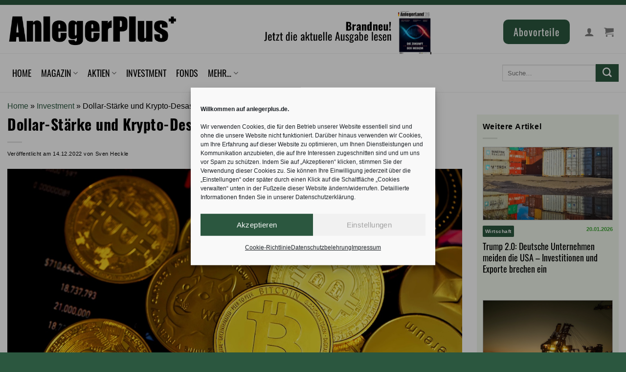

--- FILE ---
content_type: text/html; charset=UTF-8
request_url: https://anlegerplus.de/krypto-dollar-bitcoin-ether/
body_size: 44458
content:
<!DOCTYPE html>
<!--[if IE 9 ]> <html lang="de-DE" class="ie9 loading-site no-js"> <![endif]-->
<!--[if IE 8 ]> <html lang="de-DE" class="ie8 loading-site no-js"> <![endif]-->
<!--[if (gte IE 9)|!(IE)]><!--><html lang="de-DE" class="loading-site no-js"> <!--<![endif]-->
<head>
	<meta charset="UTF-8" />
	<!-- Google tag (gtag.js) -->
	<script type="text/plain" data-service="google-analytics" data-category="statistics" async data-cmplz-src="https://www.googletagmanager.com/gtag/js?id=G-42XZRQY1J2"></script>
	<script>
	  window.dataLayer = window.dataLayer || [];
	  function gtag(){dataLayer.push(arguments);}
	  gtag('js', new Date());

	  gtag('config', 'G-42XZRQY1J2');
	</script>

	<link rel="profile" href="http://gmpg.org/xfn/11" />
	<link rel="pingback" href="https://anlegerplus.de/xmlrpc.php" />
	<link rel="alternate" type="application/rss+xml" href="https://anlegerplus.de/feed/">
	<link rel="stylesheet" type="text/css" media="print" href="https://anlegerplus.de/wp-content/themes/flatsome-child/print.css" />
	<link rel="manifest" href="/manifest.json">
	<meta name="theme-color" content="#3fa535">

<script src="https://cdnjs.cloudflare.com/ajax/libs/font-awesome/6.4.0/js/all.min.js" integrity="sha512-fD9DI5bZwQxOi7MhYWnnNPlvXdp/2Pj3XSTRrFs5FQa4mizyGLnJcN6tuvUS6LbmgN1ut+XGSABKvjN0H6Aoow==" crossorigin="anonymous" referrerpolicy="no-referrer"></script>

	<script>(function(html){html.className = html.className.replace(/\bno-js\b/,'js')})(document.documentElement);</script>
<meta name='robots' content='index, follow, max-image-preview:large, max-snippet:-1, max-video-preview:-1' />

<!-- Google Tag Manager for WordPress by gtm4wp.com -->
<script data-cfasync="false" data-pagespeed-no-defer>
	var gtm4wp_datalayer_name = "dataLayer";
	var dataLayer = dataLayer || [];
	const gtm4wp_use_sku_instead = false;
	const gtm4wp_currency = 'EUR';
	const gtm4wp_product_per_impression = 3;
	const gtm4wp_clear_ecommerce = false;
	const gtm4wp_datalayer_max_timeout = 2000;
</script>
<!-- End Google Tag Manager for WordPress by gtm4wp.com --><meta name="viewport" content="width=device-width, initial-scale=1" />
	<!-- This site is optimized with the Yoast SEO plugin v25.2 - https://yoast.com/wordpress/plugins/seo/ -->
	<title>Dollar-Stärke und Krypto-Desaster</title>
	<meta name="description" content="Kryptowährungen verzeichneten im auslaufenden Jahr ein regelrechtes Kursdesaster. Stark zeigte sich dafür der Dollar." />
	<link rel="canonical" href="https://anlegerplus.de/krypto-dollar-bitcoin-ether/" />
	<meta property="og:locale" content="de_DE" />
	<meta property="og:type" content="article" />
	<meta property="og:title" content="Dollar-Stärke und Krypto-Desaster" />
	<meta property="og:description" content="Kryptowährungen verzeichneten im auslaufenden Jahr ein regelrechtes Kursdesaster. Stark zeigte sich dafür der Dollar." />
	<meta property="og:url" content="https://anlegerplus.de/krypto-dollar-bitcoin-ether/" />
	<meta property="og:site_name" content="AnlegerPlus" />
	<meta property="article:publisher" content="https://www.facebook.com/AnlegerPlus" />
	<meta property="article:published_time" content="2022-12-14T11:45:38+00:00" />
	<meta property="article:modified_time" content="2022-12-14T11:45:41+00:00" />
	<meta property="og:image" content="https://anlegerplus.de/wp-content/uploads/2022/12/Krypto-Dollar.jpg" />
	<meta property="og:image:width" content="1200" />
	<meta property="og:image:height" content="798" />
	<meta property="og:image:type" content="image/jpeg" />
	<meta name="author" content="Sven Heckle" />
	<meta name="twitter:card" content="summary_large_image" />
	<meta name="twitter:creator" content="@Anleger_Plus" />
	<meta name="twitter:site" content="@Anleger_Plus" />
	<meta name="twitter:label1" content="Geschrieben von" />
	<meta name="twitter:data1" content="Sven Heckle" />
	<meta name="twitter:label2" content="Geschätzte Lesezeit" />
	<meta name="twitter:data2" content="2 Minuten" />
	<script type="application/ld+json" class="yoast-schema-graph">{
	    "@context": "https://schema.org",
	    "@graph": [
	        {
	            "@type": "NewsArticle",
	            "@id": "https://anlegerplus.de/krypto-dollar-bitcoin-ether/#article",
	            "isPartOf": {
	                "@id": "https://anlegerplus.de/krypto-dollar-bitcoin-ether/"
	            },
	            "author": {
	                "name": "Sven Heckle",
	                "@id": "https://anlegerplus.de/#/schema/person/0af5954ee6312b8a7296f2b53254ee73",
	                "@type": "Person"
	            },
	            "headline": "Dollar-Stärke und Krypto-Desaster",
	            "datePublished": "2022-12-14T11:45:38+00:00",
	            "dateModified": "2022-12-14T11:45:41+00:00",
	            "mainEntityOfPage": {
	                "@id": "https://anlegerplus.de/krypto-dollar-bitcoin-ether/"
	            },
	            "wordCount": 621,
	            "publisher": {
	                "@id": "https://anlegerplus.de/#organization",
	                "@type": "Organization",
	                "name": "Anlegerplus",
	                "logo": {
	                    "@type": "ImageObject",
	                    "url": "https://anlegerplus.de/wp-content/uploads/2020/06/logo-AnlegerPlus-2-e1599803386318.png"
	                }
	            },
	            "image": {
	                "@id": "https://anlegerplus.de/krypto-dollar-bitcoin-ether/#primaryimage",
	                "@type": "ImageObject",
	                "url": "https://anlegerplus.de/wp-content/uploads/2022/12/Krypto-Dollar.jpg"
	            },
	            "thumbnailUrl": "https://anlegerplus.de/wp-content/uploads/2022/12/Krypto-Dollar.jpg",
	            "keywords": [
	                "Dollar",
	                "Krypto"
	            ],
	            "articleSection": [
	                "Investment"
	            ],
	            "inLanguage": "de-DE",
	            "copyrightYear": "2022",
	            "copyrightHolder": {
	                "@id": "https://anlegerplus.de/#organization"
	            },
	            "hasPart": {
	                "@type": "",
	                "isAccessibleForFree": "False",
	                "cssSelector": ".paywall"
	            }
	        },
	        {
	            "@type": [
	                "WebPage",
	                "ItemPage"
	            ],
	            "@id": "https://anlegerplus.de/krypto-dollar-bitcoin-ether/",
	            "url": "https://anlegerplus.de/krypto-dollar-bitcoin-ether/",
	            "name": "Dollar-Stärke und Krypto-Desaster",
	            "isPartOf": {
	                "@id": "https://anlegerplus.de/#website"
	            },
	            "primaryImageOfPage": {
	                "@id": "https://anlegerplus.de/krypto-dollar-bitcoin-ether/#primaryimage"
	            },
	            "image": {
	                "@id": "https://anlegerplus.de/krypto-dollar-bitcoin-ether/#primaryimage"
	            },
	            "thumbnailUrl": "https://anlegerplus.de/wp-content/uploads/2022/12/Krypto-Dollar.jpg",
	            "datePublished": "2022-12-14T11:45:38+00:00",
	            "dateModified": "2022-12-14T11:45:41+00:00",
	            "description": "Kryptowährungen verzeichneten im auslaufenden Jahr ein regelrechtes Kursdesaster. Stark zeigte sich dafür der Dollar.",
	            "breadcrumb": {
	                "@id": "https://anlegerplus.de/krypto-dollar-bitcoin-ether/#breadcrumb"
	            },
	            "inLanguage": "de-DE",
	            "potentialAction": [
	                {
	                    "@type": "ReadAction",
	                    "target": [
	                        "https://anlegerplus.de/krypto-dollar-bitcoin-ether/"
	                    ]
	                }
	            ]
	        },
	        {
	            "@type": "ImageObject",
	            "inLanguage": "de-DE",
	            "@id": "https://anlegerplus.de/krypto-dollar-bitcoin-ether/#primaryimage",
	            "url": "https://anlegerplus.de/wp-content/uploads/2022/12/Krypto-Dollar.jpg",
	            "contentUrl": "https://anlegerplus.de/wp-content/uploads/2022/12/Krypto-Dollar.jpg",
	            "width": 1200,
	            "height": 798,
	            "caption": "Krypto Dollar"
	        },
	        {
	            "@type": "BreadcrumbList",
	            "@id": "https://anlegerplus.de/krypto-dollar-bitcoin-ether/#breadcrumb",
	            "itemListElement": [
	                {
	                    "@type": "ListItem",
	                    "position": 1,
	                    "name": "Home",
	                    "item": "https://anlegerplus.de/"
	                },
	                {
	                    "@type": "ListItem",
	                    "position": 2,
	                    "name": "Investment",
	                    "item": "https://anlegerplus.de/category/investment/"
	                },
	                {
	                    "@type": "ListItem",
	                    "position": 3,
	                    "name": "Dollar-Stärke und Krypto-Desaster"
	                }
	            ]
	        },
	        {
	            "@type": "WebSite",
	            "@id": "https://anlegerplus.de/#website",
	            "url": "https://anlegerplus.de/",
	            "name": "AnlegerPlus",
	            "description": "",
	            "publisher": {
	                "@id": "https://anlegerplus.de/#organization"
	            },
	            "potentialAction": [
	                {
	                    "@type": "SearchAction",
	                    "target": {
	                        "@type": "EntryPoint",
	                        "urlTemplate": "https://anlegerplus.de/?s={search_term_string}"
	                    },
	                    "query-input": {
	                        "@type": "PropertyValueSpecification",
	                        "valueRequired": true,
	                        "valueName": "search_term_string"
	                    }
	                }
	            ],
	            "inLanguage": "de-DE"
	        },
	        {
	            "@type": "Organization",
	            "@id": "https://anlegerplus.de/#organization",
	            "name": "AnlegerPlus",
	            "url": "https://anlegerplus.de/",
	            "logo": {
	                "@type": "ImageObject",
	                "inLanguage": "de-DE",
	                "@id": "https://anlegerplus.de/#/schema/logo/image/",
	                "url": "https://anlegerplus.de/wp-content/uploads/2024/05/Anlegerplus_marke_green.png",
	                "contentUrl": "https://anlegerplus.de/wp-content/uploads/2024/05/Anlegerplus_marke_green.png",
	                "width": 697,
	                "height": 692,
	                "caption": "AnlegerPlus"
	            },
	            "image": {
	                "@id": "https://anlegerplus.de/#/schema/logo/image/"
	            },
	            "sameAs": [
	                "https://www.facebook.com/AnlegerPlus",
	                "https://x.com/Anleger_Plus",
	                "https://www.instagram.com/anlegerplus/"
	            ]
	        },
	        {
	            "@type": "Person",
	            "@id": "https://anlegerplus.de/#/schema/person/0af5954ee6312b8a7296f2b53254ee73",
	            "name": "Sven Heckle",
	            "url": "https://anlegerplus.de/author/sven-heckle/"
	        }
	    ]
	}</script>
	<!-- / Yoast SEO plugin. -->


<link rel='dns-prefetch' href='//cdn.datatables.net' />
<link rel='dns-prefetch' href='//code.jquery.com' />
<link rel='prefetch' href='https://anlegerplus.de/wp-content/themes/flatsome/assets/js/flatsome.js?ver=8e60d746741250b4dd4e' />
<link rel='prefetch' href='https://anlegerplus.de/wp-content/themes/flatsome/assets/js/chunk.slider.js?ver=3.19.6' />
<link rel='prefetch' href='https://anlegerplus.de/wp-content/themes/flatsome/assets/js/chunk.popups.js?ver=3.19.6' />
<link rel='prefetch' href='https://anlegerplus.de/wp-content/themes/flatsome/assets/js/chunk.tooltips.js?ver=3.19.6' />
<link rel='prefetch' href='https://anlegerplus.de/wp-content/themes/flatsome/assets/js/woocommerce.js?ver=dd6035ce106022a74757' />
<link rel="alternate" type="application/rss+xml" title="AnlegerPlus &raquo; Feed" href="https://anlegerplus.de/feed/" />
<link rel="alternate" type="application/rss+xml" title="AnlegerPlus &raquo; Kommentar-Feed" href="https://anlegerplus.de/comments/feed/" />

<!-- Google Tag Manager for WordPress by gtm4wp.com -->
<!-- GTM Container placement set to manual -->
<script data-cfasync="false" data-pagespeed-no-defer>
	var dataLayer_content = {"visitorLoginState":"logged-out","visitorType":"visitor-logged-out","visitorUsername":"","pageTitle":"Dollar-Stärke und Krypto-Desaster","pagePostType":"post","pagePostType2":"single-post","pageCategory":["investment"],"pageAttributes":["dollar","krypto"],"pagePostAuthorID":27,"pagePostAuthor":"Sven Heckle","pagePostDate":"14.12.2022","pagePostDateYear":2022,"pagePostDateMonth":12,"pagePostDateDay":14,"pagePostDateDayName":"Mittwoch","pagePostDateHour":12,"pagePostDateMinute":45,"pagePostDateIso":"2022-12-14T12:45:38+01:00","pagePostDateUnix":1671021938,"pagePostTerms":{"category":["Investment"],"post_tag":["Dollar","Krypto"],"meta":{"wp_featherlight_disable":"","ss_ss_click_share_count_facebook":1,"ss_total_share_count":0,"ss_ss_click_share_count_print":2,"ss_ss_click_share_count_envelope":2,"ss_social_share_disable":"","ampforwp_custom_content_editor":"","ampforwp_custom_content_editor_checkbox":null,"ampforwp-amp-on-off":"default","yarpp_meta":"a:1:{s:27:\"yarpp_display_for_this_post\";i:1;}","cmplz_hide_cookiebanner":"","onesignal_meta_box_present":"","onesignal_send_notification":"","onesignal_modify_title_and_content":"","onesignal_notification_custom_heading":null,"onesignal_notification_custom_content":null}},"postCountOnPage":1,"postCountTotal":1,"postID":50416,"postFormat":"standard","customerTotalOrders":0,"customerTotalOrderValue":0,"customerFirstName":"","customerLastName":"","customerBillingFirstName":"","customerBillingLastName":"","customerBillingCompany":"","customerBillingAddress1":"","customerBillingAddress2":"","customerBillingCity":"","customerBillingState":"","customerBillingPostcode":"","customerBillingCountry":"","customerBillingEmail":"","customerBillingEmailHash":"","customerBillingPhone":"","customerShippingFirstName":"","customerShippingLastName":"","customerShippingCompany":"","customerShippingAddress1":"","customerShippingAddress2":"","customerShippingCity":"","customerShippingState":"","customerShippingPostcode":"","customerShippingCountry":""};
	dataLayer.push( dataLayer_content );
</script>
<script data-cfasync="false" data-pagespeed-no-defer>
(function(w,d,s,l,i){w[l]=w[l]||[];w[l].push({'gtm.start':
new Date().getTime(),event:'gtm.js'});var f=d.getElementsByTagName(s)[0],
j=d.createElement(s),dl=l!='dataLayer'?'&l='+l:'';j.async=true;j.src=
'//www.googletagmanager.com/gtm.js?id='+i+dl;f.parentNode.insertBefore(j,f);
})(window,document,'script','dataLayer','GTM-WT3XWJK');
</script>
<!-- End Google Tag Manager for WordPress by gtm4wp.com -->		<script>
            function cmplzCallClarity(method, params) {
                if (typeof window.clarity === 'function') {
                    try {
                        window.clarity(method, params);
                    } catch (e) {
                        console.warn('Clarity API error:', e);
                    }
                }
            }

            function cmplzGetConsentFromEvent(e) {
                var d = e && e.detail && e.detail.categories ? e.detail.categories : [];
                var categories = Array.isArray(d) ? d : [];

                return {
                    analyticsAllowed: categories.indexOf('statistics') !== -1,
                    adsAllowed: categories.indexOf('marketing') !== -1
                };
            }

            function cmplzSendClarityConsent(analyticsAllowed, adsAllowed) {
                var status = function (b) { return b ? "granted" : "denied"; };
                cmplzCallClarity('consentv2', {
                    analytics_Storage: status(!!analyticsAllowed),
                    ad_Storage: status(!!adsAllowed)
                });
            }

            function cmplzEraseClarityCookies() {
                cmplzCallClarity('consent', false);
            }

            document.addEventListener('cmplz_fire_categories', function (e) {
                var consent = cmplzGetConsentFromEvent(e);
                cmplzSendClarityConsent(consent.analyticsAllowed, consent.adsAllowed);
            });

            document.addEventListener('cmplz_revoke', function (e) {
                var consent = cmplzGetConsentFromEvent(e);
                cmplzSendClarityConsent(consent.analyticsAllowed, consent.adsAllowed);
                if (!consent.analyticsAllowed && !consent.adsAllowed) {
                    cmplzEraseClarityCookies();
                }
            });

		</script>
		<!-- anlegerplus.de is managing ads with Advanced Ads 2.0.14 – https://wpadvancedads.com/ --><script id="aplus-ready">
			window.advanced_ads_ready=function(e,a){a=a||"complete";var d=function(e){return"interactive"===a?"loading"!==e:"complete"===e};d(document.readyState)?e():document.addEventListener("readystatechange",(function(a){d(a.target.readyState)&&e()}),{once:"interactive"===a})},window.advanced_ads_ready_queue=window.advanced_ads_ready_queue||[];		</script>
		<link rel='stylesheet' id='wc-blocks-integration-css' href='https://anlegerplus.de/wp-content/plugins/woocommerce-subscriptions/vendor/woocommerce/subscriptions-core/build/index.css?ver=7.6.0' type='text/css' media='all' />
<link rel='stylesheet' id='dashicons-css' href='https://anlegerplus.de/wp-includes/css/dashicons.min.css?ver=0c8c133aa402c7416f614b8525aae915' type='text/css' media='all' />
<link rel='stylesheet' id='post-views-counter-frontend-css' href='https://anlegerplus.de/wp-content/plugins/post-views-counter/css/frontend.min.css?ver=1.5.8' type='text/css' media='all' />
<style id='wp-block-library-inline-css' type='text/css'>
:root{--wp-admin-theme-color:#007cba;--wp-admin-theme-color--rgb:0,124,186;--wp-admin-theme-color-darker-10:#006ba1;--wp-admin-theme-color-darker-10--rgb:0,107,161;--wp-admin-theme-color-darker-20:#005a87;--wp-admin-theme-color-darker-20--rgb:0,90,135;--wp-admin-border-width-focus:2px;--wp-block-synced-color:#7a00df;--wp-block-synced-color--rgb:122,0,223;--wp-bound-block-color:var(--wp-block-synced-color)}@media (min-resolution:192dpi){:root{--wp-admin-border-width-focus:1.5px}}.wp-element-button{cursor:pointer}:root{--wp--preset--font-size--normal:16px;--wp--preset--font-size--huge:42px}:root .has-very-light-gray-background-color{background-color:#eee}:root .has-very-dark-gray-background-color{background-color:#313131}:root .has-very-light-gray-color{color:#eee}:root .has-very-dark-gray-color{color:#313131}:root .has-vivid-green-cyan-to-vivid-cyan-blue-gradient-background{background:linear-gradient(135deg,#00d084,#0693e3)}:root .has-purple-crush-gradient-background{background:linear-gradient(135deg,#34e2e4,#4721fb 50%,#ab1dfe)}:root .has-hazy-dawn-gradient-background{background:linear-gradient(135deg,#faaca8,#dad0ec)}:root .has-subdued-olive-gradient-background{background:linear-gradient(135deg,#fafae1,#67a671)}:root .has-atomic-cream-gradient-background{background:linear-gradient(135deg,#fdd79a,#004a59)}:root .has-nightshade-gradient-background{background:linear-gradient(135deg,#330968,#31cdcf)}:root .has-midnight-gradient-background{background:linear-gradient(135deg,#020381,#2874fc)}.has-regular-font-size{font-size:1em}.has-larger-font-size{font-size:2.625em}.has-normal-font-size{font-size:var(--wp--preset--font-size--normal)}.has-huge-font-size{font-size:var(--wp--preset--font-size--huge)}.has-text-align-center{text-align:center}.has-text-align-left{text-align:left}.has-text-align-right{text-align:right}#end-resizable-editor-section{display:none}.aligncenter{clear:both}.items-justified-left{justify-content:flex-start}.items-justified-center{justify-content:center}.items-justified-right{justify-content:flex-end}.items-justified-space-between{justify-content:space-between}.screen-reader-text{border:0;clip:rect(1px,1px,1px,1px);clip-path:inset(50%);height:1px;margin:-1px;overflow:hidden;padding:0;position:absolute;width:1px;word-wrap:normal!important}.screen-reader-text:focus{background-color:#ddd;clip:auto!important;clip-path:none;color:#444;display:block;font-size:1em;height:auto;left:5px;line-height:normal;padding:15px 23px 14px;text-decoration:none;top:5px;width:auto;z-index:100000}html :where(.has-border-color){border-style:solid}html :where([style*=border-top-color]){border-top-style:solid}html :where([style*=border-right-color]){border-right-style:solid}html :where([style*=border-bottom-color]){border-bottom-style:solid}html :where([style*=border-left-color]){border-left-style:solid}html :where([style*=border-width]){border-style:solid}html :where([style*=border-top-width]){border-top-style:solid}html :where([style*=border-right-width]){border-right-style:solid}html :where([style*=border-bottom-width]){border-bottom-style:solid}html :where([style*=border-left-width]){border-left-style:solid}html :where(img[class*=wp-image-]){height:auto;max-width:100%}:where(figure){margin:0 0 1em}html :where(.is-position-sticky){--wp-admin--admin-bar--position-offset:var(--wp-admin--admin-bar--height,0px)}@media screen and (max-width:600px){html :where(.is-position-sticky){--wp-admin--admin-bar--position-offset:0px}}
</style>
<link rel='stylesheet' id='enr-blocks-integration-css' href='https://anlegerplus.de/wp-content/plugins/enhancer-for-woocommerce-subscriptions/assets/blocks/frontend/index.css?ver=4.5.0' type='text/css' media='all' />
<link rel='stylesheet' id='contact-form-7-css' href='https://anlegerplus.de/wp-content/plugins/contact-form-7/includes/css/styles.css?ver=6.0.6' type='text/css' media='all' />
<link rel='stylesheet' id='datatables-css-css' href='https://cdn.datatables.net/1.11.3/css/jquery.dataTables.min.css?ver=1.11.3' type='text/css' media='all' />
<style id='datatables-css-inline-css' type='text/css'>

    .dataTables_wrapper .dataTables_filter {
        float: left !important;
        text-align: left !important;
    }
	.dataTables_wrapper .dataTables_length {
    float: right!important;
}
	
</style>
<link rel='stylesheet' id='jquery-ui-style-css' href='https://code.jquery.com/ui/1.12.1/themes/base/jquery-ui.css?ver=0c8c133aa402c7416f614b8525aae915' type='text/css' media='all' />
<link rel='stylesheet' id='bg-shce-genericons-css' href='https://anlegerplus.de/wp-content/plugins/show-hidecollapse-expand/assets/css/genericons/genericons.css?ver=0c8c133aa402c7416f614b8525aae915' type='text/css' media='all' />
<link rel='stylesheet' id='bg-show-hide-css' href='https://anlegerplus.de/wp-content/plugins/show-hidecollapse-expand/assets/css/bg-show-hide.css?ver=0c8c133aa402c7416f614b8525aae915' type='text/css' media='all' />
<style id='woocommerce-inline-inline-css' type='text/css'>
.woocommerce form .form-row .required { visibility: visible; }
</style>
<link rel='stylesheet' id='cmplz-general-css' href='https://anlegerplus.de/wp-content/plugins/complianz-gdpr/assets/css/cookieblocker.min.css?ver=1763817387' type='text/css' media='all' />
<link rel='stylesheet' id='wc-memberships-frontend-css' href='https://anlegerplus.de/wp-content/plugins/woocommerce-memberships/assets/css/frontend/wc-memberships-frontend.min.css?ver=1.26.0' type='text/css' media='all' />
<link rel='stylesheet' id='cn-public-css' href='//anlegerplus.de/wp-content/plugins/connections/assets/dist/frontend/style.css?ver=10.4.65-1710145464' type='text/css' media='all' />
<link rel='stylesheet' id='cnt-tile-plus-css' href='//anlegerplus.de/wp-content/plugins/connections-tile-plus/tile-plus.min.css?ver=4.1' type='text/css' media='all' />
<link rel='stylesheet' id='cnt-profile-css' href='//anlegerplus.de/wp-content/plugins/connections/templates/profile/profile.css?ver=3.0' type='text/css' media='all' />
<link rel='stylesheet' id='enr-frontend-css' href='https://anlegerplus.de/wp-content/plugins/enhancer-for-woocommerce-subscriptions/assets/css/frontend.css?ver=4.5.0' type='text/css' media='all' />
<link rel='stylesheet' id='woocommerce-gzd-layout-css' href='https://anlegerplus.de/wp-content/plugins/woocommerce-germanized/build/static/layout-styles.css?ver=3.18.4' type='text/css' media='all' />
<style id='woocommerce-gzd-layout-inline-css' type='text/css'>
.woocommerce-checkout .shop_table { background-color: #eeeeee; } .product p.deposit-packaging-type { font-size: 1.25em !important; }
                .wc-gzd-nutri-score-value-a {
                    background: url(https://anlegerplus.de/wp-content/plugins/woocommerce-germanized/assets/images/nutri-score-a.svg) no-repeat;
                }
                .wc-gzd-nutri-score-value-b {
                    background: url(https://anlegerplus.de/wp-content/plugins/woocommerce-germanized/assets/images/nutri-score-b.svg) no-repeat;
                }
                .wc-gzd-nutri-score-value-c {
                    background: url(https://anlegerplus.de/wp-content/plugins/woocommerce-germanized/assets/images/nutri-score-c.svg) no-repeat;
                }
                .wc-gzd-nutri-score-value-d {
                    background: url(https://anlegerplus.de/wp-content/plugins/woocommerce-germanized/assets/images/nutri-score-d.svg) no-repeat;
                }
                .wc-gzd-nutri-score-value-e {
                    background: url(https://anlegerplus.de/wp-content/plugins/woocommerce-germanized/assets/images/nutri-score-e.svg) no-repeat;
                }
            
</style>
<link rel='stylesheet' id='flatsome-main-css' href='https://anlegerplus.de/wp-content/themes/flatsome/assets/css/flatsome.css?ver=3.19.6' type='text/css' media='all' />
<style id='flatsome-main-inline-css' type='text/css'>
@font-face {
				font-family: "fl-icons";
				font-display: block;
				src: url(https://anlegerplus.de/wp-content/themes/flatsome/assets/css/icons/fl-icons.eot?v=3.19.6);
				src:
					url(https://anlegerplus.de/wp-content/themes/flatsome/assets/css/icons/fl-icons.eot#iefix?v=3.19.6) format("embedded-opentype"),
					url(https://anlegerplus.de/wp-content/themes/flatsome/assets/css/icons/fl-icons.woff2?v=3.19.6) format("woff2"),
					url(https://anlegerplus.de/wp-content/themes/flatsome/assets/css/icons/fl-icons.ttf?v=3.19.6) format("truetype"),
					url(https://anlegerplus.de/wp-content/themes/flatsome/assets/css/icons/fl-icons.woff?v=3.19.6) format("woff"),
					url(https://anlegerplus.de/wp-content/themes/flatsome/assets/css/icons/fl-icons.svg?v=3.19.6#fl-icons) format("svg");
			}
</style>
<link rel='stylesheet' id='flatsome-shop-css' href='https://anlegerplus.de/wp-content/themes/flatsome/assets/css/flatsome-shop.css?ver=3.19.6' type='text/css' media='all' />
<link rel='stylesheet' id='flatsome-style-css' href='https://anlegerplus.de/wp-content/themes/flatsome-child/style.css?ver=3.0' type='text/css' media='all' />
<link rel='stylesheet' id='shiftnav-css' href='https://anlegerplus.de/wp-content/plugins/shiftnav-responsive-mobile-menu/assets/css/shiftnav.min.css?ver=1.8.2' type='text/css' media='all' />
<link rel='stylesheet' id='shiftnav-font-awesome-css' href='https://anlegerplus.de/wp-content/plugins/shiftnav-responsive-mobile-menu/assets/css/fontawesome/css/font-awesome.min.css?ver=1.8.2' type='text/css' media='all' />
<link rel='stylesheet' id='shiftnav-standard-dark-css' href='https://anlegerplus.de/wp-content/plugins/shiftnav-responsive-mobile-menu/assets/css/skins/standard-dark.css?ver=1.8.2' type='text/css' media='all' />
<link rel='stylesheet' id='cn-brandicons-css' href='//anlegerplus.de/wp-content/plugins/connections/assets/vendor/icomoon-brands/style.css?ver=10.4.65' type='text/css' media='all' />
<link rel='stylesheet' id='cn-chosen-css' href='//anlegerplus.de/wp-content/plugins/connections/assets/vendor/chosen/chosen.min.css?ver=1.8.7' type='text/css' media='all' />
<link rel='stylesheet' id='wc-gzdp-theme-flatsome-css' href='https://anlegerplus.de/wp-content/plugins/woocommerce-germanized-pro/build/static/wc-gzdp-theme-flatsome-styles.css?ver=4.1.2' type='text/css' media='all' />
<script type="text/javascript" src="https://anlegerplus.de/wp-includes/js/jquery/jquery.min.js?ver=3.7.1" id="jquery-core-js"></script>
<script type="text/javascript" src="https://anlegerplus.de/wp-includes/js/jquery/jquery-migrate.min.js?ver=3.4.1" id="jquery-migrate-js"></script>
<script type="text/javascript" id="jquery-js-after">
/* <![CDATA[ */
        jQuery(document).ready(function($) {
            $('.img-zoom').hover(
                function() {
                    // Aktionen beim Mouseover
                    $(this).css({'transform': 'scale(5)', 'transition': 'transform .2s'});
                }, function() {
                    // Aktionen beim Mouseout
                    $(this).css({'transform': 'scale(1)'});
                }
            );
        });
    
/* ]]> */
</script>
<script type="text/javascript" id="3d-flip-book-client-locale-loader-js-extra">
/* <![CDATA[ */
var FB3D_CLIENT_LOCALE = {"ajaxurl":"https:\/\/anlegerplus.de\/wp-admin\/admin-ajax.php","dictionary":{"Table of contents":"Table of contents","Close":"Close","Bookmarks":"Bookmarks","Thumbnails":"Thumbnails","Search":"Search","Share":"Share","Facebook":"Facebook","Twitter":"Twitter","Email":"Email","Play":"Play","Previous page":"Previous page","Next page":"Next page","Zoom in":"Zoom in","Zoom out":"Zoom out","Fit view":"Fit view","Auto play":"Auto play","Full screen":"Full screen","More":"More","Smart pan":"Smart pan","Single page":"Single page","Sounds":"Sounds","Stats":"Stats","Print":"Print","Download":"Download","Goto first page":"Goto first page","Goto last page":"Goto last page"},"images":"https:\/\/anlegerplus.de\/wp-content\/plugins\/interactive-3d-flipbook-powered-physics-engine\/assets\/images\/","jsData":{"urls":[],"posts":{"ids_mis":[],"ids":[]},"pages":[],"firstPages":[],"bookCtrlProps":[],"bookTemplates":[]},"key":"3d-flip-book","pdfJS":{"pdfJsLib":"https:\/\/anlegerplus.de\/wp-content\/plugins\/interactive-3d-flipbook-powered-physics-engine\/assets\/js\/pdf.min.js?ver=4.3.136","pdfJsWorker":"https:\/\/anlegerplus.de\/wp-content\/plugins\/interactive-3d-flipbook-powered-physics-engine\/assets\/js\/pdf.worker.js?ver=4.3.136","stablePdfJsLib":"https:\/\/anlegerplus.de\/wp-content\/plugins\/interactive-3d-flipbook-powered-physics-engine\/assets\/js\/stable\/pdf.min.js?ver=2.5.207","stablePdfJsWorker":"https:\/\/anlegerplus.de\/wp-content\/plugins\/interactive-3d-flipbook-powered-physics-engine\/assets\/js\/stable\/pdf.worker.js?ver=2.5.207","pdfJsCMapUrl":"https:\/\/anlegerplus.de\/wp-content\/plugins\/interactive-3d-flipbook-powered-physics-engine\/assets\/cmaps\/"},"cacheurl":"https:\/\/anlegerplus.de\/wp-content\/uploads\/3d-flip-book\/cache\/","pluginsurl":"https:\/\/anlegerplus.de\/wp-content\/plugins\/","pluginurl":"https:\/\/anlegerplus.de\/wp-content\/plugins\/interactive-3d-flipbook-powered-physics-engine\/","thumbnailSize":{"width":"150","height":"150"},"version":"1.16.15"};
/* ]]> */
</script>
<script type="text/javascript" src="https://anlegerplus.de/wp-content/plugins/interactive-3d-flipbook-powered-physics-engine/assets/js/client-locale-loader.js?ver=1.16.15" id="3d-flip-book-client-locale-loader-js" async="async" data-wp-strategy="async"></script>
<script type="text/javascript" src="https://anlegerplus.de/wp-content/plugins/post-grid-pro/assets/frontend/js/mixitup.min.js?ver=0c8c133aa402c7416f614b8525aae915" id="mixitup-js"></script>
<script type="text/javascript" src="https://anlegerplus.de/wp-content/plugins/post-grid-pro/assets/frontend/js/mixitup-multifilter.js?ver=0c8c133aa402c7416f614b8525aae915" id="mixitup_multifilter-js"></script>
<script type="text/javascript" src="https://anlegerplus.de/wp-content/plugins/post-grid-pro/assets/frontend/js/mixitup-pagination.js?ver=0c8c133aa402c7416f614b8525aae915" id="mixitup_pagination-js"></script>
<script type="text/javascript" src="https://anlegerplus.de/wp-content/plugins/post-grid-pro/assets/frontend/js/jquery-scrollto.js?ver=0c8c133aa402c7416f614b8525aae915" id="scrollto-js"></script>
<script type="text/javascript" src="https://anlegerplus.de/wp-content/plugins/post-grid-pro/assets/frontend/js/scripts.js?ver=0c8c133aa402c7416f614b8525aae915" id="post_grid_pro_scripts-js"></script>
<script type="text/javascript" src="https://anlegerplus.de/wp-content/plugins/woocommerce/assets/js/jquery-blockui/jquery.blockUI.min.js?ver=2.7.0-wc.9.3.3" id="jquery-blockui-js" data-wp-strategy="defer"></script>
<script type="text/javascript" id="wc-add-to-cart-js-extra">
/* <![CDATA[ */
var wc_add_to_cart_params = {"ajax_url":"\/wp-admin\/admin-ajax.php","wc_ajax_url":"\/?wc-ajax=%%endpoint%%","i18n_view_cart":"Warenkorb anzeigen","cart_url":"https:\/\/anlegerplus.de\/warenkorb\/","is_cart":"","cart_redirect_after_add":"no"};
/* ]]> */
</script>
<script type="text/javascript" src="https://anlegerplus.de/wp-content/plugins/woocommerce/assets/js/frontend/add-to-cart.min.js?ver=9.3.3" id="wc-add-to-cart-js" defer="defer" data-wp-strategy="defer"></script>
<script type="text/javascript" src="//anlegerplus.de/wp-content/plugins/connections/assets/vendor/js-cookie/js.cookie.js?ver=2.2.1" id="js-cookie-js" data-wp-strategy="defer"></script>
<script type="text/javascript" id="enr-frontend-js-extra">
/* <![CDATA[ */
var enr_frontend_params = {"ajax_url":"https:\/\/anlegerplus.de\/wp-admin\/admin-ajax.php","is_switch_request":"","subscribe_now_nonce":"6a25a4be69","subscribe_now_button_text":"Jetzt abonnieren","single_add_to_cart_text":"Add to cart","hide_variable_limited_notice":""};
/* ]]> */
</script>
<script type="text/javascript" src="https://anlegerplus.de/wp-content/plugins/enhancer-for-woocommerce-subscriptions/assets/js/frontend.js?ver=4.5.0" id="enr-frontend-js"></script>
<link rel="https://api.w.org/" href="https://anlegerplus.de/wp-json/" /><link rel="alternate" title="JSON" type="application/json" href="https://anlegerplus.de/wp-json/wp/v2/posts/50416" /><link rel="EditURI" type="application/rsd+xml" title="RSD" href="https://anlegerplus.de/xmlrpc.php?rsd" />

<link rel='shortlink' href='https://anlegerplus.de/?p=50416' />
<link rel="alternate" title="oEmbed (JSON)" type="application/json+oembed" href="https://anlegerplus.de/wp-json/oembed/1.0/embed?url=https%3A%2F%2Fanlegerplus.de%2Fkrypto-dollar-bitcoin-ether%2F" />
<link rel="alternate" title="oEmbed (XML)" type="text/xml+oembed" href="https://anlegerplus.de/wp-json/oembed/1.0/embed?url=https%3A%2F%2Fanlegerplus.de%2Fkrypto-dollar-bitcoin-ether%2F&#038;format=xml" />
<style>
.magazine-cover::before {
content: "";
position: absolute;
top: 0;
left: 0;
width: 100%;
height: 100%;
background: url(https://anlegerplus.de/wp-content/uploads/2025/12/converted_image_1765791356_693fd67cf1c79.webp) no-repeat center center;
background-size: cover;
/*transform: rotateY(-10deg);*/
transition: transform 0.5s, width 0.5s, height 0.5s, top 0.5s, left 0.5s; 
z-index: 1;
cursor: pointer;
}
</style>		<script type="text/javascript">
				(function(c,l,a,r,i,t,y){
					c[a]=c[a]||function(){(c[a].q=c[a].q||[]).push(arguments)};t=l.createElement(r);t.async=1;
					t.src="https://www.clarity.ms/tag/"+i+"?ref=wordpress";y=l.getElementsByTagName(r)[0];y.parentNode.insertBefore(t,y);
				})(window, document, "clarity", "script", "rpia4spxup");
		</script>
		  <script src="https://cdn.onesignal.com/sdks/web/v16/OneSignalSDK.page.js" defer></script>
  <script>
          window.OneSignalDeferred = window.OneSignalDeferred || [];
          OneSignalDeferred.push(async function(OneSignal) {
            await OneSignal.init({
              appId: "ad349957-6ca9-4f18-a942-464fad3bb041",
              serviceWorkerOverrideForTypical: true,
              path: "https://anlegerplus.de/wp-content/plugins/onesignal-free-web-push-notifications/sdk_files/",
              serviceWorkerParam: { scope: "/wp-content/plugins/onesignal-free-web-push-notifications/sdk_files/push/onesignal/" },
              serviceWorkerPath: "OneSignalSDKWorker.js",
            });
          });

          // Unregister the legacy OneSignal service worker to prevent scope conflicts
          if (navigator.serviceWorker) {
            navigator.serviceWorker.getRegistrations().then((registrations) => {
              // Iterate through all registered service workers
              registrations.forEach((registration) => {
                // Check the script URL to identify the specific service worker
                if (registration.active && registration.active.scriptURL.includes('OneSignalSDKWorker.js.php')) {
                  // Unregister the service worker
                  registration.unregister().then((success) => {
                    if (success) {
                      console.log('OneSignalSW: Successfully unregistered:', registration.active.scriptURL);
                    } else {
                      console.log('OneSignalSW: Failed to unregister:', registration.active.scriptURL);
                    }
                  });
                }
              });
            }).catch((error) => {
              console.error('Error fetching service worker registrations:', error);
            });
        }
        </script>

		<!-- ShiftNav CSS
	================================================================ -->
		<style type="text/css" id="shiftnav-dynamic-css">
			
/** ShiftNav Custom Menu Styles (Customizer) **/
/* togglebar */
#shiftnav-toggle-main { background:#ffffff; color:#0a0a0a; }

/* Status: Loaded from Transient */
		</style>
		<!-- end ShiftNav CSS -->

				<style>.cmplz-hidden {
					display: none !important;
				}</style><meta name="google-site-verification" content="2mBJtUM7qEQdLwzBd1T65MFWYiLeLcDkMlwfrzIdB44" />	<noscript><style>.woocommerce-product-gallery{ opacity: 1 !important; }</style></noscript>
	<style id='wp-fonts-local' type='text/css'>
@font-face{font-family:Inter;font-style:normal;font-weight:300 900;font-display:fallback;src:url('https://anlegerplus.de/wp-content/plugins/woocommerce/assets/fonts/Inter-VariableFont_slnt,wght.woff2') format('woff2');font-stretch:normal;}
@font-face{font-family:Cardo;font-style:normal;font-weight:400;font-display:fallback;src:url('https://anlegerplus.de/wp-content/plugins/woocommerce/assets/fonts/cardo_normal_400.woff2') format('woff2');}
</style>
<link rel="icon" href="https://anlegerplus.de/wp-content/uploads/2024/05/cropped-Anlegerplus_marke_green-32x32.png" sizes="32x32" />
<link rel="icon" href="https://anlegerplus.de/wp-content/uploads/2024/05/cropped-Anlegerplus_marke_green-192x192.png" sizes="192x192" />
<link rel="apple-touch-icon" href="https://anlegerplus.de/wp-content/uploads/2024/05/cropped-Anlegerplus_marke_green-180x180.png" />
<meta name="msapplication-TileImage" content="https://anlegerplus.de/wp-content/uploads/2024/05/cropped-Anlegerplus_marke_green-270x270.png" />
<style type="text/css">
            body.anlegerplus-mobile-search-active { overflow: hidden !important; }
            /* Zusätzliches Styling für bessere Kompatibilität */
            #anlegerplus-mobile-search-wrapper .search-field { min-width: 0; /* Verhindert Flexbox-Probleme auf manchen Browsern */ }
        </style>        <style type="text/css">
            /* CSS zum Verhindern des Body-Scrollens, wenn das Such-Overlay aktiv ist */
            body.anlegerplus-mobile-search-active {
                overflow: hidden !important;
            }

            /* Zusätzliches Styling für bessere Kompatibilität des Suchfelds im Overlay */
            #anlegerplus-mobile-search-wrapper .search-field {
                min-width: 0; /* Verhindert Flexbox-Probleme auf manchen Browsern */
            }

            /* CSS zum Verstecken des Standard Flatsome Such-Icons auf Mobilgeräten */
            @media (max-width: 1100px) { /* Typischer Flatsome mobiler Breakpoint - anpassen falls nötig */
                ul.mobile-nav li.header-search.header-search-dropdown {
                    display: none !important; /* Versteckt das Standard-Flatsome-Such-Element */
                }

                /* Stelle sicher, dass unser eigenes Such-Icon korrekt angezeigt wird.
                   Dein Icon ist in <li class="html custom html_nav_position_text"> */
                ul.mobile-nav li.html.custom #anlegerplus-open-mobile-search {
                    display: inline-block !important; /* Stellt die Sichtbarkeit sicher */
                    /* Ggf. weitere Styles hier, um es perfekt zu positionieren, falls nötig */
                }
            }
        </style>
        <style id="custom-css" type="text/css">:root {--primary-color: #2b573f;--fs-color-primary: #2b573f;--fs-color-secondary: #626262;--fs-color-success: #7a9c59;--fs-color-alert: #ffdb17;--fs-experimental-link-color: #2b573f;--fs-experimental-link-color-hover: #000000;}.tooltipster-base {--tooltip-color: #fff;--tooltip-bg-color: #000;}.off-canvas-right .mfp-content, .off-canvas-left .mfp-content {--drawer-width: 350px;}.off-canvas .mfp-content.off-canvas-cart {--drawer-width: 360px;}html{background-color:#2b573f!important;}.container-width, .full-width .ubermenu-nav, .container, .row{max-width: 1270px}.row.row-collapse{max-width: 1240px}.row.row-small{max-width: 1262.5px}.row.row-large{max-width: 1300px}body.framed, body.framed header, body.framed .header-wrapper, body.boxed, body.boxed header, body.boxed .header-wrapper, body.boxed .is-sticky-section{ max-width: 1300px}.header-main{height: 99px}#logo img{max-height: 99px}#logo{width:350px;}#logo img{padding:6px 0;}.header-bottom{min-height: 80px}.header-top{min-height: 30px}.transparent .header-main{height: 90px}.transparent #logo img{max-height: 90px}.has-transparent + .page-title:first-of-type,.has-transparent + #main > .page-title,.has-transparent + #main > div > .page-title,.has-transparent + #main .page-header-wrapper:first-of-type .page-title{padding-top: 140px;}.header.show-on-scroll,.stuck .header-main{height:70px!important}.stuck #logo img{max-height: 70px!important}.header-bg-color {background-color: #ffffff}.header-bottom {background-color: #ffffff}.header-main .nav > li > a{line-height: 32px }.header-bottom-nav > li > a{line-height: 19px }@media (max-width: 549px) {.header-main{height: 70px}#logo img{max-height: 70px}}.main-menu-overlay{background-color: rgba(10,10,10,0.89)}body{color: #000000}h1,h2,h3,h4,h5,h6,.heading-font{color: #000000;}button,.button{text-transform: none;}.pswp__bg,.mfp-bg.mfp-ready{background-color: #ffffff}@media screen and (min-width: 550px){.products .box-vertical .box-image{min-width: 0px!important;width: 0px!important;}}.footer-1{background-color: #2b573f}.footer-2{background-color: #2b573f}.absolute-footer, html{background-color: #2b573f}.page-title-small + main .product-container > .row{padding-top:0;}button[name='update_cart'] { display: none; }.nav-vertical-fly-out > li + li {border-top-width: 1px; border-top-style: solid;}.label-new.menu-item > a:after{content:"Neu";}.label-hot.menu-item > a:after{content:"Hot";}.label-sale.menu-item > a:after{content:"Ausverkauf";}.label-popular.menu-item > a:after{content:"Beliebt";}</style>		<style type="text/css" id="wp-custom-css">
			

/*END*/

body {
	margin: auto !important;
}

.heart {
	animation: beat .90s infinite alternate;
	transform-origin: center;
	display: inline-block;
}

/* Heart beat animation */
@keyframes beat {
	to {
		transform: scale(0.90);
	}
}

#onesignal-popover-container #onesignal-popover-dialog .popover-button.primary, #onesignal-popover-container #onesignal-popover-dialog .slidedown-button.primary, #onesignal-popover-container #onesignal-slidedown-dialog .popover-button.primary, #onesignal-popover-container #onesignal-slidedown-dialog .slidedown-button.primary, #onesignal-slidedown-container #onesignal-popover-dialog .popover-button.primary, #onesignal-slidedown-container #onesignal-popover-dialog .slidedown-button.primary, #onesignal-slidedown-container #onesignal-slidedown-dialog .popover-button.primary, #onesignal-slidedown-container #onesignal-slidedown-dialog .slidedown-button.primary{background: #2B573F !important;}

.go-search {
	background-color: #f0f0f0;
	padding: 10px;
	margin-bottom: 20px;
	font-weight: bold;
}


.header-search-form .autocomplete-suggestions,
.searchform .autocomplete-suggestions {
    display: none !important;
}

.woocommerce-shipments-table,
.woocommerce-MyAccount-shipments,
.breadcrumb_last,
.woocommerce-shipments-list__title, {
	display: none;
	 !important
}

.marshright {
	margin-left: 130px;
}

.cn-entry-content-block-list {
	display: none;
	 !important;
}

.holderform .img-inner {
	padding: 15px;
	background: white;
	box-shadow: 0px 10px 8px rgba(0, 0, 0, 0.8);
	transform: rotate(-3deg);
}


.holderformright .img-inner {
	padding: 15px;
	background: white;
	box-shadow: 0px 10px 8px rgba(0, 0, 0, 0.8);
	transform: rotate(3deg);

}

.highlighted-accordion {
	animation: shimmer 2s infinite;
	background-color: #ffcc00;
	transition: background-color 0.5s ease;

}

.woocommerce .wc-memberships-restriction-message {
	margin-top: 47px !important;
	padding: 20px !important;
	box-shadow: 0px -4px 9px 16px;
	 !important;
	background-color: #fff !important;
}

i.fas.fa-eye {
	margin-right: 10px;
}

@keyframes shimmer {
	0% {
		background-color: #008f68;
	}

	50% {
		background-color: #ffcc00;
	}

	100% {
		background-color: #008f68;
	}
}

@media (max-width: 767px) {
	.tradediv {
		display: none;
	}
}

.optional {
	display: none !important;
}

.text-center .is-divider,
.text-center .is-star-rating,
.text-center .star-rating,
.text-center>div,
.text-center>div>div {
	margin-left: auto;
	margin-right: auto;
	width: auto;
}

.shiftnav-toggle,
.shiftnav-toggle-shiftnav-main,
.shiftnav-toggle-button {
	color: #FFF !important;
	background-color: #2B573F !important;
	font-size: 18px;
	position: inherit;
	top: -5px;
	font-family: Oswald, sans-serif;
	/* Achten Sie darauf, dass Sie die Schriftart richtig einbinden oder einen Fallback angeben */
	padding: 10px;
	border-radius: 10px;
}

a.shiftnav-toggle.shiftnav-toggle-shiftnav-main.shiftnav-toggle-button {
	padding: 15px;
	margin: 10px;
}

.col-mar {
	margin-bottom: -70px;
}

.magazine-cover {
	perspective: 1000px;
	width: 68px;
	height: auto;
	margin-right: 137px;
	position: relative;
}

.btpointer {
	margin-left: -118px;
}

.bbmarge {
	margin-top: 4px;
}

.cover-image {
	transition: transform 0.5s;
	display: block;
	z-index: 1;
	cursor: pointer;
	-webkit-transition-property: all;
	-webkit-transition-duration: 0.3s;
	-webkit-transition-timing-function: ease;
	position: relative;
}

.magazine-cover:hover::before {
	transform: rotateY(0deg) scale(1.5);
	z-index: 9999;
	width: 150%;
	height: 150%;
	top: 25%;
	left: 25%;
}

.banner-text {
	width: 265px;
}

i {
	font-family: inherit !important;
}

.col-pad-text {
	padding: 25px;
}

.owl-nav.middle {
	top: 25% !important;
}

.tradediv {
	margin-left: auto;
	margin-right: auto;
	width: 80%;
}

.woocommerce .wc-memberships-restriction-message {
	/*width: 800px;margin: 40px 0px 40px 70px !important;*/
}

@media (max-width: 800px) {
	#block_widget-4 {
		display: none;
	}
}

.nav-dark .nav>li>a,
.nav-dark .nav>li.html {
	color: #000;
}

.footeranzeige {
	width: 100% !important;
}

.dark .nav>li>a:hover,
.dark .nav>li.active>a,
.dark .nav>li>a.active .nav-dark .nav>li.current>a,
.nav-dark .nav>li>a:hover,
.nav-dark .nav>li.active>a,
.nav-dropdown.dark>li>a:hover,
.nav-dropdown.dark .nav-column>li>a:hover,
.nav-dark a.plain:hover,
.nav-dark .nav>li>a.active {
	color: #2B573F !important;
}

.cmplz-soft-cookiewall {
	background-color: rgb(0 0 0 / 35%) !important;
}

.cmplz-show-banner {
	cursor: pointer;
}

i.icon-search {
	font-size: 19px !important;
	padding: 5px;
}

.payment_methods li+li {
	border-top: 0px !important;
}

.bannertop {
	max-width: 60%;
}

.grecaptcha-badge {
	visibility: hidden;
}

#top-link {
	background-color: rgb(0 0 0 / 30%);
}

.icon-angle-up {
	color: #fff;
}

@-webkit-keyframes pulse {
	25% {
		-webkit-transform: scale(1.1);
		transform: scale(1.1);
	}

	75% {
		-webkit-transform: scale(0.9);
		transform: scale(0.9);
	}
}

@keyframes pulse {
	25% {
		-webkit-transform: scale(1.1);
		transform: scale(1.1);
	}

	75% {
		-webkit-transform: scale(0.9);
		transform: scale(0.9);
	}
}

.hvr-pulse,
.hvr-pulse,
.hvr-pulse {
	animation: pulse 5s linear infinite;
	border-radius: 5px;
}

@media screen and (max-width: 600px) {
	#menu-item-16268 {
		display: none;
	}
}

.pum-content,
.popmake-content {
	border: none;
}

.wc_payment_methods li label {
	display: inline !important;
}

#add_payment_method #payment ul.payment_methods li img.stripe-icon,
.woocommerce-checkout #payment ul.payment_methods li img.stripe-icon {
	margin-top: 0px !important;
}

.sab-documents-download h3 {
	display: none;
}

#menu-item-13339>ul {
	margin-top: -16px !important;
	box-shadow: none !important;
}

input.is-form.expand {
	background-color: #0c0b0b !important;
	color: #fff !important;
}

.uppercase,
h6,
th,
span.widget-title {
	text-transform: none !important;
}

.wc-stripe-sepa-mandate {
	display: none;
}

.recurring-totals {
	display: none;
}

#menu-item-13339>span {
	position: absolute !important;
	right: 0 !important;
	top: 18px !important;
}

#wide-nav>div>div.flex-col.hide-for-medium.flex-right.flex-grow>ul>li.header-search-form.search-form.html.relative.has-icon>div {
	position: absolute !important;
	right: 0 !important;
}

#wide-nav>div>div.flex-col.hide-for-medium.flex-right.flex-grow>ul>li.html.custom.html_topbar_left>a {
	font-size: 16px !important;
	padding: 0 30px !important;
	line-height: 15px !important;
	top: -2px;
	position: inherit;
}

.search.search-results div.post-meta.is-small.op-8 {
	float: right;
}

.autocomplete-suggestion {
	border-bottom: 1px solid rgba(255, 255, 255, 0.5) !important;
}

#wide-nav>div>div.flex-col.hide-for-medium.flex-right.flex-grow>ul>li.header-search.header-search-lightbox.has-icon>a {
	float: right !important;
	position: absolute !important;
	right: 0 !important;
}

#menu-amp {
	display: none !important;
}

p.form-field.plan-access-length-field {
	display: block !important;
}

.woocommerce-info {
	background-color: #fff !important;
}

#player {
	height: 200px !important;
	width: 300px !important;
	max-height: 200px !important;
}

amp-header {
	display: none !important;
}

#update_all_subscriptions_addresses_field>span>label {
	display: none !important;
}

.page-id-26 #billing_email_field>label:after {
	content: "(für automatische Rechnungszustellung) *" !important;
}

.page-id-26 #content>div>div>div>div>div>form>p:nth-child(6)>label>span {
	display: none !important;
}

.page-id-26 #content>div>div>div>div>div>form>p:nth-child(6)>label:after {
	content: "(für Benutzerzugang) *" !important;
}

#billing_email_field>label>abbr {
	display: none !important;
}

.page-id-26 #content>div>div>div>div>div>form>p:nth-child(6):before {
	content: "";
	font-weight: 400;
	display: block;
	font-size: 15px;
	margin-bottom: 10px;
	padding-bottom: 12px;
	font-family: oswald;
	letter-spacing: 0;
	text-transform: uppercase;
}

.page-id-26 #content>div>div>div>div>div>form>table>tbody>tr>th {
	display: none !important;
}

.page-id-26 #content>div>div>div>div>div>form>table>tbody>tr>td>label:after {
	content: "Infodienst: Bitte informieren sie mich u. a. über die monatlichen Neuerscheinungen der E-Paper-Ausgaben auf anlegerplus.de automatisch unter der oben genannten E-Mail-Adresse.";
	font-size: 16px;
	font-weight: 500;
	text-transform: none !important;
	padding-right: 30px
}

.page-id-26 #content>div>div>div>div>div>form>table>tbody>tr>th {
	text-transform: none !important;
	font-weight: 500;
}

.page-id-26 h3 {
	font-family: vollkorn;
	font-size: 16px;
	font-weight: 700 !important;
}

.page-id-26 #content>div>div>div>div>div>form>table {
	background-color: #eee;
	padding: 5px 0px 0px 20px;
}

th.emailleft,
th.emailright {
	font-size: 14px;
	font-weight: 400;
}

#content>div>div>div>div>div>form>p:nth-child(4)>label,
#account_display_name,
#content>div>div>div>div>div>form>p:nth-child(4)>span {}

li.menu-item.menu-item-type-custom.menu-item-object-custom,
li.menu-item.menu-item-type-post_type.menu-item-object-page.menu-item-10430 {
	margin-left: 0 !important;
}

.dashboard-links a {
	display: block;
	border-radius: 5px;
	padding: 20px 0;
	border: 1px solid #ddd;
	text-align: center;
	margin-right: 10px;
	-webkit-transition: all .3s;
	-o-transition: all .3s;
	transition: all .3s;
	background-color: #2B573F;
	color: #fff;
}

.dashboard-links {
	margin-top: 3%;
	display: block !important;
}

.page-id-26 h3 {
	font-family: vollkorn;
	font-size: 16px;
	font-weight: 500 !important;
}

.page-id-26 #content>div>div>div>div>div>p:nth-child(3) {
	display: none !important;
}

.page-id-26 #content>div>div>div>div>div>header {
	display: inline-flex !important;
}

.woocommerce-checkout .shop_table {
	background-color: #fff !important;
}

.pixelmate-clear-all-cookies {
	display: none !important;
}

.pixelmate-revoke {
	right: 0px !important;
	margin-bottom: 0px !important;
}

.settings-btn-wrapper {
	padding: 0px 0px 5px !important;
}

.settings-btn {
	padding: 2px 20px !important;
}

.pixelmate-general-banner {
	width: 100% !important;
	max-width: 800px !important;
}

.pixelmate-youtube-dse {
	font-size: 12px !important;
	margin-left: 0 !important;
}

.pixelmate-youtube-button-wrapper {
	font-size: 12px !important;
	margin-bottom: 0 !important;
}

#aplus-168611337 .aplus-skyscraper .aplus-sticky {
	margin-top: 50px;
	margin-left: 20px;
	position: fixed;
	display: inline-block;
	top: 82px;
	z-index: 9 !important;
	left: 1461px;
}

.featured_item-template-default .row-collapse>.col {
	padding: 0 15px !important;
}

.full-width .ubermenu-nav,
.container,
.row {
	max-width: 1300px !important;
}

@media only screen and (min-width:768px) and (max-width:1024px) {
	div.img-inner.image-cover.dark {
		padding-top: 190px !important;
	}
}

.col.post-item.has-post-icon div.image-cover {
	padding-top: 0px !important;
}

@font-face {
	font-family: 'impact';
	font-style: normal;
	font-weight: 400;
	src: url('/wp-content/themes/flatsome-child/fonts/impact.ttf') format('truetype');
}

#wrapper {
	margin-top: 10px !important;
}

.slider:not(.flickity-enabled) {
	white-space: nowrap;
	overflow-y: hidden;
	overflow-x: hidden !important;
	width: auto;
	-ms-overflow-style: -ms-autohiding-scrollbar;
}

#row-1988302729>div>div>span>span>span>a {
	display: none !important;
}

div.wpb_fp_quick_view_img.wpb_fp_col-md-6.wpb_fp_col-sm-12 {
	display: none !important;
}

#post-grid-6904,
#post-grid-6999 {
	padding: 5px;
	max-height: 360px;
}

#post-grid-6904>script:nth-child(3) {
	display: none !important;
}

#post-grid-6929 {
	padding: 10px;
	max-height: 350px;
}

#post-grid-6929 .owl-nav.round button,
#post-grid-6999 .owl-nav.round button {
	border-radius: 50px;
	width: 50px;
	height: 50px;
	background-color: #2B573F;
	color: #fff !Important;
}

#post-grid-6929 .owl-nav.middle,
#post-grid-6999 .owl-nav.middle {
	position: absolute;
	top: 14% !important;
	transform: translate(0, -50%);
	width: 100%;
}

#post-grid-6929 .owl-nav.round button,
#post-grid-6999 .owl-nav.round button {
	border-radius: 50px;
	width: 40px !important;
	height: 40px !important;
}

@media only screen and (max-width:1000px) {
	#post-grid-6929 .owl-nav.middle .owl-prev {
		left: 0 !important;
	}

	#post-grid-6929 .owl-nav.middle .owl-next {
		right: 0 !important;
	}

	#post-grid-6999 .owl-nav.middle .owl-prev {
		left: 0 !important;
	}

	#post-grid-6999 .owl-nav.middle .owl-next {
		right: 0 !important;
	}
}

.fa-angle-right:before {
	content: "\f105";
	font-size: 27px;
	padding-left: 3px;
}

.fa-angle-left:before {
	content: "\f105";
	font-size: 27px;
	padding-right: 3px;
}

.slider-nav-circle .flickity-prev-next-button svg,
.slider-nav-circle .flickity-prev-next-button .arrow {
	border-radius: 100%;
	border: 2px solid #2B573F;
}

.flickity-prev-next-button svg,
.flickity-prev-next-button .arrow {
	border-color: currentColor;
	fill: #fff;
	transition: all 0.3s;
}

.flickity-prev-next-button svg {
	position: absolute;
	padding: 5px;
	left: 50%;
	top: 50%;
	background-color: #3ea536;
	width: 100%;
	max-width: 100%;
	padding: 20%;
	max-height: 100%;
	height: auto;
	transition: all 0.3s;
	-ms-transform: translate(-50%, -50%);
	transform: translate(-50%, -50%);
}

.portfolio-date {
	font-family: vollkorn;
	font-size: 12px;
	line-height: 26px;
	color: #777;
}

.element_1595313404833 {
	font-family: oswald;
	font-size: 20px;
	line-height: 26px;
	color: #000 !important;
}

.wpb_fp_col-md-6 {
	width: 100%;
}

#portfolio-content {
	padding: 0px !important;
}

.row .section {
	padding-left: 15px !important;
	padding-right: 15px !important;
}

#portfolio-content>div.portfolio-summary.entry-summary.pb {
	display: none !important;
}

.page-id-26 .page-wrapper,
.page-id-25 .page-wrapper,
.page-id-24 .page-wrapper {
	padding: 15px !important;
}

.box-badge .box-text {
	background-color: rgba(91, 173, 49, 0.8);
}

.box-badge .box-text:hover {
	background-color: rgba(91, 173, 49, 0.8);
}

.op-6 {
	display: none !important;
}

h6.uppercase.portfolio-box-title {
	color: #000 !important;
	font-weight: 400;
	font-family: oswald;
	font-size: 18px;
}

.slider-nav-reveal .flickity-prev-next-button:hover,
.slider-nav-reveal .flickity-prev-next-button {
	border-radius: 100%;
	border: 2px solid currentColor;
}

.slider-nav-reveal .flickity-prev-next-button.next {
	right: 25px !important;
}

.slider-nav-reveal .flickity-prev-next-button.previous {
	left: 22px !important;
}

.slider-nav-reveal .flickity-prev-next-button:hover,
.slider-nav-reveal .flickity-prev-next-button {
	width: 35px;
	top: 47px;
	bottom: 0;
	height: 35px;
	background-color: #fff;
	box-shadow: 0 -150px 15px 0 rgba(0, 0, 0, 0.3);
	margin: 0 !important;
}

#pts_slideshowe_paper>div>h4,
#pts_slideshowe_paper>div>a {
	margin-left: 5%;
}

.read_more_bx {
	z-index: 999999 !important;
}

.bx-wrapper img {
	max-width: 90% !important;
	margin-left: 10px !important;
}

.bx-wrapper {
	box-shadow: 0 0 0px #ccc !important;
	border: 0px solid #fff;
	background: #fff;
}

.e_paper.type-e_paper div.entry-image.relative {
	display: none !important;
}

.e_paper-template-default .large-9 {
	max-width: 100% !important;
	flex-basis: 100% !important;
}

.search .post-meta-infos {
	display: inline;
}

.mfp-ready .mfp-close {
	opacity: 1;
	transform: translateY(0) translateZ(1px);
	position: inherit;
	color: #000 !important;
	background-color: #3ea337 !important;
}

.off-canvas:not(.off-canvas-center) .nav-vertical li>a {
	padding-left: 20px;
	font-size: 22px;
}

#menu-item-5503>ul {
	background-color: transparent;
	box-shadow: none;
}

.nav-dropdown-has-arrow li.has-dropdown:after,
.nav-dropdown-has-arrow li.has-dropdown:before {
	display: none !important
}

.nav-dropdown {
	margin-top: 346px;
	min-width: 340px !important;
}

.nav-right {
	justify-content: left;
}

#menu-item-6012>a,
#menu-item-6013>a,
#menu-item-6014>a,
#menu-item-6015>a,
#menu-item-6011>a,
#menu-item-5735>a {
	font-family: oswald;
	font-size: 22px;
	font-weight: 400;
	letter-spacing: 0px;
}

.nav>li>a {
	font-family: oswald;
	font-size: 18px;
	font-weight: 400;
	letter-spacing: 0px;
}

.header-bottom {
	max-height: 40px !important;
}

#wide-nav>div>div.flex-col.hide-for-medium.flex-right.flex-grow>ul>li.nav-icon.has-icon>a:hover {
	border-bottom: 3px solid rgb(62, 163, 54);
	margin-bottom: 12px;
	line-height: 9px !important;
	padding-bottom: 0px;
	max-height: 56px !important;
}

#menu-item-5480:hover {
	border-bottom: 0px solid rgb(62, 163, 54);
	margin-top: 0px;
}

#menu-item-5503:hover {
	border-bottom: 0px solid rgb(62, 163, 54);
	margin-top: 0px;
}

.mfp-ready .mfp-close {
	background-color: #000;
	color: #7ba736;
}

.header-bottom {
	background-color: #ffffff;
	border-top: 1px solid #eee;
	border-bottom: 1px solid #eee;
}

.off-canvas-right.dark .mfp-content,
.off-canvas-left.dark .mfp-content {
	background-color: rgb(62, 163, 54);
	font-size: 20px;
}

#menu-item-5480>span {
	padding-right: 0px;
}

.widget.ubermenu_navigation_widget-class {
	list-style: none !important;
	padding-top: 5px;
}

.nav>li {
	display: contents;
}

.off-canvas-right .mfp-content,
.off-canvas-left .mfp-content {
	width: 270px !important;
}

.icon-box .has-icon-bg .icon .icon-inner {
	background-color: #33852b !important;
	opacity: 0.2;
}

.icon-box:hover .has-icon-bg .icon .icon-inner {
	background-color: #fff !important;
	display: block !important;
	opacity: 1;
}

.entry-header-text.entry-header-text-top.text-left>h6 {
	display: none !important;
}

.last-reset :last-child {
	line-height: 1.2;
	text-transform: uppercase;
	font-family: vollkorn;
	letter-spacing: 0px;
}

widget {
	margin-bottom: -0.5em;
}

.nav>li>a {
	padding: 10px 10px 10px 10px;
}

.nav-spacing-small>li {
	margin: 0 15px;
}

#menu-item-411 {
	float: right;
}

#menu-item-722>a {
	padding-left: 0px !important;
}

.header-button {
	display: inline-block;
	margin: 0px 20px 0 0;
}

.header-button .button {
	background-color: #2B573F !important;
	font-family: "oswald";
	color: #fff !important;
	letter-spacing: 1px;
	padding: 0 20px;
	font-size: 20px;
	line-height: 48px;
	border-radius: 7px;
}

#menu-item-8920>a>span {
	font-size: 15px !important;
	letter-spacing: 0.5px;
	color: #3ea536;
}

#menu-item-8920 {
	margin-left: 60px !important;
}

#flatsome-uber-menu>div>a {
	display: none !important;
}

@media only screen and (min-width:1101px) {
	.nav-icon.has-icon a i:before {
		content: "MEHR" !important;
		color: #000 !important;
		font-family: oswald;
		padding-right: 5px;
		margin-top: -6px;
	}

	.nav-icon.has-icon a i:after {
		content: "\e800";
		color: #000;
		font-size: 20px;
		position: inherit;
		top: -5px;
	}

	.icon-menu:before {
		color: #000 !important;
		font-size: 18px;
		line-height: 40px !important;
		top: -6px !important;
		position: inherit;
		color: #000 !important;
	}

	div.entry-meta.uppercase.is-xsmall {
		pointer-events: none !important;
	}

	div.entry-meta.uppercase.is-xsmall a {
		color: #000 !important;
	}
}

@media only screen and (min-width:850px) and (max-width:1100px) {
	.nav-icon.has-icon a i:after {
		content: "MENÜ" !important;
		color: #FFF;
		background-color: #2B573F !important;
		font-size: 18px;
		position: inherit;
		top: -5px;
		font-family: oswald;
		padding: 10px;
		border-radius: 10px;
	}

	.links>li>a:before,
	i[class^="icon-"],
	i[class*=" icon-"] {
		line-height: 18px !important;
	}

	.fa-bars:before {
		content: "\f0c9";
		font-size: 20px;
		position: relative;
		top: 2px;
		left: 20px;
		color: #222;
	}

	.header-top,
	.header-bottom {
		display: inherit;
	}

	#wide-nav>div.flex-col.show-for-medium.flex-grow>ul>li>a {
		position: relative;
		top: -45px;
		left: 135px !important;
		z-index: 9999 !important;
	}

	.nav-icon.has-icon a i:before {
		display: none !important;
	}

	.header-button {
		display: inline-block;
		margin: 0px 5px 0 0;
	}

	.header-button .button {
		background-color: #fff !important;
		font-family: "oswald";
		color: #2B573F !important;
		letter-spacing: 0px;
		font-weight: 900 !important;
		padding: 0 0px;
		font-size: 19px;
		border-radius: 7px;
		box-shadow: none !important;
		border: 0 !important;
	}

	.header-top,
	.header-bottom {
		display: inherit;
	}

	#logo {
		width: 265px;
	}

	.header-main {
		height: 65px !important;
	}

	.nav-right {
		justify-content: center;
	}

	#wide-nav>div>div.flex-col.hide-for-medium.flex-right.flex-grow>ul {
		position: absolute;
		top: -2px !important;
	}

	#wide-nav>div>div.flex-col.hide-for-medium.flex-right.flex-grow>ul>li.html.custom.html_topbar_left>a {
		font-size: 16px !important;
		padding: 0 30px !important;
		line-height: 15px !important;
		top: 0px !important;
		position: inherit;
	}
}

@media only screen and (max-width:849px) {
	.header-main li.html.custom {
		display: block !important
	}

	.nav>li>a>i.icon-menu {
		font-size: 38px !important;
	}

	.nav-icon.has-icon a i:after {
		content: "MENÜ" !important;
		color: #FFF;
		background-color: #2B573F !important;
		font-size: 18px;
		position: inherit;
		top: -5px;
		font-family: oswald;
		padding: 10px;
		border-radius: 10px;
	}

	.links>li>a:before,
	i[class^="icon-"],
	i[class*=" icon-"] {
		line-height: 0 !important;
	}

	.fa-bars:before {
		content: "\f0c9";
		font-size: 20px;
		position: relative;
		top: 2px;
		left: 20px;
		color: #222;
	}

	.header-top,
	.header-bottom {
		display: inherit;
	}

	#wide-nav>div.flex-col.show-for-medium.flex-grow>ul>li>a {
		position: relative;
		top: -45px;
		left: 135px !important;
		z-index: 9999 !important;
	}

	.nav-icon.has-icon a i:before {
		display: none !important;
	}

	.header-button {
		display: inline-block;
		margin: 0px 5px 0 0;
	}

	.header-button .button {
		background-color: #fff !important;
		font-family: "oswald";
		color: #2B573F !important;
		letter-spacing: 0px;
		font-weight: 900 !important;
		padding: 0 0px;
		font-size: 19px;
		border-radius: 7px;
		box-shadow: none !important;
		border: 0 !important;
	}

	.header-top,
	.header-bottom {
		display: inherit;
	}

	#logo {
		width: 265px;
	}
}

@media (max-width: 549px) {
	.header-main {
		height: 56px;
	}
}

#text-3>div>div>p {
	font-weight: 700;
	font-size: 18px;
	margin-bottom: 0px;
}

div.textwidget>p {
	margin-bottom: 0 !important;
}

@media only screen and (max-width:1320px) {
	.pixelmate-revoke {
		position: fixed;
		display: block;
		bottom: 0px;
		right: 0 !important;
		margin: 0 4px !important;
	}
}

.dark a,
.dark .widget a {
	color: currentColor;
	padding-left: 5px;
	padding-right: 5px;
}

.footer-2,
.absolute-footer,
html {
	background-color: #2B573F;
}

#footer>div.footer-widgets.footer.footer-2.dark {
	color: #fff !important;
	font-family: vollkorn;
	font-weight: 300;
	text-align: center;
}

@media only screen and (max-width:414px) {
	#text-3>div>p {
		font-weight: 500 !important;
		font-size: 12px !important;
	}
}

@media only screen and (max-width:1024px) {
	#text-7>div {
		padding-top: 10px;
		text-align: center !important;
	}
}

div.tabelle h2 {
	color: #000000 !important;
	background: #ffffff !important;
}

.nav-tabs+.tab-panels {
	padding: 5px !important;
}

.nav-size-small>li>a {
	width: 33.3% !important;
	justify-content: center !important;
	padding: 5px !important;
	font-size: 16px !important;
}

#qsInputL {
	margin-bottom: 10px !important;
}

.tab-panels .panel.active {
	list-style: none;
}

.form-flat button,
.form-flat input {
	border-radius: 0;
}

.social-icons {
	display: none !important;
}

@media screen and (min-width: 850px) {

	.row-large>.flickity-viewport>.flickity-slider>.col,
	.row-large>.col {
		padding: 0 15px 30px;
		margin-bottom: 0;
	}
}

#breadcrumbs>span>span>span>span {
	color: #fff !important;
}

#row-75309591>div {
	top: 145px !important;
	right: 100px !important;
}

.box-list-view .box .box-image,
.box-vertical .box-image {
	display: none;
}

.box-list-view .box .box-text,
.box-vertical .box-text {
	padding-left: 1.5em;
	padding-right: 1.5em;
	left: 0%;
}

.box-image img {
	max-width: 100%;
	width: 100%;
	transform: translateZ(0);
	margin: 0 auto;
	border: 1px solid rgb(181, 181, 181);
}

#block_widget-4 {
	background-color: rgb(96, 165, 53, 0.1);
	padding: 4%;
	margin-bottom: 5%;
}

#block_widget-5 {
	background-color: rgb(201, 201, 201, 0.2);
	padding: 4%;
	margin-bottom: 5%;
}

.clear {
	clear: both;
}

.mb-1 {
	margin-bottom: 8px !important;
}

.font-oswald {
	font-family: oswald;
}

.op-8 {
	opacity: 1;
}

#breadcrumbs {
	padding: 15px 10px 5px 15px !important;
	margin-bottom: 0px;
	width: 80%;
}

@media only screen and (max-width:812px) {
	#breadcrumbs {
		width: 100% !important;
	}
}

.dark h5 {
	color: #000 !important;
}

.tag-label:hover {
	background-color: #3ea536 !important;
}

#content {
	padding-top: 0px;
}

#content>header>div>div>div {
	float: left !important;
	padding-left: 15px !important;
}

h3 {
	font-size: 20px;
	font-weight: 400 !important;
	font-family: oswald;
	letter-spacing: 0.5px;
}

.list {
	margin-bottom: -0px;
	text-indent: -17px;
	padding-left: 13px;
}

.list-small {
	text-indent: -10px;
	padding-left: 10px;
}

.list-step {
	text-indent: -65px;
	padding-left: 62px;
}

.list li {
	margin-bottom: -0px;
}

html {
	background-color: #2B573F !important;
}

.tag-label {
	background-color: #2B573F;
	font-size: 10px;
	line-height: 10px;
	padding-top: 7px;
	padding-bottom: 6px;
	opacity: 1;
}

.mfp-ready .mfp-close {
	opacity: 1;
	transform: translateY(0) translateZ(1px);
	position: inherit;
	color: #fff;
	background-color: #9d3327;
}

.button.icon.circle>i:only-child {
	margin: 0;
	padding-top: 6px;
	padding-left: 1px;
}

.badge.post-date {
	display: none;
}

div.post-meta.is-small.op-8 {
	font-size: 12px !important;
	color: #2B573F !important;
	font-weight: 700 !important;
}

.yarpp-related h3 {
	font-family: vollkorn;
	letter-spacing: -0.5px !important;
	font-weight: 700 !important;
}

.yarpp-related .yarpp-thumbnail-title {
	font-family: oswald !important;
	font-weight: 400 !important;
	letter-spacing: -0.5px !important;
	font-size: 20px !important;
}

.yarpp-thumbnails-horizontal .yarpp-thumbnail,
.yarpp-thumbnail-default,
.yarpp-thumbnail-title {
	display: inline-table;
}

.yarpp-thumbnails-horizontal .yarpp-thumbnail {
	width: 32% !important;
	height: auto !important;
	margin: 5px;
	margin-left: 0px;
	vertical-align: top;
	border: 0px !important;
}

.yarpp-thumbnails-horizontal .yarpp-thumbnail-title {
	width: 100% !important;
}

@media only screen and (min-width:1100px) {

	.yarpp-thumbnail>img,
	.yarpp-thumbnail-default {
		width: 100% !important;
		height: auto !important;
		margin: 5px;
		border: 1px solid #d2d1d1;
		min-height: 195px !important;
		max-height: 195px !important;
		object-fit: cover !important;
	}
}

.yarpp-thumbnail>img,
.yarpp-thumbnail-default {
	width: 100% !important;
	height: auto !important;
	margin: 5px;
	border: 1px solid #d2d1d1;
	min-height: 195px !important;
	object-fit: cover !important;
}

.yarpp-thumbnails-horizontal .yarpp-thumbnail-title {
	max-height: 2.8em !important;
	line-height: 1.4em !important;
	margin: 7px !important;
	margin-top: 0px !important;
	width: 120px !important;
	text-decoration: inherit !important;
	overflow: hidden !important;
}

.yarpp-related .yarpp-thumbnail-title {
	text-align: left !important;
	font-family: vollkorn;
	text-decoration: none !important;
	color: #000;
	font-weight: 300;
}

.yarpp-thumbnails-horizontal .yarpp-thumbnail-title {
	max-height: 2.8em;
	line-height: 1.4em;
	padding: 0% 2% !important;
	margin-top: 0px !important;
	width: 100% !important;
	margin-left: 5% !important;
}

.yarpp-related {
	margin: 1em 0;
	background-color: rgb(63, 165, 53, 0.1);
	padding: 20px;
}

.yarpp-related .icon-restricted {
	float: left;
	width: 22px;
	margin-top: 5px;
	height: 25px;
	background-repeat: no-repeat;
	background-size: 80% auto;
}

.yarpp-related .yarpp-thumbnail .yarpp-thumbnail-title>div {
	margin-left: 25px;
}

@media only screen and (max-width:768px) {
	.yarpp-thumbnails-horizontal .yarpp-thumbnail {
		width: 97% !important;
	}
}

div.post-meta.is-small.op-8 {
	font-size: 11px !important;
	color: #3fa535 !important;
}

.post-title.is-xsmall {
	font-size: 18px;
	font-family: oswald;
	word-wrap: break-word;
	letter-spacing: 0px;
	font-weight: 400;
}

.box-blog-post .is-divider {
	display: none !important;
}

.entry-header-text.entry-header-text-top.text-left>h6 {
	font-weight: 300 !important;
	font-family: oswald;
	letter-spacing: 0.2px;
}

.page-title {
	display: none !important;
}

h1.titel-page {
	text-align: center;
	font-size: 48px !important;
	font-family: impact;
	font-weight: 300 !important;
}

h5.post-title.is-xlarge {
	font-family: oswald;
	font-size: 24px;
	font-weight: 400;
	letter-spacing: 0px;
}

h5.post-title.is-large {
	font-family: oswald;
	font-size: 18px;
	font-weight: 400;
	letter-spacing: 0px;
}

h1 {
	font-size: 30px;
	font-weight: 700 !important;
	font-family: oswald;
	letter-spacing: 0.5px;
}

@media only screen and (max-width:767px) {
	h1 {
		font-size: 26px;
		font-weight: 700 !important;
		font-family: oswald;
		letter-spacing: 0.5px;
	}

	h1.woom a {
		font-size: 30px !important;
	}

	h1.titel-page {
		text-align: center;
		font-size: 32px !important;
		font-family: impact;
	}

	h2.titel-page {
		text-align: center;
		font-size: 35px !important;
		font-family: impact;
	}

	h3.titel-page {
		text-align: center;
		font-size: 35px !important;
		font-family: impact;
	}

	.text-right {
		text-align: left !important;
	}
}

@media screen and (min-width: 550px) {
	#row-1208880158>div.col.medium-4.small-12.large-4 {
		max-width: 100% !important;
	}
}

h2 {
	font-size: 26px;
	font-weight: 700 !important;
	font-family: oswald;
	letter-spacing: 0.5px;
}

.post_comments {
	display: none;
}

div.entry-header-text.entry-header-text-top.text-left>h1 {
	font-weight: 800;
	font-family: oswald;
}

#row-915233340>div>div>h3 {
	font-size: 14px;
	font-weight: 700;
}

.entry-content ol li,
.entry-summary ol li,
.col-inner ol li,
.entry-content ul li,
.entry-summary ul li,
.col-inner ul li {
	margin-left: 0.3em;
	list-style: none;
}

.button.white.is-larger.vorteil span {
	font-weight: 800;
	font-size: 28px;
}

.is-outline {
	color: #fff;
}

.button.secondary:not(.is-outline) span,
.button.primary:not(.is-outline) span {
	color: #fff !important;
	font-size: 18px !important;
	font-family: oswald;
	font-weight: 400;
	letter-spacing: 0;
}

.button span {
	font-family: oswald;
	line-height: inherit;
}

.button.primary.is-xxlarge.is-outline span {
	color: #fff !important;
	font-size: 51px !important;
	line-height: 100px;
	font-family: oswald;
}

.button.is-outline {
	background-color: rgba(62, 163, 54, 0.3);
	opacity: 1;
	border: 0px;
}

.button.primary.is-underline span {
	color: #000 !important;
	padding: 15px 0px;
}

.dark .button.is-form:hover,
.button:hover,
input[type='submit']:hover,
input[type='reset']:hover,
input[type='button']:hover {
	outline: none;
	opacity: 1;
	color: #fff;
	box-shadow: inset 0 0 0 100px rgba(0, 0, 0, 0);
}

.button,
input[type='submit'],
input[type='submit'].button,
input[type='reset'].button,
input[type='button'].button {
	background-color: #2B573F;
}

.button span {
	font-weight: 400;
}

.buttonabo {
	background-color: #3ea336 !important;
	pointer-events: none !important;
}

.button.is-outline:hover {
	background-color: rgb(62, 163, 54);
}

@media only screen and (max-width:768px) {
	.button.primary.is-xxlarge.is-outline span {
		font-size: 32px !important;
		line-height: 36px !important;
		vertical-align: middle;
		margin-top: 5px;
	}
}

@media only screen and (min-width:555px) and (max-width:724px) {
	.button.primary.is-xxlarge.is-outline span {
		font-size: 40px !important;
		line-height: 66px !important;
	}

	.cn-list-head>span.cn-search-reset-3w {
		top: 90px !important;
	}

	select.cn-category-select {
		position: relative !important;
		top: 1px !important;
		font-size: 11px !important;
		width: 30% !important;
		border-radius: 3px !important;
		right: -10px !important;
	}

	#cn-list div.cn-alphaindex {
		top: -30px !important;
	}

	#cn-list div.cn-alphaindex {
		width: 38% !important;
	}
}

@media only screen and (min-width:725px) and (max-width:1100px) {
	.button.primary.is-xxlarge.is-outline span {
		font-size: 36px !important;
		line-height: 72px !important;
	}

	#cn-list div.cn-alphaindex {
		width: 38% !important;
	}

	select.cn-category-select {
		position: relative !important;
		top: 1px !important;
		font-size: 11px !important;
		width: 30% !important;
		border-radius: 3px !important;
		right: -10px !important;
	}

	#cn-list div.cn-alphaindex {
		top: -37px !important;
	}
}

@media only screen and (max-width:414px) {
	#cn-list div.cn-list-head {
		position: relative;
		padding-right: 6%;
		margin-bottom: 30px;
		padding-left: 2%;
		padding-top: 24px;
	}
}

#cn-list .chosen-container-single .chosen-single,
#cn-tile-plus .cn-search {
	line-height: 26px !important;
	z-index: 99999 !important;
}

#cn-list div.cn-alphaindex {
	float: right !important;
	width: 80%;
}

.cn-entry-3w:hover {
	box-shadow: 0 14px 28px rgba(0, 0, 0, 0.25), 0 10px 10px rgba(0, 0, 0, 0.1) !important;
	transform: translateY(-6px);
}

#cn-list .cn-list-head ul.cn-list-actions #cn-list-action-view_all {
	text-align: right;
	width: 80%;
	float: right;
}

.cn-list-head>span.cn-search-reset-3w {
	top: 84px;
	position: inherit;
}

li#cn-entry-action-back.cn-entry-action-item {
	margin-bottom: 0px !important;
}

#cn-entry-action-back:before {
	content: url("https://anlegerplus.de/wp-content/uploads/2020/04/noun_finger-previous_1364974-e1587545348421.png");
	padding-right: 10px;
	bottom: -3px;
	position: relative;
}

#cn-entry-action-vcard:before {
	content: url("https://anlegerplus.de/wp-content/uploads/2020/04/noun_visiting-card_2248765-e1587545642329.png");
	padding-right: 8px;
	bottom: -4px;
	position: relative;
}

#cn-tile-plus .cn-entry-single h3.cn-entry-single-cat-title {
	display: block;
	background: #3ea336 !important;
	border: 0px solid #3ea336 !important;
	padding: 9px;
	line-height: 21px;
	font-size: 18px;
	color: #fff !important;
	font-family: oswald;
	margin-bottom: 25px;
	text-transform: uppercase;
	font-weight: 400 !important;
	border-radius: 6px;
	box-shadow: 5px 2px 10px rgb(0, 0, 0, 0.4);
}

#cn-tile-plus .cn-entry {
	margin: 20px 20px 20px 20px;
}

#cn-tile-plus #cn-list-body {
	padding-left: 0% !important;
}

#cn-tile-plus .cn-search {
	float: left;
	padding-bottom: 15px;
}

@media only screen and (max-width:414px) {
	#cn-tile-plus .cn-search {
		margin-top: -46px;
		margin-left: -17px;
	}

	#cn-list span input,
	#cn-list span input[type=text] {
		display: inline;
		float: none;
		min-width: 0;
		width: auto;
		max-width: 75%;
	}

	.page-id-1652 .col-inner ul li#cn-list-action-view_all {
		margin-left: 0;
		list-style: none;
		line-height: 14px;
		top: 16px !important;
		position: relative;
	}
}

@media only screen and (min-width:575px) and (max-width:767px) {
	select.cn-category-select {
		top: -45px !important;
		width: 54%;
		border-radius: 4px;
		font-size: 11px !important;
		left: 166px !important;
	}
}

#cn-cat-select>div {
	width: 200px !important;
}

#cn-list .chosen-container-single .chosen-single {
	width: 82%;
	top: 44px;
	left: -177px;
}

.chosen-container-single .chosen-single {
	position: relative;
	display: block;
	overflow: hidden;
	padding: 0 0 0 8px;
	height: 28px;
	border: 1px solid #ddd;
	border-radius: 3px;
	background-color: #fff !important;
	box-shadow: #fff !important;
	color: #6b6b6b !important;
	text-decoration: none;
	white-space: nowrap;
	line-height: 24px;
	background: linear-gradient(#fff 20%, #fff 50%, #fff 52%, #fff 100%);
	box-shadow: inset 0 1px 1px rgba(0, 0, 0, .1);
}

#cn-list .chosen-container-single .chosen-single {
	line-height: 26px !important;
}

.chosen-container .chosen-drop {
	width: 82% !important;
	top: 70px;
	left: -177px;
}

.chosen-container-single .chosen-single {
	left: 40px;
	top: -2px;
}

#cn-list div.cn-alphaindex {
	font-weight: 700;
	font-size: 14px;
	position: relative;
	bottom: 0;
	right: 0;
	text-align: right !important;
	line-height: 14px;
	top: -40px;
}

.cn-list-head>div.cn-alphaindex>a.cn-char-current {
	color: #000 !important;
}

#cn-tile-plus .cn-entry .fn {
	font-size: 20px;
	padding-bottom: 10px;
	font-family: oswald;
	font-weight: 400;
}

#cn-tile-plus .cn-entry {
	font-size: 14px;
	line-height: 18px;
	padding-top: 15px;
	font-family: vollkorn;
}

#cn-list div.cn-list-head {
	position: relative;
	padding-right: 12%;
	margin-bottom: 50px;
}

#cn-tile-plus .cn-entry.cn-background-gradient {
	background-color: #fff !important;
}

#cn-list span.tel span.phone-name,
span.cn-separator,
span.email span.email-name {
	display: none !important;
}

#cn-list span.phone-number-block>span:nth-child(2):before {
	content: "Fax:";
	padding-right: 3px;
	font-weight: 700;
}

span.email-address-block>span>span.email-address:before {
	content: "Mail:";
	padding-right: 5px;
	font-weight: 700;
}

.cn-list-head>span {
	top: 48px;
	position: inherit;
}

#cn-list span.phone-number-block>span:nth-child(1):before {
	content: "Tel.:";
	padding-right: 3px;
	font-weight: 700;
}

#cn-list span.tel {
	display: flex;
}

.page-id-1652 .col-inner ul li#cn-list-action-view_all {
	margin-left: 0;
	list-style: none;
	line-height: 14px;
	top: 84px;
	position: relative;
}

.page-id-1652 #cn-names .cn-list-head {
	display: none !important;
}

.page-id-1652 #cn-names {
	margin: 40px;
}

.page-id-1652 #cn-tile-plus #cn-char-A,
.page-id-1652 #cn-tile-plus #cn-char-B,
.page-id-1652 #cn-tile-plus #cn-char-C,
.page-id-1652 #cn-tile-plus #cn-char-D,
.page-id-1652 #cn-tile-plus #cn-char-E,
.page-id-1652 #cn-tile-plus #cn-char-F,
.page-id-1652 #cn-tile-plus #cn-char-G,
.page-id-1652 #cn-tile-plus #cn-char-H,
.page-id-1652 #cn-tile-plus #cn-char-I,
.page-id-1652 #cn-tile-plus #cn-char-J,
.page-id-1652 #cn-tile-plus #cn-char-K,
.page-id-1652 #cn-tile-plus #cn-char-L,
.page-id-1652 #cn-tile-plus #cn-char-M,
.page-id-1652 #cn-tile-plus #cn-char-N,
.page-id-1652 #cn-tile-plus #cn-char-O,
.page-id-1652 #cn-tile-plus #cn-char-P,
.page-id-1652 #cn-tile-plus #cn-char-Q,
.page-id-1652 #cn-tile-plus #cn-char-R,
.page-id-1652 #cn-tile-plus #cn-char-S,
.page-id-1652 #cn-tile-plus #cn-char-T,
.page-id-1652 #cn-tile-plus #cn-char-U,
.page-id-1652 #cn-tile-plus #cn-char-V,
.page-id-1652 #cn-tile-plus #cn-char-W,
.page-id-1652 #cn-tile-plus #cn-char-X,
.page-id-1652 #cn-tile-plus #cn-char-Y,
.page-id-1652 #cn-tile-plus #cn-char-Z {
	display: none !important;
}

.chosen-container {
	position: relative;
	display: inline-block;
	vertical-align: middle;
	font-size: 13px;
	-webkit-user-select: none;
	-moz-user-select: none;
	-ms-user-select: none;
	user-select: none;
	top: -43px;
	left: 183px;
}

#cn-names #cn-list-body {
	-moz-column-count: 4;
	-moz-column-gap: 10px;
	-webkit-column-count: 4;
	-webkit-column-gap: 10px;
	column-count: 4;
	column-gap: 10px;
}

@media only screen and (max-width : 1199px),
only screen and (max-device-width : 1199px) {
	#cn-names #cn-list-body {
		-moz-column-count: 3;
		-webkit-column-count: 3;
		column-count: 3;
	}
}

@media only screen and (max-width : 999px),
only screen and (max-device-width : 999px) {
	#cn-names #cn-list-body {
		-moz-column-count: 2;
		-webkit-column-count: 2;
		column-count: 2;
	}
}

@media only screen and (max-width : 799px),
only screen and (max-device-width : 799px) {
	#cn-names #cn-list-body {
		-moz-column-count: 2;
		-webkit-column-count: 2;
		column-count: 2;
	}
}

@media only screen and (max-width : 599px),
only screen and (max-device-width : 599px) {
	#cn-names #cn-list-body {
		-moz-column-count: 1;
		-webkit-column-count: 1;
		column-count: 1;
	}
}

#row-1566584709>.col>.col-inner {
	padding: 7% 0%;
}

#cn-search-messages {
	display: none !important;
}

#cn-tile-plus .cn-bio-single>p {
	font-weight: 700;
	margin-bottom: 0;
}

@media only screen and (min-width:1100px) {
	#cn-tile-plus .cn-entry .fn:after {
		content: "\A mehr Informationen";
		display: block;
		font-size: 14px;
		font-weight: 300;
	}
}

#cn-page-nav {
	padding-top: 5%;
}

.pagination .page-numbers {
    font-size: 16px;
    color: #fff;
    background: #2B573F !important;
}
#cn-page-nav .page-numbers,
#cn-page-nav a {
	color: #fff !important;
	background-color: #2B573F !important;
	padding: 6px 12px;
	border-radius: 0px;
	border: 0px solid;
	font-weight: 400 !important;
}

#cn-page-nav .page-numbers,
#cn-page-nav a {
	font-size: 16px;
}

@media(max-width:530px) {
	#cn-list div.cn-alphaindex {
		top: 0px;
	}

	#cn-list span.cn-image-style {
		margin-left: 30px;
		margin-right: 20px;
	}

	div.cn-categories {
		line-height: 2.2;
	}

	.page-id-1652 .col-inner ul li#cn-list-action-view_all {
		top: 18px !important;
	}

	.cn-list-head>span.cn-search-reset-3w {
		top: 37px !important;
	}

	#cn-list div.cn-alphaindex {
		width: 100% !important;
		text-align: center !important;
	}

	#cn-tile-plus .cn-entry.cn-background-gradient {
		background-color: #fff !important;
		height: auto !important;
		width: 280px !important;
	}

	select.cn-category-select {
		position: relative !important;
		top: -45px !important;
		width: 54%;
		border-radius: 4px;
		font-size: 11px;
		left: 166px;
	}
}

.cn-list-head>span.cn-search-reset-3w {
	top: 86px;
}

select.cn-category-select {
	position: relative !important;
	top: 20px;
}

.page-id-1652 .col-inner ul li#cn-list-action-view_all {
	margin-left: 0;
	list-style: none;
	line-height: 14px;
	top: 85px;
	position: relative;
}

.cn-list-head>span.cn-search-reset-3w {
	top: 78px;
	position: inherit;
}

#cn-list div.cn-list-head {
	position: relative;
	padding-right: 6%;
	margin-bottom: 30px;
	padding-left: 2%;
}

.HVReden .box-text {
	padding-top: .7em;
	padding-bottom: .7em;
	margin-top: -100px;
	margin-bottom: 50px;
	overflow: visible;
}

.HVReden .box-text p {
	color: #fff !important;
	font-weight: 400;
	font-family: oswald;
	font-size: 24px;
}

h5.post-title.is-xlarge .icon-restricted {
	float: left;
	margin-top: 5px;
	margin-right: 5px;
	width: 22px;
	height: 22px;
	background-repeat: no-repeat;
	background-size: 100% auto;
}

.post-title.is-xsmall .icon-restricted {
	float: left;
	margin-top: 5px;
	margin-right: 5px;
	width: 18px;
	height: 18px;
	background-repeat: no-repeat;
	background-size: 100% auto;
}

h5.post-title.is-large .icon-restricted {
	float: left;
	margin-top: 4px;
	margin-right: 5px;
	width: 18px;
	height: 18px;
	background-repeat: no-repeat;
	background-size: 100% auto;
}

.entry-header .icon-restricted {
	float: left;
	margin-top: 6px;
	margin-right: 5px;
	width: 27px;
	height: 27px;
	background-repeat: no-repeat;
	background-size: 100% auto;
}

.icon-restricted {
	float: left;
	width: 28px;
	height: 30px;
	background-repeat: no-repeat;
	background-size: 80% auto;
}

.icon-locked {
	background-size: 80%;
	background-position: top;
	background-image: url('https://anlegerplus.de/wp-content/uploads/2020/03/Schloss_geschlossen-e1585057404607.png');
}

.icon-unlocked {
	background-size: 80%;
	background-position: top;
	background-image: url('https://anlegerplus.de/wp-content/uploads/2020/03/Schloss_geoeffnet-e1585057463800.png');
}

.woolist-desktop div {
	padding: 0px 170px !important;
}

.woobuttondivider {
	padding-top: 30px;
}

.wc-memberships-restriction-message {
	background-color: rgba(55, 194, 67, 0.442) !important;
	padding: 10px !important;
	border: 0px solid rgb(51, 133, 43);
	border-radius: 15px !important;
	box-shadow: 2px 2px 2px 1px rgba(0, 0, 0, 0.2);
}

.woocommerce-info .icon-box-left,
.icon-box-right {
	background-color: #f0d01f !important;
	border-radius: 15px;
	box-shadow: 2px 2px 2px 1px rgba(0, 0, 0, 0.2);
	padding: 2% 2%;
	margin-bottom: -12px !important;
	max-width: 64% !important;
	margin-left: 18% !important;
	margin-right: 18% !important;
}

.woocommerce-info {
	background-color: #2B573F;
}

.woocommerce-info .row-small>.flickity-viewport>.flickity-slider>.col,
.woocommerce-info .row-small>.col {
	background-color: #2B573F !important;
	margin-bottom: 10px;
	margin-top: 10px;
	padding-top: 10px;
	padding-bottom: 35px;
	border-radius: 0px;
	box-shadow: inset 2px 5px 2px rgba(0, 0, 0, 0.1);
}

.woocommerce-info .button,
input[type="submit"],
.woocommerce-info input[type="submit"].button,
.woocommerce-info input[type="reset"].button,
.woocommerce-info input[type="button"].button {
	background-color: #2B573F;
	color: #fff;
}

.woocommerce-info input[type="submit"],
.woocommerce-info input[type="submit"].button,
.woocommerce-info input[type="reset"].button,
.woocommerce-info input[type="button"].button,
.woocommerce-info .button span {
	color: #fff !important;
}

.woocommerce-info .has-icon-bg .icon .icon-inner {
	color: #fff;
}

@media only screen and (max-width:1000px) {
	#row-1531910249>div:nth-child(1)>div:nth-child(1) {
		padding: 0px 30px 0px 0px;
		margin: 0px 0px 0px 35px !important;
	}
}

.page-id-3653 .woocommerce .wc-memberships-restriction-message {
	display: none !important;
}

.page-id-6007 .woocommerce .wc-memberships-restriction-message {
	display: none !important;
}

.page-id-5994 .woocommerce .wc-memberships-restriction-message {
	display: none !important;
}

.page-id-6005 .woocommerce .wc-memberships-restriction-message {
	display: none !important;
}

.page-id-5999 .woocommerce .wc-memberships-restriction-message {
	display: none !important;
}

.page-id-5996 .woocommerce .wc-memberships-restriction-message {
	display: none !important;
}

.page-id-2 .woocommerce .wc-memberships-restriction-message {
	display: none !important;
}

.page-id-5995 .woocommerce .wc-memberships-restriction-message {
	display: none !important;
}

.page-id-3653 .woocommerce .wc-memberships-restriction-message {
	display: none !important;
}

.page-id-5993 .woocommerce .wc-memberships-restriction-message {
	display: none !important;
}

.category-63 .woocommerce .wc-memberships-restriction-message {
	display: none !important;
}

.category-41 .woocommerce .wc-memberships-restriction-message {
	display: none !important;
}

.category-64 .woocommerce .wc-memberships-restriction-message {
	display: none !important;
}

.category-44 .woocommerce .wc-memberships-restriction-message {
	display: none !important;
}

.category-40 .woocommerce .wc-memberships-restriction-message {
	display: none !important;
}

.category-65 .woocommerce .wc-memberships-restriction-message {
	display: none !important;
}

.category-66 .woocommerce .wc-memberships-restriction-message {
	display: none !important;
}

.category-67 .woocommerce .wc-memberships-restriction-message {
	display: none !important;
}

div.product-main>div>div.product-info.summary.col-fit.col.entry-summary.product-summary.form-flat>div.ss-inline-share-wrapper.ss-left-inline-content.ss-small-icons.ss-with-spacing.ss-rectangle-icons.ss-without-labels {
	display: none !important;
}

.product-footer .woocommerce-tabs>.nav-line-grow,
.product-footer .woocommerce-tabs>.nav-line:not(.nav-vertical) {
	display: none !important;
}

.product-main {
	padding: 0px 0 !important;
}

div.product-main>div>div.product-info.summary.col-fit.col.entry-summary.product-summary.form-flat>p {
	display: none !important;
}

.product-footer .woocommerce-tabs {
	padding: 0 !important;
	border-top: 0px solid #ececec;
}

div.product-main>div>div.product-info.summary.col-fit.col.entry-summary.product-summary.form-flat {
	padding: 0 5px 0 !important;
}

div.product-main>div>div.product-info.summary.col-fit.col.entry-summary.product-summary.form-flat>h1 {
	font-family: vollkorn !important;
	letter-spacing: 0px !important;
}

.listproduct {
	text-indent: -74px;
	padding-left: 74px;
	margin: 18px 0px;
}

.single-product .shipping-costs-info,
.single-product .tax-info {
	display: inline-block;
	color: #a29f9f;
}

.single-product .tax-info {
	display: inline-block;
	color: #a29f9f;
}

.single-product .tax-info:before {
	content: "(";
}

.single-product .tax-info:after {
	content: ")";
}

.ss-inline-share-wrapper {
	display: block;
	margin: 8px 0;
	clear: both;
}

.ss-inline-share-wrapper .ss-social-share-label span {
	margin: 0 0 .75em;
	font-size: 16px;
	font-weight: 400;
	display: inline-block;
	font-family: vollkorn;
}

span.subscription-details {
	display: none !important;
}

#product-3981>div>div.product-main>div>div.product-info.summary.col-fit.col.entry-summary.product-summary.form-flat>div.legal-price-info>p>span.wc-gzd-additional-info.tax-info:after,
#product-9414>div>div.product-main>div>div.product-info.summary.col-fit.col.entry-summary.product-summary.form-flat>div.legal-price-info>p>span.wc-gzd-additional-info.tax-info:after,
#product-9676>div>div.product-main>div>div.product-info.summary.col-fit.col.entry-summary.product-summary.form-flat>div.legal-price-info>p>span.wc-gzd-additional-info.tax-info:after,
#product-9732>div>div.product-main>div>div.product-info.summary.col-fit.col.entry-summary.product-summary.form-flat>div.legal-price-info>p>span.wc-gzd-additional-info.tax-info:after,
#product-9731>div>div.product-main>div>div.product-info.summary.col-fit.col.entry-summary.product-summary.form-flat>div.legal-price-info>p>span.wc-gzd-additional-info.tax-info:after {
	content: "," !important;
}

#product-3981>div>div.product-main>div>div.product-info.summary.col-fit.col.entry-summary.product-summary.form-flat>div.legal-price-info>p>span.wc-gzd-additional-info.shipping-costs-info:after,
#product-9414>div>div.product-main>div>div.product-info.summary.col-fit.col.entry-summary.product-summary.form-flat>div.legal-price-info>p>span.wc-gzd-additional-info.shipping-costs-info:after,
#product-9676>div>div.product-main>div>div.product-info.summary.col-fit.col.entry-summary.product-summary.form-flat>div.legal-price-info>p>span.wc-gzd-additional-info.shipping-costs-info:after,
#product-9732>div>div.product-main>div>div.product-info.summary.col-fit.col.entry-summary.product-summary.form-flat>div.legal-price-info>p>span.wc-gzd-additional-info.shipping-costs-info:after,
#product-9731>div>div.product-main>div>div.product-info.summary.col-fit.col.entry-summary.product-summary.form-flat>div.legal-price-info>p>span.wc-gzd-additional-info.shipping-costs-info:after {
	content: ")" !important;
}

.product-thumbnails img,
.product-gallery-slider img {
	width: 100%;
	pointer-events: none;
}

div.badge-container.is-larger.absolute.left.top.z-1 {
	display: none !important;
}

a.button.product-resubscribe-link {
	display: none !important;
}

label,
legend {
	font-weight: 400;
	display: block;
	font-size: 15px;
	margin-bottom: 0.4em;
	font-family: oswald;
	letter-spacing: 0;
}

a.button.cancel {}

.wc-amazon-checkout-message {
	border-bottom: 1px solid #ececec;
	padding-bottom: 32px;
	padding-top: 20px;
	margin-bottom: 10px;
}

#order_review>div.wc-amazon-checkout-message.wc-amazon-payments-advanced-populated>div {
	font-family: oswald;
	margin-left: 33px !important;
}

#masthead>div>div.flex-col.hide-for-medium.flex-right>ul>li.cart-item.has-icon.has-dropdown>ul {
	top: 74px !important;
	margin-top: 0 !important
}

.nav-dropdown {
	margin-top: 0;
	min-width: 355px !important;
	top: 74px;
}

.page-id-26 #content>div>div>div>div>div>form:before {
	content: "*Pflichtfeld" !important;
	float: right;
	font-weight: 700;
	margin-bottom: -26px;
}

.message-wrapper {
	background-color: #fff !important;
	padding: 20px 10px 1px 12px !important;
}

.page-id-26 #content>div>div>div>div>div>form>table>tbody>tr>th {
	display: none !important;
}

ul.message-wrapper li {
	list-style: none;
	border: 3px solid #dc2a2a;
	padding: 5px;
	width: fit-content !important;
	text-align: center;
}

ul.message-wrapper li>div {
	color: #000 !important;
}

.page-id-24 .woocommerce-info,
.page-id-25 .woocommerce-info {
	background-color: #fff !important;
}

.page-id-25 .success-color {
	color: #2B573F !important;
	background-color: transparent !important;
}

@media only screen and (max-width: 849px) {
	.touch-scroll-table {
		box-shadow: none !important;
		padding: 0px;
	}

	div.woocommerce {
		margin: 10px 0px !important;
	}

	.woocommerce .wc-memberships-restriction-message {
		padding: 20px !important;
	}

	.woocommerce-info .icon-box-left,
	.icon-box-right {
		background-color: #f0d01f !important;
		border-radius: 15px;
		box-shadow: 2px 2px 2px 1px rgba(0, 0, 0, 0.2);
		padding: 5% 5%;
		margin-bottom: -30px !important;
		max-width: 90% !important;
		margin-left: 5% !important;
		margin-right: 5% !important;
	}

	.mfp-ready .mfp-close {
		color: #624d4d !important;
		background-color: #fff0 !important;
	}
}

@media only screen and (min-width:768px) and (max-width:812px) {
	.nav-size-small>li>a {
		width: 100% !important;
		justify-content: center !important;
		padding: 5px !important;
		font-size: 16px !important;
	}
}

mark {
	background-color: rgb(255 255 255 / 20%) !important;
	color: #2B573F !important;
}

.success-color {
	color: #ffffff;
	background-color: #747474;
	padding: 7px 15px;
}

.message-container {
	color: #222;
	background-color: #fff;
}

.message-suc {
	border: 2px #3ea536 solid;
}

.woocommerce-message {
	background-color: #fff !important;
	padding: 10px 10px 10px 0px !important;
}

.icon-checkmark {
	padding-right: 6px !important;
}

a.button.resubscribe {
	margin: 0 !important;
}

[data-icon-label]:after,
.secondary.is-underline:hover,
.secondary.is-outline:hover,
.icon-label,
.button.secondary:not(.is-outline),
.button.alt:not(.is-outline),
.badge-inner.on-sale,
.button.checkout,
.single_add_to_cart_button,
.current .breadcrumb-step {
	background-color: #2B573F;
	font-family: 'Oswald';
	font-weight: 500 !important;
}

#content>div>div>div>div>div>div.u-columns.woocommerce-Addresses.col2-set.addresses>div.u-column2.col-2.woocommerce-Address>header>h3:before {
	content: "Abweichende";
	padding-right: 4px;
}

@media only screen and (max-width: 414px) {
	.touch-scroll-table {
		width: auto !important;
		margin-left: 4px;
	}

	th,
	td {
		border-bottom: none !important;
	}

	.page-id-26 div.touch-scroll-table>table>tbody>tr {
		display: grid !important;
	}

	.page-id-26 div.touch-scroll-table>table>tbody>tr:before {
		content: "Bestellung";
		font-size: 16px;
		font-family: oswald;
		font-weight: 500;
	}

	.page-id-26 div.touch-scroll-table>table>thead {
		display: none !important;
	}

	td.product-total,
	.shop_table tfoot tr td,
	.cart_totals tbody tr td,
	.shop_table thead tr th:last-of-type,
	.shop_table tr td:last-of-type {
		text-align: left;
		display: inline-grid;
	}
}

td.product-total,
.shop_table tfoot tr td,
.cart_totals tbody tr td,
.shop_table thead tr th:last-of-type,
.shop_table tr td:last-of-type {
	text-align: left;
}

.wc-gzd-checkbox-placeholder {
	line-height: 16px;
	margin-bottom: 20px;
	text-indent: -30px;
	margin-left: 30px;
}

#content>div>div>div>div>div.woocommerce.row.row-large.row-divided>div.col.large-7.pb-0.cart-auto-refresh>form>div>table>thead>tr>th.product-price,
#content>div>div>div>div>div.woocommerce.row.row-large.row-divided>div.col.large-7.pb-0.cart-auto-refresh>form>div>table>tbody>tr.woocommerce-cart-form__cart-item.cart_item>td.product-price {
	display: none !important;
}

#content>div>div>div>div>div.woocommerce.row.row-large.row-divided>div.col.large-7.pb-0.cart-auto-refresh>form>div>table>tbody>tr:nth-child(2)>td>div {
	display: none !important;
}

a.remove,
a.icon-remove {
	display: block;
	width: 35px;
	height: 35px;
	font-size: 26px !important;
	line-height: 28px !important;
	border-radius: 100%;
	color: #2B573F;
	font-weight: bold;
	text-align: center;
	border: 2px solid currentColor;
}

th.woocommerce-table__product-table.product-total {
	font-size: 13px !important;
}

#content>div>div>div>div>div>div.large-7.col>section.woocommerce-order-details>div>table>thead>tr>th.subscription-actions.order-actions.woocommerce-orders-table__header.woocommerce-orders-table__header-order-actions.woocommerce-orders-table__header-subscription-actions:before,
#content>div>div>div>div>div>section.woocommerce-order-details>div>table>thead>tr>th.subscription-actions.order-actions.woocommerce-orders-table__header.woocommerce-orders-table__header-order-actions.woocommerce-orders-table__header-subscription-actions:before,
#content>div>div>div>div>div>div.touch-scroll-table>table>thead>tr>th.order-actions.woocommerce-orders-table__header.woocommerce-orders-table__header-order-actions:before {
	content: "Anzeigen";
}

@media screen and (max-width: 1100px) {

	.page-id-25 .large-5,
	.page-id-25 .large-7 {
		max-width: 100% !important;
		flex-basis: 100% !important;
	}
}

.page-id-25 #customer_details>div:nth-child(1)>div>h3:before {
	content: "*Pflichtfeld" !important;
	text-align: right !important;
	float: right;
	right: 0;
	bottom: -20px;
	font-family: vollkorn;
	font-weight: 500;
	text-transform: none;
	font-size: 14px;
}

.woocommerce-info #pay_with_amazon {
	float: left;
}

h3#order_review_heading {
	display: none !important;
}

#payment>ul>li.wc_payment_method.payment_method_paypal>label,
#payment>ul>li.wc_payment_method.payment_method_stripe_sepa>label {
	font-size: 0 !important;
	line-height: 20px;
}

.payment_method_paypal img {
	margin: 0 0 10px 0 !important;
}

#payment>ul>li.wc_payment_method.payment_method_stripe>label>img.stripe-amex-icon.stripe-icon {
	display: none !important;
}

div.woocommerce-additional-fields {
	display: none !important;
}

.message-container a {
	margin: 0 !important;
}

.page-id-26 .button,
.page-id-26 button,
.page-id-26 input,
.page-id-26 textarea,
.page-id-26 select,
.page-id-26 fieldset {
	margin-bottom: 5px;
	margin-top: 5px;
}

.mini_cart_item .delivery-time-info,
.mini_cart_item .item-desc,
.mini_cart_item .units-info {
	font-size: 14px;
	margin: 5px 0;
}

#billing_email_field>label:after {
	content: "*";
}

.shariff {
	margin: 0px 0 20px 0 !important;
}

.logged-in main#main .woocommerce .woocommerce-MyAccount-content table.my_account_orders.woocommerce-orders-table.woocommerce-MyAccount-orders {
	border-collapse: collapse;
}

.logged-in main#main .woocommerce .woocommerce-MyAccount-content table.my_account_orders.woocommerce-orders-table.woocommerce-MyAccount-orders tr.order.woocommerce-orders-table__row.woocommerce-orders-table__row--status-completed {
	border-bottom: 1px solid #ececec;
}

.logged-in main#main .woocommerce .woocommerce-MyAccount-content table.my_account_orders.woocommerce-orders-table.woocommerce-MyAccount-orders tr.order.woocommerce-orders-table__row.woocommerce-orders-table__row--status-completed>td {
	border-bottom: none;
}

.logged-in main#main .woocommerce .woocommerce-MyAccount-content table.my_account_orders.woocommerce-orders-table.woocommerce-MyAccount-orders tr.order.woocommerce-orders-table__row.woocommerce-orders-table__row--status-completed>td.order-total.woocommerce-orders-table__cell.woocommerce-orders-table__cell-order-total {
	visibility: hidden;
}

.logged-in main#main .woocommerce .woocommerce-MyAccount-content table.my_account_orders.woocommerce-orders-table.woocommerce-MyAccount-orders tr.order.woocommerce-orders-table__row.woocommerce-orders-table__row--status-completed>td.order-total.woocommerce-orders-table__cell.woocommerce-orders-table__cell-order-total span {
	visibility: initial;
}

@media only screen and (min-width:850px) and (max-width:1100px) {

	header .header-main .header-inner [data-show="hide-for-medium"],
	header .header-main .header-inner .hide-for-medium,
	header .header-bottom [data-show="hide-for-medium"],
	header .header-bottom .hide-for-medium {
		display: none !important;
	}

	header .header-main .header-inner [data-show="show-for-medium"],
	header .header-main .header-inner .show-for-medium,
	header .header-bottom [data-show="show-for-medium"],
	header .header-bottom .show-for-medium {
		display: inline !important;
	}
}

#order_review>table>tfoot>tr.woocommerce-shipping-totals.shipping>td>table>tbody>tr>th,
#order_review>table>tfoot>tr.woocommerce-shipping-totals.shipping>td>table>tbody>tr>td {
	padding: 0 !important;
	color: #3a3a3a;
}

th.product-name,
th.product-total {
	letter-spacing: 0 !important;
	text-transform: none !important;
}

@media only screen and (min-width:813px) {
	.shipping__list_label {
		text-align: right !important;
		font-family: 'Vollkorn';
	}

	td.product-total,
	.shop_table tfoot tr td,
	.cart_totals tbody tr td,
	.shop_table thead tr th:last-of-type,
	.shop_table tr td:last-of-type {
		text-align: right !important;
	}
}

@media only screen and (max-width:812px) {
	.shipping__list_label {
		text-align: left !important;
		font-family: 'Vollkorn';
	}

	td.product-total,
	.shop_table tfoot tr td,
	.cart_totals tbody tr td,
	.shop_table thead tr th:last-of-type,
	.shop_table tr td:last-of-type {
		text-align: left !important;
	}
}

.cr_button {
	color: white
}		</style>
		<style id="kirki-inline-styles"></style>									<link rel="preload" as="image" href="https://anlegerplus.de/wp-content/uploads/2022/12/Krypto-Dollar.jpg"/>	</head>

<body data-cmplz=1 class="post-template-default single single-post postid-50416 single-format-standard theme-flatsome woocommerce-no-js membership-content access-restricted boxed lightbox nav-dropdown-has-arrow nav-dropdown-has-shadow nav-dropdown-has-border mobile-submenu-slide mobile-submenu-slide-levels-2 mobile-submenu-toggle">

<!-- GTM Container placement set to manual -->
<!-- Google Tag Manager (noscript) -->
				<noscript><iframe src="https://www.googletagmanager.com/ns.html?id=GTM-WT3XWJK" height="0" width="0" style="display:none;visibility:hidden" aria-hidden="true"></iframe></noscript>
<!-- End Google Tag Manager (noscript) -->
<!-- GTM Container placement set to manual -->
<!-- Google Tag Manager (noscript) -->
<a class="skip-link screen-reader-text" href="#main">Skip to content</a>

<div id="wrapper">


<header id="header" class="header has-sticky sticky-jump">
   <div class="header-wrapper">
	<div id="masthead" class="header-main ">
      <div class="header-inner flex-row container logo-left medium-logo-center" role="navigation">

          <!-- Logo -->
          <div id="logo" class="flex-col logo">
            
<!-- Header logo -->
<a href="https://anlegerplus.de/" title="AnlegerPlus" rel="home">
		<img width="1020" height="203" src="https://anlegerplus.de/wp-content/uploads/2023/03/AP_logo_2023-copy-02.png" class="header_logo header-logo" alt="AnlegerPlus"/><img  width="1020" height="203" src="https://anlegerplus.de/wp-content/uploads/2023/03/AP_logo_2023-copy-02.png" class="header-logo-dark" alt="AnlegerPlus"/></a>
          </div>

          <!-- Mobile Left Elements -->
          <div class="flex-col show-for-medium flex-left">
            <ul class="mobile-nav nav nav-left ">
              <li class="nav-icon has-icon">
  <div class="header-button">		<a href="#" data-open="#main-menu" data-pos="left" data-bg="main-menu-overlay" data-color="dark" class="icon primary button round is-small" aria-label="Menu" aria-controls="main-menu" aria-expanded="false">

		  <i class="icon-menu" ></i>
		  		</a>
	 </div> </li>
            </ul>
          </div>

          <!-- Left Elements -->
          <div class="flex-col hide-for-medium flex-left
            flex-grow">
            <ul class="header-nav header-nav-main nav nav-left  nav-spacing-small nav-uppercase" >
                          </ul>
          </div>

          <!-- Right Elements -->
          <div class="flex-col hide-for-medium flex-right">
            <ul class="header-nav header-nav-main nav nav-right  nav-spacing-small nav-uppercase">
              <li class="html custom html_topbar_left"><img class="banner-text" src="https://anlegerplus.de/wp-content/uploads/2023/07/Banner_Text.png" alt="Banner Text">
<a href="/e-paper/">
    <div class="magazine-cover">
        <img class="cover-image" src="https://anlegerplus.de/wp-content/uploads/2025/12/converted_image_1765791356_693fd67cf1c79.webp" height="93" width="68" alt="Magazin-Cover">
    </div>
</a>
</li><li class="html header-button-1">
	<div class="header-button">
		<a href="/abonnements" class="button plain is-link"  style="border-radius:10px;">
		<span>Abovorteile</span>
	</a>
	</div>
</li>

<li class="account-item has-icon" >

	<a href="https://anlegerplus.de/mein-konto/" class="nav-top-link nav-top-not-logged-in is-small is-small" title="Anmelden" aria-label="Anmelden" >
		<i class="icon-user" ></i>	</a>




</li>
<li class="header-divider"></li><li class="cart-item has-icon has-dropdown">

<a href="https://anlegerplus.de/warenkorb/" class="header-cart-link is-small" title="Warenkorb" >


    <i class="icon-shopping-cart"
    data-icon-label="0">
  </i>
  </a>

 <ul class="nav-dropdown nav-dropdown-default">
    <li class="html widget_shopping_cart">
      <div class="widget_shopping_cart_content">
        

	<p class="woocommerce-mini-cart__empty-message">Es befinden sich keine Produkte im Warenkorb.</p>
	


      </div>
    </li>
     </ul>

</li>
            </ul>
          </div>

          <!-- Mobile Right Elements -->
          <div class="flex-col show-for-medium flex-right">
            <ul class="mobile-nav nav nav-right ">
              <li class="html header-button-2">
	<div class="header-button">
		<a href="/abonnements" class="button alert is-xlarge"  style="border-radius:99px;">
		<span>Abo</span>
	</a>
	</div>
</li>

<li class="account-item has-icon">
		<a href="https://anlegerplus.de/mein-konto/" class="account-link-mobile is-small" title="Ihr Konto" aria-label="Ihr Konto" >
		<i class="icon-user" ></i>	</a>
	</li>
<li class="cart-item has-icon">


		<a href="https://anlegerplus.de/warenkorb/" class="header-cart-link is-small off-canvas-toggle nav-top-link" title="Warenkorb" data-open="#cart-popup" data-class="off-canvas-cart" data-pos="right" >

    <i class="icon-shopping-cart"
    data-icon-label="0">
  </i>
  </a>


  <!-- Cart Sidebar Popup -->
  <div id="cart-popup" class="mfp-hide">
  <div class="cart-popup-inner inner-padding cart-popup-inner--sticky">
      <div class="cart-popup-title text-center">
          <span class="heading-font uppercase">Warenkorb</span>
          <div class="is-divider"></div>
      </div>
	  <div class="widget_shopping_cart">
		  <div class="widget_shopping_cart_content">
			  

	<p class="woocommerce-mini-cart__empty-message">Es befinden sich keine Produkte im Warenkorb.</p>
	


		  </div>
	  </div>
               </div>
  </div>

</li>
<li class="html custom html_nav_position_text"><a href="#" id="anlegerplus-open-mobile-search" aria-label="Suche öffnen" class="is-small">
    <i class="icon-search"></i> <!-- HIER IST ES SCHON! -->
</a></li><li class="header-search header-search-dropdown has-icon has-dropdown menu-item-has-children">
		<a href="#" aria-label="Suche" class="is-small"><i class="icon-search" ></i></a>
		<ul class="nav-dropdown nav-dropdown-default">
	 	<li class="header-search-form search-form html relative has-icon">
	<div class="header-search-form-wrapper">
		<div class="searchform-wrapper ux-search-box relative is-normal"><form role="search" method="get" class="searchform" action="https://anlegerplus.de/">
	<div class="flex-row relative">
						<div class="flex-col flex-grow">
			<label class="screen-reader-text" for="woocommerce-product-search-field-0">Suche nach:</label>
			<input type="search" id="woocommerce-product-search-field-0" class="search-field mb-0" placeholder="Suche&hellip;" value="" name="s" />
			<input type="hidden" name="post_type" value="product" />
					</div>
		<div class="flex-col">
			<button type="submit" value="Suche" class="ux-search-submit submit-button secondary button  icon mb-0" aria-label="Submit">
				<i class="icon-search" ></i>			</button>
		</div>
	</div>
	<div class="live-search-results text-left z-top"></div>
</form>
</div>	</div>
</li>
	</ul>
</li>
            </ul>
          </div>

      </div>

      </div>
<div id="wide-nav" class="header-bottom wide-nav nav-dark hide-for-medium">
    <div class="flex-row container">

                        <div class="flex-col hide-for-medium flex-left">
                <ul class="nav header-nav header-bottom-nav nav-left  nav-uppercase">
                    <li id="menu-item-48924" class="menu-item menu-item-type-post_type menu-item-object-page menu-item-home menu-item-48924 menu-item-design-default"><a href="https://anlegerplus.de/" class="nav-top-link">Home</a></li>
<li id="menu-item-58248" class="menu-item menu-item-type-custom menu-item-object-custom menu-item-has-children menu-item-58248 menu-item-design-default has-dropdown nav-dropdown-toggle"><a href="#" class="nav-top-link" aria-expanded="false" aria-haspopup="menu">Magazin<i class="icon-angle-down" ></i></a>
<ul class="sub-menu nav-dropdown nav-dropdown-default">
	<li id="menu-item-49971" class="menu-item menu-item-type-post_type menu-item-object-page menu-item-49971"><a href="https://anlegerplus.de/e-paper/">AnlegerPlus</a></li>
	<li id="menu-item-49972" class="menu-item menu-item-type-post_type menu-item-object-page menu-item-49972"><a href="https://anlegerplus.de/e-paper-plus/">AnlegerPlus News</a></li>
</ul>
</li>
<li id="menu-item-49965" class="menu-item menu-item-type-custom menu-item-object-custom menu-item-has-children menu-item-49965 menu-item-design-default has-dropdown nav-dropdown-toggle"><a href="#" class="nav-top-link" aria-expanded="false" aria-haspopup="menu">Aktien<i class="icon-angle-down" ></i></a>
<ul class="sub-menu nav-dropdown nav-dropdown-default">
	<li id="menu-item-48926" class="menu-item menu-item-type-post_type menu-item-object-page menu-item-48926"><a href="https://anlegerplus.de/aktiennews/">Aktiennews</a></li>
	<li id="menu-item-48929" class="menu-item menu-item-type-post_type menu-item-object-page menu-item-48929"><a href="https://anlegerplus.de/investor-relations/">IR-Kontakte</a></li>
	<li id="menu-item-48932" class="menu-item menu-item-type-post_type menu-item-object-page menu-item-48932"><a href="https://anlegerplus.de/hv-bericht/">HV-Bericht</a></li>
	<li id="menu-item-48930" class="menu-item menu-item-type-post_type menu-item-object-page menu-item-48930"><a href="https://anlegerplus.de/hv-reden/">HV-Reden</a></li>
	<li id="menu-item-63934" class="menu-item menu-item-type-post_type menu-item-object-page menu-item-63934"><a href="https://anlegerplus.de/aktienresearch/">Aktienresearch</a></li>
	<li id="menu-item-67010" class="menu-item menu-item-type-post_type menu-item-object-page menu-item-67010"><a href="https://anlegerplus.de/ir-center/">Unternehmenscenter</a></li>
</ul>
</li>
<li id="menu-item-48928" class="menu-item menu-item-type-post_type menu-item-object-page menu-item-48928 menu-item-design-default"><a href="https://anlegerplus.de/investment/" class="nav-top-link">Investment</a></li>
<li id="menu-item-48927" class="menu-item menu-item-type-post_type menu-item-object-page menu-item-48927 menu-item-design-default"><a href="https://anlegerplus.de/etf-fonds-empfehlungen/" class="nav-top-link">Fonds</a></li>
<li id="menu-item-49005" class="menu-item menu-item-type-custom menu-item-object-custom menu-item-has-children menu-item-49005 menu-item-design-default has-dropdown nav-dropdown-toggle"><a href="#" class="nav-top-link" aria-expanded="false" aria-haspopup="menu">Mehr&#8230;<i class="icon-angle-down" ></i></a>
<ul class="sub-menu nav-dropdown nav-dropdown-default">
	<li id="menu-item-48931" class="menu-item menu-item-type-post_type menu-item-object-page menu-item-48931"><a href="https://anlegerplus.de/versicherungsnews/">Versicherung</a></li>
	<li id="menu-item-48933" class="menu-item menu-item-type-post_type menu-item-object-page menu-item-48933"><a href="https://anlegerplus.de/steuern/">Steuern</a></li>
	<li id="menu-item-48934" class="menu-item menu-item-type-post_type menu-item-object-page menu-item-48934"><a href="https://anlegerplus.de/wissen/">Wissen</a></li>
	<li id="menu-item-48951" class="menu-item menu-item-type-post_type menu-item-object-page menu-item-48951"><a href="https://anlegerplus.de/wirtschaft/">Wirtschaft</a></li>
	<li id="menu-item-67011" class="menu-item menu-item-type-post_type menu-item-object-page menu-item-67011"><a href="https://anlegerplus.de/boerseninfocenter/">Börseninfocenter</a></li>
</ul>
</li>
                </ul>
            </div>
            
            
                        <div class="flex-col hide-for-medium flex-right flex-grow">
              <ul class="nav header-nav header-bottom-nav nav-right  nav-uppercase">
                   <li class="header-search-form search-form html relative has-icon">
	<div class="header-search-form-wrapper">
		<div class="searchform-wrapper ux-search-box relative is-normal"><form role="search" method="get" class="searchform" action="https://anlegerplus.de/">
	<div class="flex-row relative">
						<div class="flex-col flex-grow">
			<label class="screen-reader-text" for="woocommerce-product-search-field-1">Suche nach:</label>
			<input type="search" id="woocommerce-product-search-field-1" class="search-field mb-0" placeholder="Suche&hellip;" value="" name="s" />
			<input type="hidden" name="post_type" value="product" />
					</div>
		<div class="flex-col">
			<button type="submit" value="Suche" class="ux-search-submit submit-button secondary button  icon mb-0" aria-label="Submit">
				<i class="icon-search" ></i>			</button>
		</div>
	</div>
	<div class="live-search-results text-left z-top"></div>
</form>
</div>	</div>
</li>
              </ul>
            </div>
            
            
    </div>
</div>

<div class="header-bg-container fill"><div class="header-bg-image fill"></div><div class="header-bg-color fill"></div></div>   </div><!-- header-wrapper-->
</header>


<main id="main" class="">

<style>
	@media only screen and (min-width: 960px) {
	
		#menu-item-16268{

		display:none;
	}
}
	li#widget_stockdio_market_overview-2 {
    list-style: none;
}
	

</style>
<script>
	 var $ = jQuery.noConflict();
 
 $(document).ready(function(){
	$(".back-to-top").css({ display: "none" });

window.onscroll = function() {scrollFunction()};

function scrollFunction() {
  if (document.body.scrollTop > 800 || document.documentElement.scrollTop > 800) {
    $(".back-to-top").css({ display: "block" });
  } else {
    $(".back-to-top").css({ display: "none" });
  }
}

});
document.addEventListener('DOMContentLoaded', function() {
  var accountItem = document.querySelector('.account-item.has-icon.has-dropdown');
  if (accountItem) {
    accountItem.classList.remove('has-dropdown');
  }
});

</script>
<p id="breadcrumbs"><span><span><a href="https://anlegerplus.de/">Home</a></span> » <span><a href="https://anlegerplus.de/category/investment/">Investment</a></span> » <span class="breadcrumb_last" aria-current="page">Dollar-Stärke und Krypto-Desaster</span></span></p>    <div id="content" class="blog-wrapper blog-single page-wrapper">
        

<div class="row row-large ">

	<div class="large-9 col">
		


<article id="post-50416" class="post-50416 post type-post status-publish format-standard has-post-thumbnail hentry category-investment tag-dollar tag-krypto membership-content access-restricted">
	<div class="article-inner ">
		<header class="entry-header">
	<div class="entry-header-text entry-header-text-top text-left">
		<h6 class="entry-category is-xsmall"><a href="https://anlegerplus.de/category/investment/" rel="category tag">Investment</a></h6><h1 class="entry-title">Dollar-Stärke und Krypto-Desaster</h1><div class="entry-divider is-divider small"></div>
	<div class="entry-meta uppercase is-xsmall">
		<span class="posted-on">Veröffentlicht am <a href="https://anlegerplus.de/krypto-dollar-bitcoin-ether/" rel="bookmark"><time class="entry-date published" datetime="2022-12-14T12:45:38+01:00">14.12.2022</time><time class="updated" datetime="2022-12-14T12:45:41+01:00">14.12.2022</time></a></span> <span class="byline">von <span class="meta-author vcard"><a class="url fn n" href="https://anlegerplus.de/author/sven-heckle/">Sven Heckle</a></span></span>	</div>
	</div>
						<div class="entry-image relative">
				<a href="https://anlegerplus.de/krypto-dollar-bitcoin-ether/">
    <img width="1020" height="678" src="https://anlegerplus.de/wp-content/uploads/2022/12/Krypto-Dollar.jpg" class="no-lazy" alt="Krypto Dollar" decoding="async" /></a>
				<div class="badge absolute top post-date badge-square">
	<div class="badge-inner">
		<span class="post-date-day">14</span><br>
		<span class="post-date-month is-small">Dez</span>
	</div>
</div>
			</div>
			</header>
		<div class="entry-content single-page">

	Der Höhenflug des US-Dollars hatte sich bereits in der AnlegerLand-Ausgabe 2022 vor einem Jahr abgezeichnet. Derweil verzeichneten Kryptowährungen im auslaufenden Jahr ein regelrechtes Kursdesaster. Im Dezember 2021 signalisierte die US-Notenbank Fed, dass sie 2022 die Zinsen dreimal anheben könnte, nachdem die US-Inflationsrate auf über 6 % geklettert war. Bis November […] 		<div class="woocommerce">
			<div class="woocommerce-info wc-memberships-restriction-message wc-memberships-message wc-memberships-content-restricted-message">
				<p><span style="font-size: 14.4px"><div class="row" id="row-1870375601">


	<div id="col-2011215723" class="col small-12 large-12">
				<div class="col-inner">
			
			

<div class="accordion">

	<div id="accordion-3215224186" class="accordion-item">
		<a id="accordion-3215224186-label" class="accordion-title plain active" href="#accordion-item-anlegerplus.de-24h-freischalten" aria-expanded="true" aria-controls="accordion-3215224186-content">
			<button class="toggle" aria-label="Toggle"><i class="icon-angle-down"></i></button>
			<span>AnlegerPlus.de 24h freischalten</span>
		</a>
		<div id="accordion-3215224186-content" class="accordion-inner" style="display: block" aria-labelledby="accordion-3215224186-label">
			

<div class="abo-plan">
<p><strong>Für</strong> einmalig <strong>5,00 Euro</strong> haben Sie <strong>24 Stunden Zugriff</strong> auf alle kostenpflichtigen Inhalte unter AnlegerPlus.de sowie alle <a href="https://anlegerplus.de/e-paper/">E-Paper-</a> und <a href="https://anlegerplus.de/e-paper-plus/">E-Paper-Plus-Magazine</a> (inkl. Download).</p>
<p>Als <strong>Abonnent</strong> des Magazins AnlegerPlus können Sie den kompletten Artikel kostenfrei lesen, wenn Sie sich mit Ihren Zugangsdaten <a href="https://anlegerplus.de/mein-konto/">einloggen.</a></p>
</div>
<div class="row" id="row-260027189">


	<div id="col-108930102" class="col medium-1 small-12 large-1">
				<div class="col-inner">
			
			


		</div>
					</div>

	

	<div id="col-143388801" class="col medium-5 small-12 large-5">
				<div class="col-inner">
			
			

<p><div class="stack stack-row justify-center items-stretch pointit" style="width:190px!important;margin-left: 130px;height: 80px">
    <button type="button" class="button primary box-shadow-4 box-shadow-5-hover expand pointbt" style="border-radius: 10px" data-href="?add-to-cart=3979&amp;quantity=1&amp;add-to-cart=3979">
    <span class="button-content"><span>AnlegerPlus.de 24h freischalten <i class="icon-shopping-cart" data-icon-label="0"></i></span> </span></button></div></p>


		</div>
					</div>

	

	<div id="col-1832328519" class="col medium-5 small-12 large-5">
				<div class="col-inner">
			
			

<a href="https://anlegerplus.de/abonnements/" class="button primary is-large box-shadow-5 box-shadow-4-hover">
		<span>Im Abo lesen</span>
	<i class="icon-shopping-cart" aria-hidden="true"></i></a>


<p><a href="https://anlegerplus.de/mein-konto/">Ich bin bereits Abonnent.</a></p>

		</div>
					</div>

	

</div>

		</div>
	</div>
	

</div>

		</div>
					</div>

	

</div>
<div class="row" id="row-1118939328">


	<div id="col-1700434369" class="col small-12 large-12">
				<div class="col-inner">
			
			

<div class="accordion">

	<div id="accordion-201615933" class="accordion-item highlighted-accordion">
		<a id="accordion-201615933-label" class="accordion-title plain" href="#accordion-item-unsere-bestseller" aria-expanded="false" aria-controls="accordion-201615933-content">
			<button class="toggle" aria-label="Toggle"><i class="icon-angle-down"></i></button>
			<span>Unsere Bestseller</span>
		</a>
		<div id="accordion-201615933-content" class="accordion-inner" aria-labelledby="accordion-201615933-label">
			

<div class="abo-plan">
<h3><strong>Jahresabo (E-Paper)</strong><br />36,00 Euro (inkl. MwSt.)</h3>
<p><strong>Laufzeit</strong><br />12 Monate</p>
<p><strong>Aboinhalt</strong><br />11 E-Paper-Ausgaben (Feb. bis Dez.)<br />12 E-Paper-News-Ausgaben (monatlich)<br />Kosten- und werbefreier Zugang zu anlegerplus.de</p>
<p><strong>Kündigungsfrist</strong><br />1 Monat zum Laufzeitende*</p>
<h6>*Bei nicht fristgerechter Kündigung verlängert sich das Abonnement automatisch um ein weiteres Jahr, kann aber jederzeit mit einer Frist von einem Monat vorzeitig gekündigt werden.</h6>
<p><p> </p>
</p>
</div>
<p><div class="stack stack-row justify-center items-stretch pointit" style="width:190px!important;margin-left: 130px;height: 80px">
    <button type="button" class="button primary box-shadow-4 box-shadow-5-hover expand pointbt" style="border-radius: 10px" data-href="?add-to-cart=2233&amp;quantity=1&amp;add-to-cart=2233">
    <span class="button-content"><span>Jetzt abonnieren <i class="icon-shopping-cart" data-icon-label="0"></i></span> </span></button></div></p>

		</div>
	</div>
	

</div>

		</div>
					</div>

	

</div></span></p>		    </div>
		</div>
		<div class='yarpp yarpp-related yarpp-related-website yarpp-template-yarpp-template-thumbnail3w'>
<style>
.yarpp-thumbnails-horizontal .yarpp-thumbnail, .yarpp-thumbnail-default, .yarpp-thumbnail-title {
	display: inline-block;
}
.yarpp-thumbnails-horizontal .yarpp-thumbnail {
	border: 1px solid rgba(127,127,127,0.1);
	width: 130px;
	height: 130px;
	margin: 5px;
	margin-left: 0px;
	vertical-align: top;
}
.yarpp-thumbnail > img, .yarpp-thumbnail-default {
	width: 120px;
	height: 80px;
	margin: 5px;
}
.yarpp-thumbnails-horizontal .yarpp-thumbnail > img, .yarpp-thumbnails-horizontal .yarpp-thumbnail-default {
	display: block;
}
.yarpp-thumbnails-horizontal .yarpp-thumbnail-title {
	font-size: 1em;
	max-height: 2.8em;
	line-height: 1.4em;
	margin: 7px;
	margin-top: 0px;
	width: 120px;
	text-decoration: inherit;
	overflow: hidden;
}

.yarpp-thumbnail-default {
	overflow: hidden;
}
.yarpp-thumbnail-default > img {
	min-height: 80px;
	min-width: 120px;
}
</style><h3>Weitere Artikel:</h3>
<div class="yarpp-thumbnails-horizontal">
<a class='yarpp-thumbnail' rel='norewrite' href='https://anlegerplus.de/vat-group-vakuumtechnologie-aktie/' title='VAT Group: Starke Fundamentaldaten'>
<img width="2560" height="1439" src="https://anlegerplus.de/wp-content/uploads/2022/06/anders-j-hxUcl0nUsIY-unsplash-scaled.jpg" class="attachment-yarpp-thumbnail size-yarpp-thumbnail no-lazy" alt="VAT Group" title="VAT Group: Starke Fundamentaldaten" srcset="https://anlegerplus.de/wp-content/uploads/2022/06/anders-j-hxUcl0nUsIY-unsplash-scaled.jpg 2560w, https://anlegerplus.de/wp-content/uploads/2022/06/anders-j-hxUcl0nUsIY-unsplash-300x169.jpg 300w, https://anlegerplus.de/wp-content/uploads/2022/06/anders-j-hxUcl0nUsIY-unsplash-1024x576.jpg 1024w, https://anlegerplus.de/wp-content/uploads/2022/06/anders-j-hxUcl0nUsIY-unsplash-150x84.jpg 150w, https://anlegerplus.de/wp-content/uploads/2022/06/anders-j-hxUcl0nUsIY-unsplash-768x432.jpg 768w, https://anlegerplus.de/wp-content/uploads/2022/06/anders-j-hxUcl0nUsIY-unsplash-1536x864.jpg 1536w, https://anlegerplus.de/wp-content/uploads/2022/06/anders-j-hxUcl0nUsIY-unsplash-2048x1151.jpg 2048w" sizes="(max-width: 2560px) 100vw, 2560px" /><span class="yarpp-thumbnail-title"><span class="icon-restricted icon-locked"></span> <div>VAT Group: Starke Fundamentaldaten</div></span></a>
<a class='yarpp-thumbnail' rel='norewrite' href='https://anlegerplus.de/do-co-catering-aktie/' title='DO &#038; CO: Nur für starke Nerven'>
<img width="1200" height="800" src="https://anlegerplus.de/wp-content/uploads/2022/03/appetizer-3837164-Kopie.jpg" class="attachment-yarpp-thumbnail size-yarpp-thumbnail no-lazy" alt="DO &amp; CO Catering" title="DO &#038; CO: Nur für starke Nerven" srcset="https://anlegerplus.de/wp-content/uploads/2022/03/appetizer-3837164-Kopie.jpg 1200w, https://anlegerplus.de/wp-content/uploads/2022/03/appetizer-3837164-Kopie-300x200.jpg 300w, https://anlegerplus.de/wp-content/uploads/2022/03/appetizer-3837164-Kopie-1024x683.jpg 1024w, https://anlegerplus.de/wp-content/uploads/2022/03/appetizer-3837164-Kopie-150x100.jpg 150w, https://anlegerplus.de/wp-content/uploads/2022/03/appetizer-3837164-Kopie-768x512.jpg 768w" sizes="(max-width: 1200px) 100vw, 1200px" /><span class="yarpp-thumbnail-title"><span class="icon-restricted icon-locked"></span> <div>DO &#038; CO: Nur für starke Nerven</div></span></a>
<a class='yarpp-thumbnail' rel='norewrite' href='https://anlegerplus.de/hawesko-holding-starke-umsatz-und-ergebnisentwicklung/' title='HAWESKO Holding: Starke Umsatz- und Ergebnisentwicklung'>
<img width="800" height="533" src="https://anlegerplus.de/wp-content/uploads/2020/08/profiteur-der-coronakrise.jpg" class="attachment-yarpp-thumbnail size-yarpp-thumbnail no-lazy" alt="Weinglas" title="HAWESKO Holding: Starke Umsatz- und Ergebnisentwicklung" /><span class="yarpp-thumbnail-title"><span class="icon-restricted icon-locked"></span> <div>HAWESKO Holding: Starke Umsatz- und Ergebnisentwicklung</div></span></a>
</div>
</div>

	
	</div>



	</div>
</article>




<div id="comments" class="comments-area">

	
	
	
	
</div>
	</div>
	<div class="post-sidebar large-3 col">
				<div id="secondary" class="widget-area " role="complementary">
		
		<aside id="block_widget-4" class="widget block_widget">
		<span class="widget-title "><span>Weitere Artikel</span></span><div class="is-divider small"></div>
		
  
    <div class="row large-columns-1 medium-columns-1 small-columns-1" >
  		<div class="col post-item" >
			<div class="col-inner">
			<a href="https://anlegerplus.de/trump-2-0-deutsche-unternehmen-meiden-die-usa-investitionen-und-exporte-brechen-ein/" class="plain">
				<div class="box box-default box-text-bottom box-blog-post has-hover">
            					<div class="box-image" >
  						<div class="image-cover" style="padding-top:56%;">
  							<img width="1200" height="800" src="https://anlegerplus.de/wp-content/uploads/2026/01/usa-investitionen-trump-deutschland-zoelle.webp" class="no-lazy" alt="Mehrere Hochseecontainer." decoding="async" loading="lazy" srcset="https://anlegerplus.de/wp-content/uploads/2026/01/usa-investitionen-trump-deutschland-zoelle.webp 1200w, https://anlegerplus.de/wp-content/uploads/2026/01/usa-investitionen-trump-deutschland-zoelle-300x200.webp 300w, https://anlegerplus.de/wp-content/uploads/2026/01/usa-investitionen-trump-deutschland-zoelle-1024x683.webp 1024w, https://anlegerplus.de/wp-content/uploads/2026/01/usa-investitionen-trump-deutschland-zoelle-150x100.webp 150w, https://anlegerplus.de/wp-content/uploads/2026/01/usa-investitionen-trump-deutschland-zoelle-768x512.webp 768w" sizes="(max-width: 1200px) 100vw, 1200px" />  							  							  						</div>
  						  					</div><!-- .box-image -->
          					<div class="box-text text-left" >
					<div class="box-text-inner blog-post-inner">

					
					
                            <p class="cat-label tag-label is-xxsmall op-7 uppercase mb-1 pull-left">
    
					Wirtschaft 					</p>
					    <div class="post-meta is-small op-8 pull-right">20.01.2026</div>					<h5 class="clear post-title is-large ">Trump 2.0: Deutsche Unternehmen meiden die USA – Investitionen und Exporte brechen ein</h5>
        
					<div class="is-divider"></div>
					                    
					
					
					</div><!-- .box-text-inner -->
					</div><!-- .box-text -->
				</div><!-- .box -->
				</a><!-- .link -->
			</div><!-- .col-inner -->
		</div><!-- .col -->
		<div class="col post-item" >
			<div class="col-inner">
			<a href="https://anlegerplus.de/zijin-gold-ipo-globaler-bergbauriese-betritt-die-buehne/" class="plain">
				<div class="box box-default box-text-bottom box-blog-post has-hover">
            					<div class="box-image" >
  						<div class="image-cover" style="padding-top:56%;">
  							<img width="1200" height="800" src="https://anlegerplus.de/wp-content/uploads/2026/01/zijin-gold-ipo-aktie-bergbau.webp" class="no-lazy" alt="Eine große Maschine aus dem Bergbau." decoding="async" loading="lazy" srcset="https://anlegerplus.de/wp-content/uploads/2026/01/zijin-gold-ipo-aktie-bergbau.webp 1200w, https://anlegerplus.de/wp-content/uploads/2026/01/zijin-gold-ipo-aktie-bergbau-300x200.webp 300w, https://anlegerplus.de/wp-content/uploads/2026/01/zijin-gold-ipo-aktie-bergbau-1024x683.webp 1024w, https://anlegerplus.de/wp-content/uploads/2026/01/zijin-gold-ipo-aktie-bergbau-150x100.webp 150w, https://anlegerplus.de/wp-content/uploads/2026/01/zijin-gold-ipo-aktie-bergbau-768x512.webp 768w" sizes="(max-width: 1200px) 100vw, 1200px" />  							  							  						</div>
  						  					</div><!-- .box-image -->
          					<div class="box-text text-left" >
					<div class="box-text-inner blog-post-inner">

					
					
                            <p class="cat-label tag-label is-xxsmall op-7 uppercase mb-1 pull-left">
    
					Aktien 					</p>
					    <div class="post-meta is-small op-8 pull-right">19.01.2026</div>					<h5 class="clear post-title is-large ">Zijin-Gold-IPO: Globaler Bergbauriese betritt die Bühne</h5>
        
					<div class="is-divider"></div>
					                    
					
					
					</div><!-- .box-text-inner -->
					</div><!-- .box-text -->
				</div><!-- .box -->
				</a><!-- .link -->
			</div><!-- .col-inner -->
		</div><!-- .col -->
		<div class="col post-item" >
			<div class="col-inner">
			<a href="https://anlegerplus.de/boersenwoche-dax-haelt-25-000er-marke-trump-chaos-an-den-maerkten/" class="plain">
				<div class="box box-default box-text-bottom box-blog-post has-hover">
            					<div class="box-image" >
  						<div class="image-cover" style="padding-top:56%;">
  							<img width="1200" height="795" src="https://anlegerplus.de/wp-content/uploads/2026/01/boersenwoche-dax-trump-kloeckner-jpmorgan.webp" class="no-lazy" alt="Die Börse in der Wall Street." decoding="async" loading="lazy" srcset="https://anlegerplus.de/wp-content/uploads/2026/01/boersenwoche-dax-trump-kloeckner-jpmorgan.webp 1200w, https://anlegerplus.de/wp-content/uploads/2026/01/boersenwoche-dax-trump-kloeckner-jpmorgan-300x199.webp 300w, https://anlegerplus.de/wp-content/uploads/2026/01/boersenwoche-dax-trump-kloeckner-jpmorgan-1024x678.webp 1024w, https://anlegerplus.de/wp-content/uploads/2026/01/boersenwoche-dax-trump-kloeckner-jpmorgan-150x99.webp 150w, https://anlegerplus.de/wp-content/uploads/2026/01/boersenwoche-dax-trump-kloeckner-jpmorgan-768x509.webp 768w" sizes="(max-width: 1200px) 100vw, 1200px" />  							  							  						</div>
  						  					</div><!-- .box-image -->
          					<div class="box-text text-left" >
					<div class="box-text-inner blog-post-inner">

					
					
                            <p class="cat-label tag-label is-xxsmall op-7 uppercase mb-1 pull-left">
    
					Aktien 					</p>
					    <div class="post-meta is-small op-8 pull-right">18.01.2026</div>					<h5 class="clear post-title is-large ">Börsenwoche: DAX hält 25.000er-Marke – Trump-Chaos an den Märkten</h5>
        
					<div class="is-divider"></div>
					                    
					
					
					</div><!-- .box-text-inner -->
					</div><!-- .box-text -->
				</div><!-- .box -->
				</a><!-- .link -->
			</div><!-- .col-inner -->
		</div><!-- .col -->
</div>
		</aside>
		
		<aside id="block_widget-5" class="widget block_widget">
		<span class="widget-title "><span>Aktuelles</span></span><div class="is-divider small"></div>
		
  
    <div class="row large-columns-1 medium-columns-1 small-columns-1" >
  		<div class="col post-item" >
			<div class="col-inner">
			<a href="https://anlegerplus.de/btl-btl-gibt-erfolgreiche-durchsetzung-von-patentrechten-in-bezug-auf-emface-gegenueber-wonderface-geraet-bekannt/" class="plain">
				<div class="box box-normal box-text-bottom box-blog-post has-hover">
            					<div class="box-image" >
  						<div class="image-cover" style="padding-top:56.25%;">
  							<img width="300" height="140" src="https://anlegerplus.de/wp-content/uploads/2026/01/BTL_Group_Logo-300x140.jpg" class="no-lazy" alt="" decoding="async" loading="lazy" srcset="https://anlegerplus.de/wp-content/uploads/2026/01/BTL_Group_Logo-300x140.jpg 300w, https://anlegerplus.de/wp-content/uploads/2026/01/BTL_Group_Logo-150x70.jpg 150w, https://anlegerplus.de/wp-content/uploads/2026/01/BTL_Group_Logo.jpg 400w" sizes="(max-width: 300px) 100vw, 300px" />  							  							  						</div>
  						  					</div><!-- .box-image -->
          					<div class="box-text text-left" >
					<div class="box-text-inner blog-post-inner">

					
					
                            <p class="cat-label tag-label is-xxsmall op-7 uppercase mb-1 pull-left">
    
					EQS-News 					</p>
					    <div class="post-meta is-small op-8 pull-right">22.01.2026</div>					<h5 class="clear post-title is-xsmall ">BTL: BTL gibt erfolgreiche Durchsetzung von Patentrechten in Bezug auf EMFACE® gegenüber WonderFace-Gerät bekannt</h5>
        
					<div class="is-divider"></div>
					                    
					
					
					</div><!-- .box-text-inner -->
					</div><!-- .box-text -->
				</div><!-- .box -->
				</a><!-- .link -->
			</div><!-- .col-inner -->
		</div><!-- .col -->
		<div class="col post-item" >
			<div class="col-inner">
			<a href="https://anlegerplus.de/vt-markets-vt-markets-veroeffentlicht-ausblick-fuer-2026-und-verweist-auf-chancen-bei-stetigem-wachstum/" class="plain">
				<div class="box box-normal box-text-bottom box-blog-post has-hover">
            					<div class="box-image" >
  						<div class="image-cover" style="padding-top:56.25%;">
  							<img width="300" height="175" src="https://anlegerplus.de/wp-content/uploads/2026/01/VT_Markets_Publishes_2026_Outlook_Report_Highlighting_Opportunities_Amid_Steady-300x175.jpg" class="no-lazy" alt="" decoding="async" loading="lazy" srcset="https://anlegerplus.de/wp-content/uploads/2026/01/VT_Markets_Publishes_2026_Outlook_Report_Highlighting_Opportunities_Amid_Steady-300x175.jpg 300w, https://anlegerplus.de/wp-content/uploads/2026/01/VT_Markets_Publishes_2026_Outlook_Report_Highlighting_Opportunities_Amid_Steady-150x87.jpg 150w, https://anlegerplus.de/wp-content/uploads/2026/01/VT_Markets_Publishes_2026_Outlook_Report_Highlighting_Opportunities_Amid_Steady.jpg 400w" sizes="(max-width: 300px) 100vw, 300px" />  							  							  						</div>
  						  					</div><!-- .box-image -->
          					<div class="box-text text-left" >
					<div class="box-text-inner blog-post-inner">

					
					
                            <p class="cat-label tag-label is-xxsmall op-7 uppercase mb-1 pull-left">
    
					EQS-News 					</p>
					    <div class="post-meta is-small op-8 pull-right">22.01.2026</div>					<h5 class="clear post-title is-xsmall ">VT Markets: VT Markets veröffentlicht Ausblick für 2026 und verweist auf Chancen bei stetigem Wachstum</h5>
        
					<div class="is-divider"></div>
					                    
					
					
					</div><!-- .box-text-inner -->
					</div><!-- .box-text -->
				</div><!-- .box -->
				</a><!-- .link -->
			</div><!-- .col-inner -->
		</div><!-- .col -->
		<div class="col post-item" >
			<div class="col-inner">
			<a href="https://anlegerplus.de/mcs-market-communication-service-gmbh-investitionsmandat-adressiert-strukturelle-wachstumstreiber-und-kapitalmarktchancen-futuregen-industries-erweitert-investitionsstrategie-in-wachstumsstarken-tec/" class="plain">
				<div class="box box-normal box-text-bottom box-blog-post has-hover">
          					<div class="box-text text-left" >
					<div class="box-text-inner blog-post-inner">

					
					
                            <p class="cat-label tag-label is-xxsmall op-7 uppercase mb-1 pull-left">
    
					EQS-News 					</p>
					    <div class="post-meta is-small op-8 pull-right">22.01.2026</div>					<h5 class="clear post-title is-xsmall ">MCS Market Communication Service GmbH: Investitionsmandat adressiert strukturelle Wachstumstreiber und Kapitalmarktchancen: FutureGen Industries erweitert Investitionsstrategie in wachstumsstarken Technologiesektoren</h5>
        
					<div class="is-divider"></div>
					                    
					
					
					</div><!-- .box-text-inner -->
					</div><!-- .box-text -->
				</div><!-- .box -->
				</a><!-- .link -->
			</div><!-- .col-inner -->
		</div><!-- .col -->
		<div class="col post-item" >
			<div class="col-inner">
			<a href="https://anlegerplus.de/vr-equitypartner-gmbh-vr-equitypartner-begleitet-easy2cool-mit-mezzaninekapital-beim-ausbau-nachhaltiger-verpackungs-und-fulfillmentloesungen/" class="plain">
				<div class="box box-normal box-text-bottom box-blog-post has-hover">
          					<div class="box-text text-left" >
					<div class="box-text-inner blog-post-inner">

					
					
                            <p class="cat-label tag-label is-xxsmall op-7 uppercase mb-1 pull-left">
    
					EQS-News 					</p>
					    <div class="post-meta is-small op-8 pull-right">22.01.2026</div>					<h5 class="clear post-title is-xsmall ">VR Equitypartner GmbH: VR Equitypartner begleitet easy2cool mit Mezzaninekapital beim Ausbau nachhaltiger Verpackungs- und Fulfillmentlösungen</h5>
        
					<div class="is-divider"></div>
					                    
					
					
					</div><!-- .box-text-inner -->
					</div><!-- .box-text -->
				</div><!-- .box -->
				</a><!-- .link -->
			</div><!-- .col-inner -->
		</div><!-- .col -->
</div>
		</aside>
		</div>
			</div>
</div>

            </div><!-- #content .page-wrapper -->


</main>

<footer id="footer" class="footer-wrapper">

	
<!-- FOOTER 1 -->

<!-- FOOTER 2 -->
<div class="footer-widgets footer footer-2 dark">
		<div class="row dark large-columns-1 mb-0">
	   		<div id="text-3" class="col pb-0 widget widget_text">			<div class="textwidget"><div>
<p><a href="https://anlegerplus.de/">HOME</a> | <a href="https://anlegerplus.de/kontakt/">KONTAKT</a> | <a href="https://anlegerplus.de/verlag/">VERLAG</a> | <a href="https://sdk.org/" target="_blank" rel="noopener">ANLEGERSCHUTZ</a> | <a href="https://www.facebook.com/AnlegerPlus/" target="_blank" rel="noopener"><img loading="lazy" decoding="async" class="alignnone wp-image-11376" title="Facebook" src="https://anlegerplus.de/wp-content/uploads/2021/01/facebook_logo_weiss.png" alt="Facebook Logo" width="19" height="19" /></a></p>
</div>
</div>
		</div><div id="text-8" class="col pb-0 widget widget_text">			<div class="textwidget"><p><a href="https://anlegerplus.de/agb/">AGB und Kundeninformationen</a> | <a href="https://anlegerplus.de/impressum/">Impressum</a> | <a href="https://anlegerplus.de/impressum/?vertrag=kuendigen">Verträge hier kündigen</a> |<a href="https://anlegerplus.de/mediadaten/">Mediadaten</a> |  <a class="" href="https://anlegerplus.de/jobs/">Stellenangebote</a> |<a href="https://anlegerplus.de/datenschutzbelehrung/">Datenschutzerklärung</a> | <a id="manageconsent" class="cmplz-show-banner">Cookies verwalten</a> | <a href="https://anlegerplus.de/zahlungs-und-versandinfo/">Zahlung und Versand</a> | <a href="https://anlegerplus.de/widerrufsrecht/">Widerrufsrecht</a></p>
</div>
		</div>		</div>
</div>



<div class="absolute-footer dark medium-text-center text-center">
  <div class="container clearfix">

    
    <div class="footer-primary pull-left">
              <div class="menu-amp-container"><ul id="menu-amp" class="links footer-nav uppercase"><li id="menu-item-11725" class="menu-item menu-item-type-post_type menu-item-object-page menu-item-11725"><a href="https://anlegerplus.de/?page_id=3958">Abonnements</a></li>
<li id="menu-item-11829" class="menu-item menu-item-type-post_type menu-item-object-page menu-item-11829"><a href="https://anlegerplus.de/verlag/">Verlag</a></li>
<li id="menu-item-11830" class="menu-item menu-item-type-post_type menu-item-object-page menu-item-11830"><a href="https://anlegerplus.de/hv-bericht/">HV-Bericht</a></li>
<li id="menu-item-11831" class="menu-item menu-item-type-post_type menu-item-object-page menu-item-11831"><a href="https://anlegerplus.de/hv-reden/hv-reden-2020/">HV-Reden 2020</a></li>
</ul></div>            <div class="copyright-footer">
        <a href="https://anlegerplus.de">© 2025 AnlegerPlus.de</a></br>
<a href="https://www.haendlerbund.de/mitglied/show.php?uuid=8eb860e6-19dc-11ec-a4fa-9c5c8e4fb375-4512373278" target="_blank" rel="noopener"><img class="lazy loaded" src="https://www.haendlerbund.de/mitglied/logo.php?uuid=8eb860e6-19dc-11ec-a4fa-9c5c8e4fb375-4512373278&size=120&variant=1" data-src="https://www.haendlerbund.de/mitglied/logo.php?uuid=8eb860e6-19dc-11ec-a4fa-9c5c8e4fb375-4512373278&size=120&variant=1" title="Händlerbund Mitglied" alt="Mitglied im Händlerbund" hspace="5" vspace="5" border="0" data-was-processed="true" style="
    padding: 5px;
    margin-left: 20px;
    ">
</a>
<a href="https://www.kaeufersiegel.de/zertifikat/?uuid=2dc2c04b-1a20-11ec-a4fa-9c5c8e4fb375-3700603510" target="_blank">
<img src="https://www.kaeufersiegel.de/zertifikat/logo.php?uuid=2dc2c04b-1a20-11ec-a4fa-9c5c8e4fb375-3700603510&size=120" title="Händlerbund Käufersiegel"
alt="Händlerbund Käufersiegel" hspace="5" vspace="5" border="0" /></a>
      </div>
          </div>
  </div>
</div>

<a href="#top" class="back-to-top button icon invert plain fixed bottom z-1 is-outline hide-for-medium circle" id="top-link" aria-label="Go to top"><i class="icon-angle-up" ></i></a>

</footer>

</div>

<div id="main-menu" class="mobile-sidebar no-scrollbar mfp-hide mobile-sidebar-slide mobile-sidebar-levels-1 mobile-sidebar-levels-2" data-levels="2">

	
	<div class="sidebar-menu no-scrollbar ">

		
					<ul class="nav nav-sidebar nav-vertical nav-uppercase nav-slide" data-tab="1">
				<li class="menu-item menu-item-type-post_type menu-item-object-page menu-item-home menu-item-48924"><a href="https://anlegerplus.de/">Home</a></li>
<li class="menu-item menu-item-type-custom menu-item-object-custom menu-item-has-children menu-item-58248"><a href="#">Magazin</a>
<ul class="sub-menu nav-sidebar-ul children">
	<li class="menu-item menu-item-type-post_type menu-item-object-page menu-item-49971"><a href="https://anlegerplus.de/e-paper/">AnlegerPlus</a></li>
	<li class="menu-item menu-item-type-post_type menu-item-object-page menu-item-49972"><a href="https://anlegerplus.de/e-paper-plus/">AnlegerPlus News</a></li>
</ul>
</li>
<li class="menu-item menu-item-type-custom menu-item-object-custom menu-item-has-children menu-item-49965"><a href="#">Aktien</a>
<ul class="sub-menu nav-sidebar-ul children">
	<li class="menu-item menu-item-type-post_type menu-item-object-page menu-item-48926"><a href="https://anlegerplus.de/aktiennews/">Aktiennews</a></li>
	<li class="menu-item menu-item-type-post_type menu-item-object-page menu-item-48929"><a href="https://anlegerplus.de/investor-relations/">IR-Kontakte</a></li>
	<li class="menu-item menu-item-type-post_type menu-item-object-page menu-item-48932"><a href="https://anlegerplus.de/hv-bericht/">HV-Bericht</a></li>
	<li class="menu-item menu-item-type-post_type menu-item-object-page menu-item-48930"><a href="https://anlegerplus.de/hv-reden/">HV-Reden</a></li>
	<li class="menu-item menu-item-type-post_type menu-item-object-page menu-item-63934"><a href="https://anlegerplus.de/aktienresearch/">Aktienresearch</a></li>
	<li class="menu-item menu-item-type-post_type menu-item-object-page menu-item-67010"><a href="https://anlegerplus.de/ir-center/">Unternehmenscenter</a></li>
</ul>
</li>
<li class="menu-item menu-item-type-post_type menu-item-object-page menu-item-48928"><a href="https://anlegerplus.de/investment/">Investment</a></li>
<li class="menu-item menu-item-type-post_type menu-item-object-page menu-item-48927"><a href="https://anlegerplus.de/etf-fonds-empfehlungen/">Fonds</a></li>
<li class="menu-item menu-item-type-custom menu-item-object-custom menu-item-has-children menu-item-49005"><a href="#">Mehr&#8230;</a>
<ul class="sub-menu nav-sidebar-ul children">
	<li class="menu-item menu-item-type-post_type menu-item-object-page menu-item-48931"><a href="https://anlegerplus.de/versicherungsnews/">Versicherung</a></li>
	<li class="menu-item menu-item-type-post_type menu-item-object-page menu-item-48933"><a href="https://anlegerplus.de/steuern/">Steuern</a></li>
	<li class="menu-item menu-item-type-post_type menu-item-object-page menu-item-48934"><a href="https://anlegerplus.de/wissen/">Wissen</a></li>
	<li class="menu-item menu-item-type-post_type menu-item-object-page menu-item-48951"><a href="https://anlegerplus.de/wirtschaft/">Wirtschaft</a></li>
	<li class="menu-item menu-item-type-post_type menu-item-object-page menu-item-67011"><a href="https://anlegerplus.de/boerseninfocenter/">Börseninfocenter</a></li>
</ul>
</li>
<li class="menu-item cart-item has-icon has-child">
	<a href="https://anlegerplus.de/warenkorb/" title="Warenkorb" class="header-cart-link">
			</a>

	<ul class="children">
		<li>
			<!-- Cart Sidebar Popup -->
			<div id="cart-popup">
				<div class="cart-popup-inner inner-padding">
						<div class="cart-popup-title text-center">
								<span class="heading-font uppercase">Warenkorb</span>
								<div class="is-divider"></div>
						</div>
						<div class="widget_shopping_cart">
							<div class="widget_shopping_cart_content">
								

	<p class="woocommerce-mini-cart__empty-message">Es befinden sich keine Produkte im Warenkorb.</p>
	


							</div>
						</div>
																</div>
			</div>
		</li>
	</ul>

</li>
<li class="header-newsletter-item has-icon">

  <a href="#header-newsletter-signup" class="tooltip" title="Sign up for Newsletter">

    <i class="icon-envelop"></i>
    <span class="header-newsletter-title">
      Newsletter    </span>
  </a>

</li>
			</ul>
		
		
	</div>

	
</div>

<!-- Consent Management powered by Complianz | GDPR/CCPA Cookie Consent https://wordpress.org/plugins/complianz-gdpr -->
<div id="cmplz-cookiebanner-container"><div class="cmplz-cookiebanner cmplz-hidden banner-1 cookie-einwilligung optin cmplz-center cmplz-categories-type-view-preferences" aria-modal="true" data-nosnippet="true" role="dialog" aria-live="polite" aria-labelledby="cmplz-header-1-optin" aria-describedby="cmplz-message-1-optin">
	<div class="cmplz-header">
		<div class="cmplz-logo"></div>
		<div class="cmplz-title" id="cmplz-header-1-optin">Manage Cookie Consent</div>
		<div class="cmplz-close" tabindex="0" role="button" aria-label="Dialog schließen">
			<svg aria-hidden="true" focusable="false" data-prefix="fas" data-icon="times" class="svg-inline--fa fa-times fa-w-11" role="img" xmlns="http://www.w3.org/2000/svg" viewBox="0 0 352 512"><path fill="currentColor" d="M242.72 256l100.07-100.07c12.28-12.28 12.28-32.19 0-44.48l-22.24-22.24c-12.28-12.28-32.19-12.28-44.48 0L176 189.28 75.93 89.21c-12.28-12.28-32.19-12.28-44.48 0L9.21 111.45c-12.28 12.28-12.28 32.19 0 44.48L109.28 256 9.21 356.07c-12.28 12.28-12.28 32.19 0 44.48l22.24 22.24c12.28 12.28 32.2 12.28 44.48 0L176 322.72l100.07 100.07c12.28 12.28 32.2 12.28 44.48 0l22.24-22.24c12.28-12.28 12.28-32.19 0-44.48L242.72 256z"></path></svg>
		</div>
	</div>

	<div class="cmplz-divider cmplz-divider-header"></div>
	<div class="cmplz-body">
		<div class="cmplz-message" id="cmplz-message-1-optin"><strong>Willkommen auf anlegerplus.de.</strong><br />
<br />
Wir verwenden Cookies, die für den Betrieb unserer Website essentiell sind und ohne die unsere Website nicht funktioniert. Darüber hinaus verwenden wir Cookies, um Ihre Erfahrung auf dieser Website zu optimieren, um Ihnen Dienstleistungen und Kommunikation anzubieten, die auf Ihre Interessen zugeschnitten sind und um uns vor Spam zu schützen. Indem Sie auf „Akzeptieren“ klicken, stimmen Sie der Verwendung dieser Cookies zu. Sie können Ihre Einwilligung jederzeit über die „Einstellungen“ oder später durch einen Klick auf die Schaltfläche „Cookies verwalten“ unten in der Fußzeile dieser Website ändern/widerrufen. Detaillierte Informationen finden Sie in unserer Datenschutzerklärung.</div>
		<!-- categories start -->
		<div class="cmplz-categories">
			<details class="cmplz-category cmplz-functional" >
				<summary>
						<span class="cmplz-category-header">
							<span class="cmplz-category-title">Notwendige</span>
							<span class='cmplz-always-active'>
								<span class="cmplz-banner-checkbox">
									<input type="checkbox"
										   id="cmplz-functional-optin"
										   data-category="cmplz_functional"
										   class="cmplz-consent-checkbox cmplz-functional"
										   size="40"
										   value="1"/>
									<label class="cmplz-label" for="cmplz-functional-optin"><span class="screen-reader-text">Notwendige</span></label>
								</span>
								Immer aktiv							</span>
							<span class="cmplz-icon cmplz-open">
								<svg xmlns="http://www.w3.org/2000/svg" viewBox="0 0 448 512"  height="18" ><path d="M224 416c-8.188 0-16.38-3.125-22.62-9.375l-192-192c-12.5-12.5-12.5-32.75 0-45.25s32.75-12.5 45.25 0L224 338.8l169.4-169.4c12.5-12.5 32.75-12.5 45.25 0s12.5 32.75 0 45.25l-192 192C240.4 412.9 232.2 416 224 416z"/></svg>
							</span>
						</span>
				</summary>
				<div class="cmplz-description">
					<span class="cmplz-description-functional">Notwendige Cookies halten die Seite am Laufen und sind für deren Betrieb zwingend erforderlich. Welche Lösungen hier zum Einsatz kommen erfahren Sie in unserer Datenschutzbelehrung.</span>
				</div>
			</details>

			<details class="cmplz-category cmplz-preferences" >
				<summary>
						<span class="cmplz-category-header">
							<span class="cmplz-category-title">Vorlieben</span>
							<span class="cmplz-banner-checkbox">
								<input type="checkbox"
									   id="cmplz-preferences-optin"
									   data-category="cmplz_preferences"
									   class="cmplz-consent-checkbox cmplz-preferences"
									   size="40"
									   value="1"/>
								<label class="cmplz-label" for="cmplz-preferences-optin"><span class="screen-reader-text">Vorlieben</span></label>
							</span>
							<span class="cmplz-icon cmplz-open">
								<svg xmlns="http://www.w3.org/2000/svg" viewBox="0 0 448 512"  height="18" ><path d="M224 416c-8.188 0-16.38-3.125-22.62-9.375l-192-192c-12.5-12.5-12.5-32.75 0-45.25s32.75-12.5 45.25 0L224 338.8l169.4-169.4c12.5-12.5 32.75-12.5 45.25 0s12.5 32.75 0 45.25l-192 192C240.4 412.9 232.2 416 224 416z"/></svg>
							</span>
						</span>
				</summary>
				<div class="cmplz-description">
					<span class="cmplz-description-preferences">Die technische Speicherung oder der Zugriff ist für den rechtmäßigen Zweck der Speicherung von Voreinstellungen erforderlich, die nicht vom Abonnenten oder Nutzer beantragt wurden.</span>
				</div>
			</details>

			<details class="cmplz-category cmplz-statistics" >
				<summary>
						<span class="cmplz-category-header">
							<span class="cmplz-category-title">Statistiken</span>
							<span class="cmplz-banner-checkbox">
								<input type="checkbox"
									   id="cmplz-statistics-optin"
									   data-category="cmplz_statistics"
									   class="cmplz-consent-checkbox cmplz-statistics"
									   size="40"
									   value="1"/>
								<label class="cmplz-label" for="cmplz-statistics-optin"><span class="screen-reader-text">Statistiken</span></label>
							</span>
							<span class="cmplz-icon cmplz-open">
								<svg xmlns="http://www.w3.org/2000/svg" viewBox="0 0 448 512"  height="18" ><path d="M224 416c-8.188 0-16.38-3.125-22.62-9.375l-192-192c-12.5-12.5-12.5-32.75 0-45.25s32.75-12.5 45.25 0L224 338.8l169.4-169.4c12.5-12.5 32.75-12.5 45.25 0s12.5 32.75 0 45.25l-192 192C240.4 412.9 232.2 416 224 416z"/></svg>
							</span>
						</span>
				</summary>
				<div class="cmplz-description">
					<span class="cmplz-description-statistics">Unter den Bereich Statistiken fallen alle Anwendungen die uns helfen das Verhalten auf der Webseite zu messen und diese basierend auf anonymen Daten stetig zu verbessern. Welche Anbieter hier zum Einsatz kommen entnehmen Sie bitte unserer Datenschutzbelehrung.</span>
					<span class="cmplz-description-statistics-anonymous">Die technische Speicherung oder der Zugriff, der ausschließlich zu anonymen statistischen Zwecken verwendet wird. Ohne eine Aufforderung, die freiwillige Zustimmung Ihres Internetdienstanbieters oder zusätzliche Aufzeichnungen von Dritten können die zu diesem Zweck gespeicherten oder abgerufenen Informationen allein in der Regel nicht zu Ihrer Identifizierung verwendet werden.</span>
				</div>
			</details>
			<details class="cmplz-category cmplz-marketing" >
				<summary>
						<span class="cmplz-category-header">
							<span class="cmplz-category-title">Marketing</span>
							<span class="cmplz-banner-checkbox">
								<input type="checkbox"
									   id="cmplz-marketing-optin"
									   data-category="cmplz_marketing"
									   class="cmplz-consent-checkbox cmplz-marketing"
									   size="40"
									   value="1"/>
								<label class="cmplz-label" for="cmplz-marketing-optin"><span class="screen-reader-text">Marketing</span></label>
							</span>
							<span class="cmplz-icon cmplz-open">
								<svg xmlns="http://www.w3.org/2000/svg" viewBox="0 0 448 512"  height="18" ><path d="M224 416c-8.188 0-16.38-3.125-22.62-9.375l-192-192c-12.5-12.5-12.5-32.75 0-45.25s32.75-12.5 45.25 0L224 338.8l169.4-169.4c12.5-12.5 32.75-12.5 45.25 0s12.5 32.75 0 45.25l-192 192C240.4 412.9 232.2 416 224 416z"/></svg>
							</span>
						</span>
				</summary>
				<div class="cmplz-description">
					<span class="cmplz-description-marketing">Für die Schaltung personalisierter Werbeanzeigen, haben wir auf der Seite Cookies von Dritten installiert. Welche Cookies hier zum Einsatz kommen, entnehmen Sie bitte unserer Datenschutzbelehrung.</span>
				</div>
			</details>
		</div><!-- categories end -->
			</div>

	<div class="cmplz-links cmplz-information">
		<ul>
			<li><a class="cmplz-link cmplz-manage-options cookie-statement" href="#" data-relative_url="#cmplz-manage-consent-container">Optionen verwalten</a></li>
			<li><a class="cmplz-link cmplz-manage-third-parties cookie-statement" href="#" data-relative_url="#cmplz-cookies-overview">Dienste verwalten</a></li>
			<li><a class="cmplz-link cmplz-manage-vendors tcf cookie-statement" href="#" data-relative_url="#cmplz-tcf-wrapper">Manage {vendor_count} vendors</a></li>
			<li><a class="cmplz-link cmplz-external cmplz-read-more-purposes tcf" target="_blank" rel="noopener noreferrer nofollow" href="https://cookiedatabase.org/tcf/purposes/" aria-label="Read more about TCF purposes on Cookie Database">Lesen Sie mehr über diese Zwecke</a></li>
		</ul>
			</div>

	<div class="cmplz-divider cmplz-footer"></div>

	<div class="cmplz-buttons">
		<button class="cmplz-btn cmplz-accept">Akzeptieren</button>
		<button class="cmplz-btn cmplz-deny">Deny</button>
		<button class="cmplz-btn cmplz-view-preferences">Einstellungen</button>
		<button class="cmplz-btn cmplz-save-preferences">Einstellungen speichern</button>
		<a class="cmplz-btn cmplz-manage-options tcf cookie-statement" href="#" data-relative_url="#cmplz-manage-consent-container">Einstellungen</a>
			</div>

	
	<div class="cmplz-documents cmplz-links">
		<ul>
			<li><a class="cmplz-link cookie-statement" href="#" data-relative_url="">{title}</a></li>
			<li><a class="cmplz-link privacy-statement" href="#" data-relative_url="">{title}</a></li>
			<li><a class="cmplz-link impressum" href="#" data-relative_url="">{title}</a></li>
		</ul>
			</div>
</div>
</div>
					<div id="cmplz-manage-consent" data-nosnippet="true"><button class="cmplz-btn cmplz-hidden cmplz-manage-consent manage-consent-1">Cookies verwalten</button>

</div>        <!-- ANLEGERPLUS MOBILE SEARCH WRAPPER - Wird per PHP in den Footer eingefügt -->
        <div id="anlegerplus-mobile-search-wrapper" style="display: none; position: fixed; top: 0; left: 0; right: 0; bottom: 0; background: rgba(255,255,255,0.97); padding: 20px; z-index: 100000; box-sizing: border-box; overflow-y: auto;">
            <div style="max-width: 600px; margin: 50px auto 20px; position: relative;">
                <form role="search" method="get" class="anlegerplus-mobile-searchform" action="https://anlegerplus.de/" style="display: flex; align-items: center;">
                    <input type="search" class="search-field" placeholder="Seite durchsuchen..." value="" name="s" title="Suchen nach:" style="flex-grow: 1; padding: 12px 15px; border: 1px solid #ccc; border-radius: 5px 0 0 5px; font-size: 16px; -webkit-appearance: none;" />
                    <button type="submit" style="padding: 12px 15px; background: #006400; /* Grüner Button */ color: white; border: none; border-radius: 0 5px 5px 0; cursor: pointer; font-size: 16px; display: inline-flex; align-items: center; justify-content: center;">
                        <i class="icon-search" style="font-style: normal;"></i> <!-- Unicode für Lupe als Fallback -->
                    </button>
                </form>
                <button type="button" id="anlegerplus-close-mobile-search" aria-label="Suche schließen" style="position: absolute; top: -75px; right: -5px; background: transparent; border: none; font-size: 30px; line-height: 1; color: #333; cursor: pointer; padding: 5px;">×</button>
            </div>
        </div>
        <!-- ENDE ANLEGERPLUS MOBILE SEARCH WRAPPER -->
            <script type="text/javascript">
    jQuery(document).ready(function($) {
        var searchFieldSelector = '#woocommerce-product-search-field-1';
        var searchButtonSelector = '.ux-search-submit';

        function performSearchRedirect(searchTerm) {
            if (searchTerm.trim().length > 0) {
                var searchUrl = 'https://anlegerplus.de/?s=' + encodeURIComponent(searchTerm.trim());
                window.location.href = searchUrl;
            }
        }

        $(document).on('keypress', searchFieldSelector, function(e) {
            if (e.which === 13) {
                e.preventDefault();
                var searchTerm = $(this).val();
                performSearchRedirect(searchTerm);
            }
        });

        $(document).on('click', searchButtonSelector, function(e) {
            e.preventDefault();
            var searchTerm = $(searchFieldSelector).val();
            performSearchRedirect(searchTerm);
        });
    });
    </script>
    	<script>
        function addEvent(event, selector, callback, context) {
            document.addEventListener(event, e => {
                if ( e.target.closest(selector) ) {
                    callback(e);
                }
            });
        }
        addEvent('click', '.cmplz-show-banner', function(){
            document.querySelectorAll('.cmplz-manage-consent').forEach(obj => {
                obj.click();
            });
        });
	</script>
	    <script type="text/javascript">
    jQuery(document).ready(function($) {
        $('.pointbt').on('click', function(e) {
            e.preventDefault();
            $(this).addClass('loading');
            var url = $(this).data('href');
            setTimeout(function() {
                window.location.href = url;
            }, 2000); // Set the delay as needed
        });
    });
    </script>
    		<style type="text/css">
			.wc-apa-button-separator, .wc-amazon-payments-advanced-info, #pay_with_amazon, #pay_with_amazon_cart, #pay_with_amazon_product {
				display: none;
			}
		</style>
		


	<!-- ShiftNav #shiftnav-main -->
	<div class="shiftnav shiftnav-nojs shiftnav-shiftnav-main shiftnav-left-edge shiftnav-skin-standard-dark shiftnav-transition-standard" id="shiftnav-main" data-shiftnav-id="shiftnav-main">
		<div class="shiftnav-inner">

			
					<h3 class="shiftnav-menu-title shiftnav-site-title"><a href="https://anlegerplus.de">AnlegerPlus</a></h3>
		<nav class="shiftnav-nav"><ul id="menu-top-nav-ohne-ubermenu-2" class="shiftnav-menu shiftnav-targets-default shiftnav-targets-text-default shiftnav-targets-icon-default"><li class="menu-item menu-item-type-post_type menu-item-object-page menu-item-home menu-item-48924 shiftnav-depth-0"><a class="shiftnav-target"  href="https://anlegerplus.de/">Home</a></li><li class="menu-item menu-item-type-custom menu-item-object-custom menu-item-has-children menu-item-58248 shiftnav-sub-always shiftnav-depth-0"><a class="shiftnav-target"  href="#">Magazin</a>
<ul class="sub-menu sub-menu-1">
<li class="menu-item menu-item-type-post_type menu-item-object-page menu-item-49971 shiftnav-depth-1"><a class="shiftnav-target"  href="https://anlegerplus.de/e-paper/">AnlegerPlus</a></li><li class="menu-item menu-item-type-post_type menu-item-object-page menu-item-49972 shiftnav-depth-1"><a class="shiftnav-target"  href="https://anlegerplus.de/e-paper-plus/">AnlegerPlus News</a></li><li class="shiftnav-retract"><button tabindex="0" class="shiftnav-target"><i class="fa fa-chevron-left"></i> Back</button></li></ul>
</li><li class="menu-item menu-item-type-custom menu-item-object-custom menu-item-has-children menu-item-49965 shiftnav-sub-always shiftnav-depth-0"><a class="shiftnav-target"  href="#">Aktien</a>
<ul class="sub-menu sub-menu-1">
<li class="menu-item menu-item-type-post_type menu-item-object-page menu-item-48926 shiftnav-depth-1"><a class="shiftnav-target"  href="https://anlegerplus.de/aktiennews/">Aktiennews</a></li><li class="menu-item menu-item-type-post_type menu-item-object-page menu-item-48929 shiftnav-depth-1"><a class="shiftnav-target"  href="https://anlegerplus.de/investor-relations/">IR-Kontakte</a></li><li class="menu-item menu-item-type-post_type menu-item-object-page menu-item-48932 shiftnav-depth-1"><a class="shiftnav-target"  href="https://anlegerplus.de/hv-bericht/">HV-Bericht</a></li><li class="menu-item menu-item-type-post_type menu-item-object-page menu-item-48930 shiftnav-depth-1"><a class="shiftnav-target"  href="https://anlegerplus.de/hv-reden/">HV-Reden</a></li><li class="menu-item menu-item-type-post_type menu-item-object-page menu-item-63934 shiftnav-depth-1"><a class="shiftnav-target"  href="https://anlegerplus.de/aktienresearch/">Aktienresearch</a></li><li class="menu-item menu-item-type-post_type menu-item-object-page menu-item-67010 shiftnav-depth-1"><a class="shiftnav-target"  href="https://anlegerplus.de/ir-center/">Unternehmenscenter</a></li><li class="shiftnav-retract"><button tabindex="0" class="shiftnav-target"><i class="fa fa-chevron-left"></i> Back</button></li></ul>
</li><li class="menu-item menu-item-type-post_type menu-item-object-page menu-item-48928 shiftnav-depth-0"><a class="shiftnav-target"  href="https://anlegerplus.de/investment/">Investment</a></li><li class="menu-item menu-item-type-post_type menu-item-object-page menu-item-48927 shiftnav-depth-0"><a class="shiftnav-target"  href="https://anlegerplus.de/etf-fonds-empfehlungen/">Fonds</a></li><li class="menu-item menu-item-type-custom menu-item-object-custom menu-item-has-children menu-item-49005 shiftnav-sub-always shiftnav-depth-0"><a class="shiftnav-target"  href="#">Mehr&#8230;</a>
<ul class="sub-menu sub-menu-1">
<li class="menu-item menu-item-type-post_type menu-item-object-page menu-item-48931 shiftnav-depth-1"><a class="shiftnav-target"  href="https://anlegerplus.de/versicherungsnews/">Versicherung</a></li><li class="menu-item menu-item-type-post_type menu-item-object-page menu-item-48933 shiftnav-depth-1"><a class="shiftnav-target"  href="https://anlegerplus.de/steuern/">Steuern</a></li><li class="menu-item menu-item-type-post_type menu-item-object-page menu-item-48934 shiftnav-depth-1"><a class="shiftnav-target"  href="https://anlegerplus.de/wissen/">Wissen</a></li><li class="menu-item menu-item-type-post_type menu-item-object-page menu-item-48951 shiftnav-depth-1"><a class="shiftnav-target"  href="https://anlegerplus.de/wirtschaft/">Wirtschaft</a></li><li class="menu-item menu-item-type-post_type menu-item-object-page menu-item-67011 shiftnav-depth-1"><a class="shiftnav-target"  href="https://anlegerplus.de/boerseninfocenter/">Börseninfocenter</a></li><li class="shiftnav-retract"><button tabindex="0" class="shiftnav-target"><i class="fa fa-chevron-left"></i> Back</button></li></ul>
</li></ul></nav>
			<button class="shiftnav-sr-close shiftnav-sr-only shiftnav-sr-only-focusable">
				&times; Close Panel			</button>

		</div><!-- /.shiftnav-inner -->
	</div><!-- /.shiftnav #shiftnav-main -->


		<script type='text/javascript'>
		(function () {
			var c = document.body.className;
			c = c.replace(/woocommerce-no-js/, 'woocommerce-js');
			document.body.className = c;
		})();
	</script>
	<link rel='stylesheet' id='wc-blocks-style-css' href='https://anlegerplus.de/wp-content/plugins/woocommerce/assets/client/blocks/wc-blocks.css?ver=wc-9.3.3' type='text/css' media='all' />
<link rel='stylesheet' id='shariffcss-css' href='https://anlegerplus.de/wp-content/plugins/shariff/css/shariff.min.css?ver=4.6.15' type='text/css' media='all' />
<link rel='stylesheet' id='yarppRelatedCss-css' href='https://anlegerplus.de/wp-content/plugins/yet-another-related-posts-plugin/style/related.css?ver=5.30.11' type='text/css' media='all' />
<style id='global-styles-inline-css' type='text/css'>
:root{--wp--preset--aspect-ratio--square: 1;--wp--preset--aspect-ratio--4-3: 4/3;--wp--preset--aspect-ratio--3-4: 3/4;--wp--preset--aspect-ratio--3-2: 3/2;--wp--preset--aspect-ratio--2-3: 2/3;--wp--preset--aspect-ratio--16-9: 16/9;--wp--preset--aspect-ratio--9-16: 9/16;--wp--preset--color--black: #000000;--wp--preset--color--cyan-bluish-gray: #abb8c3;--wp--preset--color--white: #ffffff;--wp--preset--color--pale-pink: #f78da7;--wp--preset--color--vivid-red: #cf2e2e;--wp--preset--color--luminous-vivid-orange: #ff6900;--wp--preset--color--luminous-vivid-amber: #fcb900;--wp--preset--color--light-green-cyan: #7bdcb5;--wp--preset--color--vivid-green-cyan: #00d084;--wp--preset--color--pale-cyan-blue: #8ed1fc;--wp--preset--color--vivid-cyan-blue: #0693e3;--wp--preset--color--vivid-purple: #9b51e0;--wp--preset--color--primary: #2b573f;--wp--preset--color--secondary: #626262;--wp--preset--color--success: #7a9c59;--wp--preset--color--alert: #ffdb17;--wp--preset--gradient--vivid-cyan-blue-to-vivid-purple: linear-gradient(135deg,rgba(6,147,227,1) 0%,rgb(155,81,224) 100%);--wp--preset--gradient--light-green-cyan-to-vivid-green-cyan: linear-gradient(135deg,rgb(122,220,180) 0%,rgb(0,208,130) 100%);--wp--preset--gradient--luminous-vivid-amber-to-luminous-vivid-orange: linear-gradient(135deg,rgba(252,185,0,1) 0%,rgba(255,105,0,1) 100%);--wp--preset--gradient--luminous-vivid-orange-to-vivid-red: linear-gradient(135deg,rgba(255,105,0,1) 0%,rgb(207,46,46) 100%);--wp--preset--gradient--very-light-gray-to-cyan-bluish-gray: linear-gradient(135deg,rgb(238,238,238) 0%,rgb(169,184,195) 100%);--wp--preset--gradient--cool-to-warm-spectrum: linear-gradient(135deg,rgb(74,234,220) 0%,rgb(151,120,209) 20%,rgb(207,42,186) 40%,rgb(238,44,130) 60%,rgb(251,105,98) 80%,rgb(254,248,76) 100%);--wp--preset--gradient--blush-light-purple: linear-gradient(135deg,rgb(255,206,236) 0%,rgb(152,150,240) 100%);--wp--preset--gradient--blush-bordeaux: linear-gradient(135deg,rgb(254,205,165) 0%,rgb(254,45,45) 50%,rgb(107,0,62) 100%);--wp--preset--gradient--luminous-dusk: linear-gradient(135deg,rgb(255,203,112) 0%,rgb(199,81,192) 50%,rgb(65,88,208) 100%);--wp--preset--gradient--pale-ocean: linear-gradient(135deg,rgb(255,245,203) 0%,rgb(182,227,212) 50%,rgb(51,167,181) 100%);--wp--preset--gradient--electric-grass: linear-gradient(135deg,rgb(202,248,128) 0%,rgb(113,206,126) 100%);--wp--preset--gradient--midnight: linear-gradient(135deg,rgb(2,3,129) 0%,rgb(40,116,252) 100%);--wp--preset--font-size--small: 13px;--wp--preset--font-size--medium: 20px;--wp--preset--font-size--large: 36px;--wp--preset--font-size--x-large: 42px;--wp--preset--font-family--inter: "Inter", sans-serif;--wp--preset--font-family--cardo: Cardo;--wp--preset--spacing--20: 0.44rem;--wp--preset--spacing--30: 0.67rem;--wp--preset--spacing--40: 1rem;--wp--preset--spacing--50: 1.5rem;--wp--preset--spacing--60: 2.25rem;--wp--preset--spacing--70: 3.38rem;--wp--preset--spacing--80: 5.06rem;--wp--preset--shadow--natural: 6px 6px 9px rgba(0, 0, 0, 0.2);--wp--preset--shadow--deep: 12px 12px 50px rgba(0, 0, 0, 0.4);--wp--preset--shadow--sharp: 6px 6px 0px rgba(0, 0, 0, 0.2);--wp--preset--shadow--outlined: 6px 6px 0px -3px rgba(255, 255, 255, 1), 6px 6px rgba(0, 0, 0, 1);--wp--preset--shadow--crisp: 6px 6px 0px rgba(0, 0, 0, 1);}:where(body) { margin: 0; }.wp-site-blocks > .alignleft { float: left; margin-right: 2em; }.wp-site-blocks > .alignright { float: right; margin-left: 2em; }.wp-site-blocks > .aligncenter { justify-content: center; margin-left: auto; margin-right: auto; }:where(.is-layout-flex){gap: 0.5em;}:where(.is-layout-grid){gap: 0.5em;}.is-layout-flow > .alignleft{float: left;margin-inline-start: 0;margin-inline-end: 2em;}.is-layout-flow > .alignright{float: right;margin-inline-start: 2em;margin-inline-end: 0;}.is-layout-flow > .aligncenter{margin-left: auto !important;margin-right: auto !important;}.is-layout-constrained > .alignleft{float: left;margin-inline-start: 0;margin-inline-end: 2em;}.is-layout-constrained > .alignright{float: right;margin-inline-start: 2em;margin-inline-end: 0;}.is-layout-constrained > .aligncenter{margin-left: auto !important;margin-right: auto !important;}.is-layout-constrained > :where(:not(.alignleft):not(.alignright):not(.alignfull)){margin-left: auto !important;margin-right: auto !important;}body .is-layout-flex{display: flex;}.is-layout-flex{flex-wrap: wrap;align-items: center;}.is-layout-flex > :is(*, div){margin: 0;}body .is-layout-grid{display: grid;}.is-layout-grid > :is(*, div){margin: 0;}body{padding-top: 0px;padding-right: 0px;padding-bottom: 0px;padding-left: 0px;}a:where(:not(.wp-element-button)){text-decoration: none;}:root :where(.wp-element-button, .wp-block-button__link){background-color: #32373c;border-width: 0;color: #fff;font-family: inherit;font-size: inherit;line-height: inherit;padding: calc(0.667em + 2px) calc(1.333em + 2px);text-decoration: none;}.has-black-color{color: var(--wp--preset--color--black) !important;}.has-cyan-bluish-gray-color{color: var(--wp--preset--color--cyan-bluish-gray) !important;}.has-white-color{color: var(--wp--preset--color--white) !important;}.has-pale-pink-color{color: var(--wp--preset--color--pale-pink) !important;}.has-vivid-red-color{color: var(--wp--preset--color--vivid-red) !important;}.has-luminous-vivid-orange-color{color: var(--wp--preset--color--luminous-vivid-orange) !important;}.has-luminous-vivid-amber-color{color: var(--wp--preset--color--luminous-vivid-amber) !important;}.has-light-green-cyan-color{color: var(--wp--preset--color--light-green-cyan) !important;}.has-vivid-green-cyan-color{color: var(--wp--preset--color--vivid-green-cyan) !important;}.has-pale-cyan-blue-color{color: var(--wp--preset--color--pale-cyan-blue) !important;}.has-vivid-cyan-blue-color{color: var(--wp--preset--color--vivid-cyan-blue) !important;}.has-vivid-purple-color{color: var(--wp--preset--color--vivid-purple) !important;}.has-primary-color{color: var(--wp--preset--color--primary) !important;}.has-secondary-color{color: var(--wp--preset--color--secondary) !important;}.has-success-color{color: var(--wp--preset--color--success) !important;}.has-alert-color{color: var(--wp--preset--color--alert) !important;}.has-black-background-color{background-color: var(--wp--preset--color--black) !important;}.has-cyan-bluish-gray-background-color{background-color: var(--wp--preset--color--cyan-bluish-gray) !important;}.has-white-background-color{background-color: var(--wp--preset--color--white) !important;}.has-pale-pink-background-color{background-color: var(--wp--preset--color--pale-pink) !important;}.has-vivid-red-background-color{background-color: var(--wp--preset--color--vivid-red) !important;}.has-luminous-vivid-orange-background-color{background-color: var(--wp--preset--color--luminous-vivid-orange) !important;}.has-luminous-vivid-amber-background-color{background-color: var(--wp--preset--color--luminous-vivid-amber) !important;}.has-light-green-cyan-background-color{background-color: var(--wp--preset--color--light-green-cyan) !important;}.has-vivid-green-cyan-background-color{background-color: var(--wp--preset--color--vivid-green-cyan) !important;}.has-pale-cyan-blue-background-color{background-color: var(--wp--preset--color--pale-cyan-blue) !important;}.has-vivid-cyan-blue-background-color{background-color: var(--wp--preset--color--vivid-cyan-blue) !important;}.has-vivid-purple-background-color{background-color: var(--wp--preset--color--vivid-purple) !important;}.has-primary-background-color{background-color: var(--wp--preset--color--primary) !important;}.has-secondary-background-color{background-color: var(--wp--preset--color--secondary) !important;}.has-success-background-color{background-color: var(--wp--preset--color--success) !important;}.has-alert-background-color{background-color: var(--wp--preset--color--alert) !important;}.has-black-border-color{border-color: var(--wp--preset--color--black) !important;}.has-cyan-bluish-gray-border-color{border-color: var(--wp--preset--color--cyan-bluish-gray) !important;}.has-white-border-color{border-color: var(--wp--preset--color--white) !important;}.has-pale-pink-border-color{border-color: var(--wp--preset--color--pale-pink) !important;}.has-vivid-red-border-color{border-color: var(--wp--preset--color--vivid-red) !important;}.has-luminous-vivid-orange-border-color{border-color: var(--wp--preset--color--luminous-vivid-orange) !important;}.has-luminous-vivid-amber-border-color{border-color: var(--wp--preset--color--luminous-vivid-amber) !important;}.has-light-green-cyan-border-color{border-color: var(--wp--preset--color--light-green-cyan) !important;}.has-vivid-green-cyan-border-color{border-color: var(--wp--preset--color--vivid-green-cyan) !important;}.has-pale-cyan-blue-border-color{border-color: var(--wp--preset--color--pale-cyan-blue) !important;}.has-vivid-cyan-blue-border-color{border-color: var(--wp--preset--color--vivid-cyan-blue) !important;}.has-vivid-purple-border-color{border-color: var(--wp--preset--color--vivid-purple) !important;}.has-primary-border-color{border-color: var(--wp--preset--color--primary) !important;}.has-secondary-border-color{border-color: var(--wp--preset--color--secondary) !important;}.has-success-border-color{border-color: var(--wp--preset--color--success) !important;}.has-alert-border-color{border-color: var(--wp--preset--color--alert) !important;}.has-vivid-cyan-blue-to-vivid-purple-gradient-background{background: var(--wp--preset--gradient--vivid-cyan-blue-to-vivid-purple) !important;}.has-light-green-cyan-to-vivid-green-cyan-gradient-background{background: var(--wp--preset--gradient--light-green-cyan-to-vivid-green-cyan) !important;}.has-luminous-vivid-amber-to-luminous-vivid-orange-gradient-background{background: var(--wp--preset--gradient--luminous-vivid-amber-to-luminous-vivid-orange) !important;}.has-luminous-vivid-orange-to-vivid-red-gradient-background{background: var(--wp--preset--gradient--luminous-vivid-orange-to-vivid-red) !important;}.has-very-light-gray-to-cyan-bluish-gray-gradient-background{background: var(--wp--preset--gradient--very-light-gray-to-cyan-bluish-gray) !important;}.has-cool-to-warm-spectrum-gradient-background{background: var(--wp--preset--gradient--cool-to-warm-spectrum) !important;}.has-blush-light-purple-gradient-background{background: var(--wp--preset--gradient--blush-light-purple) !important;}.has-blush-bordeaux-gradient-background{background: var(--wp--preset--gradient--blush-bordeaux) !important;}.has-luminous-dusk-gradient-background{background: var(--wp--preset--gradient--luminous-dusk) !important;}.has-pale-ocean-gradient-background{background: var(--wp--preset--gradient--pale-ocean) !important;}.has-electric-grass-gradient-background{background: var(--wp--preset--gradient--electric-grass) !important;}.has-midnight-gradient-background{background: var(--wp--preset--gradient--midnight) !important;}.has-small-font-size{font-size: var(--wp--preset--font-size--small) !important;}.has-medium-font-size{font-size: var(--wp--preset--font-size--medium) !important;}.has-large-font-size{font-size: var(--wp--preset--font-size--large) !important;}.has-x-large-font-size{font-size: var(--wp--preset--font-size--x-large) !important;}.has-inter-font-family{font-family: var(--wp--preset--font-family--inter) !important;}.has-cardo-font-family{font-family: var(--wp--preset--font-family--cardo) !important;}
</style>
<script type="text/javascript" src="//anlegerplus.de/wp-content/plugins/connections/assets/vendor/picturefill/picturefill.min.js?ver=3.0.2" id="picturefill-js"></script>
<script type="text/javascript" src="https://anlegerplus.de/wp-includes/js/dist/hooks.min.js?ver=2810c76e705dd1a53b18" id="wp-hooks-js"></script>
<script type="text/javascript" src="https://anlegerplus.de/wp-includes/js/dist/i18n.min.js?ver=5e580eb46a90c2b997e6" id="wp-i18n-js"></script>
<script type="text/javascript" id="wp-i18n-js-after">
/* <![CDATA[ */
wp.i18n.setLocaleData( { 'text direction\u0004ltr': [ 'ltr' ] } );
/* ]]> */
</script>
<script type="text/javascript" src="https://anlegerplus.de/wp-content/plugins/contact-form-7/includes/swv/js/index.js?ver=6.0.6" id="swv-js"></script>
<script type="text/javascript" id="contact-form-7-js-before">
/* <![CDATA[ */
var wpcf7 = {
    "api": {
        "root": "https:\/\/anlegerplus.de\/wp-json\/",
        "namespace": "contact-form-7\/v1"
    },
    "cached": 1
};
/* ]]> */
</script>
<script type="text/javascript" src="https://anlegerplus.de/wp-content/plugins/contact-form-7/includes/js/index.js?ver=6.0.6" id="contact-form-7-js"></script>
<script type="text/javascript" src="https://cdn.datatables.net/1.11.3/js/jquery.dataTables.min.js?ver=1.11.3" id="datatables-js-js"></script>
<script type="text/javascript" id="datatables-js-js-after">
/* <![CDATA[ */
    jQuery(document).ready(function($) {
        $.fn.dataTable.ext.type.detect.unshift(
            function(d) {
                return d.match(/^(3[01]|[12][0-9]|0?[1-9])\.(1[012]|0?[1-9])\.\d{4}$/) ? 'date-eu' : null;
            }
        );

        $.fn.dataTable.ext.type.order['date-eu-pre'] = function(d) {
            var euDate = d.split('.');
            return (euDate[2] + euDate[1] + euDate[0]) * 1;
        };

        $('#eventsTableTermine').DataTable({
            'language': {
                'url': '//cdn.datatables.net/plug-ins/1.11.3/i18n/de_de.json',
                'search': '_INPUT_',
                'searchPlaceholder': 'NAME / ISIN'
            },
            'pageLength': 10,
            'order': [[0, 'asc']], // Ändere 'asc' zu 'desc', wenn du das neueste Datum zuerst haben möchtest
            columnDefs: [
                { targets: 0, type: 'date-eu' },
				 { targets: [3], visible: false } // Verstecke die 5. und 6. Spalte (ISIN und WKN)

            ]
        });
		
    });
    

        jQuery(document).ready(function($) {
            $.fn.dataTable.ext.type.detect.unshift(
                function(d) {
                    return d.match(/^(3[01]|[12][0-9]|0?[1-9])\.(1[012]|0?[1-9])\.\d{4}$/) ? 'date-eu' : null;
                }
            );

            $.fn.dataTable.ext.type.order['date-eu-pre'] = function(d) {
                var euDate = d.split('.');
                return (euDate[2] + euDate[1] + euDate[0]) * 1;
            };

            $('#documentsTable').DataTable({
                'language': {
                    'url': '//cdn.datatables.net/plug-ins/1.11.3/i18n/de_de.json',
                    'search': '_INPUT_',
                    'searchPlaceholder': 'Name / ISIN'
                },
				
                'pageLength': 10,
                'order': [[0, 'desc']],
                columnDefs: [
                    { targets: 0, type: 'date-eu' }
                ]
            });
        });
    

        jQuery(document).ready(function($) {
    $('#newsTable').DataTable({
        'language': {
            'url': '//cdn.datatables.net/plug-ins/1.11.3/i18n/de_de.json',
            'search': '_INPUT_',
            'searchPlaceholder': 'Name / ISIN'
        },
        'order': [[0, 'desc']], // Sortierung nach Datum in absteigender Reihenfolge
        'columnDefs': [
            {
                'targets': 2, // Ziel-Spalte für die Nicht-Sortierbarkeit
                'orderable': false // Bilder nicht sortierbar machen
            },
            {
                'targets': [3], // Definiert das Ziel für das Verstecken der Spalte
                'visible': false // Verstecke die Spalte
            }
        ]
    });
});

    

        jQuery(document).ready(function($) {
    var table = $('#overviewTable').DataTable({
        'language': {
            'url': '//cdn.datatables.net/plug-ins/1.11.3/i18n/de_de.json',
            'search': '_INPUT_',
            'searchPlaceholder': 'Name / WKN / ISIN'
        },
        'searching': false,
        'paging': false,
        'info': false,
        'dom': 'ft', // Konfiguriert die Elemente, die angezeigt werden sollen
		'order': [[0, 'desc']] // Sortierung nach Datum in absteigender Reihenfolge
    });

    // Anpassung des Suchfeld-Containers
    $('.dataTables_filter').css({
        'text-align': 'center',
        'width': '100%',
        'margin-top': '10px'
    });

    // Anpassung des Suchfeldes
    $('.dataTables_filter input').css({
        'margin': '0 auto',
        'width': '50%',
        'padding': '5px',
        'display': 'block'
    });
});

    

        jQuery(document).ready(function($) {
    $('#newsTableFirmen').DataTable({
        'language': {
            'url': '//cdn.datatables.net/plug-ins/1.11.3/i18n/de_de.json',
            'search': '_INPUT_',
            'searchPlaceholder': 'Name / ISIN'
        },
        'order': [[0, 'desc']], // Sortierung nach Datum in absteigender Reihenfolge
         'searching': false,
        'paging': true,
        'info': true,
        'lengthChange': false,
    });
});

    
/* ]]> */
</script>
<script type="text/javascript" src="https://anlegerplus.de/wp-includes/js/jquery/ui/core.min.js?ver=1.13.3" id="jquery-ui-core-js"></script>
<script type="text/javascript" src="https://anlegerplus.de/wp-includes/js/jquery/ui/menu.min.js?ver=1.13.3" id="jquery-ui-menu-js"></script>
<script type="text/javascript" src="https://anlegerplus.de/wp-includes/js/dist/dom-ready.min.js?ver=f77871ff7694fffea381" id="wp-dom-ready-js"></script>
<script type="text/javascript" id="wp-a11y-js-translations">
/* <![CDATA[ */
( function( domain, translations ) {
	var localeData = translations.locale_data[ domain ] || translations.locale_data.messages;
	localeData[""].domain = domain;
	wp.i18n.setLocaleData( localeData, domain );
} )( "default", {"translation-revision-date":"2024-11-01 00:27:45+0000","generator":"GlotPress\/4.0.1","domain":"messages","locale_data":{"messages":{"":{"domain":"messages","plural-forms":"nplurals=2; plural=n != 1;","lang":"de"},"Notifications":["Benachrichtigungen"]}},"comment":{"reference":"wp-includes\/js\/dist\/a11y.js"}} );
/* ]]> */
</script>
<script type="text/javascript" src="https://anlegerplus.de/wp-includes/js/dist/a11y.min.js?ver=d90eebea464f6c09bfd5" id="wp-a11y-js"></script>
<script type="text/javascript" src="https://anlegerplus.de/wp-includes/js/jquery/ui/autocomplete.min.js?ver=1.13.3" id="jquery-ui-autocomplete-js"></script>
<script type="text/javascript" id="jquery-ui-autocomplete-js-after">
/* <![CDATA[ */
            jQuery(document).ready(function($) {
                $(document).on('ajaxStart', function() {
                    $('#loading-animation').show();
                }).on('ajaxStop', function() {
                    $('#loading-animation').hide();
                });

                $('#stock-search').autocomplete({
                    source: function(request, response) {
                        $.ajax({
                            url: 'https://anlegerplus.de/wp-admin/admin-ajax.php',
                            dataType: 'json',
                            data: {
                                action: 'search_stocks',
                                term: request.term
                            },
                            beforeSend: function() {
                                $('#loading-animation').show();
                            },
                            complete: function() {
                                $('#loading-animation').hide();
                            },
                            success: function(data) {
                                response(data);
                            }
                        });
                    },
                    minLength: 2,
                    select: function(event, ui) {
                        event.preventDefault();
                        var url = 'https://anlegerplus.de/unternehmen-details?unternehmen=' + encodeURIComponent(ui.item.value);
                        window.open(url, '_blank');
                    }
                });
            });
        
/* ]]> */
</script>
<script type="text/javascript" src="https://anlegerplus.de/wp-includes/js/jquery/ui/effect.min.js?ver=1.13.3" id="jquery-effects-core-js"></script>
<script type="text/javascript" src="https://anlegerplus.de/wp-includes/js/jquery/ui/effect-slide.min.js?ver=1.13.3" id="jquery-effects-slide-js"></script>
<script type="text/javascript" src="https://anlegerplus.de/wp-includes/js/jquery/ui/effect-highlight.min.js?ver=1.13.3" id="jquery-effects-highlight-js"></script>
<script type="text/javascript" src="https://anlegerplus.de/wp-includes/js/jquery/ui/effect-fold.min.js?ver=1.13.3" id="jquery-effects-fold-js"></script>
<script type="text/javascript" src="https://anlegerplus.de/wp-includes/js/jquery/ui/effect-blind.min.js?ver=1.13.3" id="jquery-effects-blind-js"></script>
<script type="text/javascript" id="bg-show-hide-script-js-extra">
/* <![CDATA[ */
var BG_SHCE_USE_EFFECTS = "0";
var BG_SHCE_TOGGLE_SPEED = "400";
var BG_SHCE_TOGGLE_OPTIONS = "none";
var BG_SHCE_TOGGLE_EFFECT = "blind";
/* ]]> */
</script>
<script type="text/javascript" src="https://anlegerplus.de/wp-content/plugins/show-hidecollapse-expand/assets/js/bg-show-hide.js?ver=0c8c133aa402c7416f614b8525aae915" id="bg-show-hide-script-js"></script>
<script type="text/javascript" id="woocommerce-js-extra">
/* <![CDATA[ */
var woocommerce_params = {"ajax_url":"\/wp-admin\/admin-ajax.php","wc_ajax_url":"\/?wc-ajax=%%endpoint%%"};
/* ]]> */
</script>
<script type="text/javascript" src="https://anlegerplus.de/wp-content/plugins/woocommerce/assets/js/frontend/woocommerce.min.js?ver=9.3.3" id="woocommerce-js" data-wp-strategy="defer"></script>
<script type="text/javascript" src="https://anlegerplus.de/wp-content/plugins/duracelltomi-google-tag-manager/dist/js/gtm4wp-ecommerce-generic.js?ver=1.22.1" id="gtm4wp-ecommerce-generic-js"></script>
<script type="text/javascript" src="https://anlegerplus.de/wp-content/plugins/duracelltomi-google-tag-manager/dist/js/gtm4wp-woocommerce.js?ver=1.22.1" id="gtm4wp-woocommerce-js"></script>
<script type="text/javascript" id="wc-memberships-frontend-js-extra">
/* <![CDATA[ */
var wc_memberships_frontend = {"ajax_url":"https:\/\/anlegerplus.de\/wp-admin\/admin-ajax.php","max_file_size":"536870912","max_files":"1","mime_types":[{"title":"image","extensions":"jpg,jpeg,jpe,gif,png,bmp,tiff,tif,webp,avif,ico,heic"},{"title":"video","extensions":"asf,asx,wmv,wmx,wm,avi,divx,flv,mov,qt,mpeg,mpg,mpe,mp4,m4v,ogv,webm,mkv,3gp,3gpp,3g2,3gp2"},{"title":"text","extensions":"txt,asc,c,cc,h,srt,csv,tsv,ics,rtx,css,vtt"},{"title":"application","extensions":"dfxp,rtf,pdf,class,tar,zip,gz,gzip,rar,7z,psd,xcf,doc,pot,pps,ppt,wri,xla,xls,xlt,xlw,mdb,mpp,docx,docm,dotx,dotm,xlsx,xlsm,xlsb,xltx,xltm,xlam,pptx,pptm,ppsx,ppsm,potx,potm,ppam,sldx,sldm,onetoc,onetoc2,onetmp,onepkg,oxps,xps,odt,odp,ods,odg,odc,odb,odf,wp,wpd,key,numbers,pages,xls,xml,rss,json"},{"title":"audio","extensions":"mp3,m4a,m4b,aac,ra,ram,wav,ogg,oga,flac,mid,midi,wma,wax,mka"}],"nonces":{"profile_field_upload_file":"a5fed3bfec","profile_field_remove_file":"c88fa9b0c4","get_product_profile_fields":"539412e640"},"i18n":{"upload_error":"Error %1$s: %2$s"}};
/* ]]> */
</script>
<script type="text/javascript" src="https://anlegerplus.de/wp-content/plugins/woocommerce-memberships/assets/js/frontend/wc-memberships-frontend.min.js?ver=1.26.0" id="wc-memberships-frontend-js"></script>
<script type="text/javascript" src="https://anlegerplus.de/wp-content/themes/flatsome/inc/extensions/flatsome-instant-page/flatsome-instant-page.js?ver=1.2.1" id="flatsome-instant-page-js"></script>
<script type="text/javascript" src="https://anlegerplus.de/wp-content/themes/flatsome/inc/extensions/flatsome-live-search/flatsome-live-search.js?ver=3.19.6" id="flatsome-live-search-js"></script>
<script type="text/javascript" src="https://anlegerplus.de/wp-content/plugins/advanced-ads/admin/assets/js/advertisement.js?ver=2.0.14" id="advanced-ads-find-adblocker-js"></script>
<script type="text/javascript" src="https://anlegerplus.de/wp-content/plugins/woocommerce/assets/js/sourcebuster/sourcebuster.min.js?ver=9.3.3" id="sourcebuster-js-js"></script>
<script type="text/javascript" id="wc-order-attribution-js-extra">
/* <![CDATA[ */
var wc_order_attribution = {"params":{"lifetime":1.0e-5,"session":30,"base64":false,"ajaxurl":"https:\/\/anlegerplus.de\/wp-admin\/admin-ajax.php","prefix":"wc_order_attribution_","allowTracking":true},"fields":{"source_type":"current.typ","referrer":"current_add.rf","utm_campaign":"current.cmp","utm_source":"current.src","utm_medium":"current.mdm","utm_content":"current.cnt","utm_id":"current.id","utm_term":"current.trm","utm_source_platform":"current.plt","utm_creative_format":"current.fmt","utm_marketing_tactic":"current.tct","session_entry":"current_add.ep","session_start_time":"current_add.fd","session_pages":"session.pgs","session_count":"udata.vst","user_agent":"udata.uag"}};
/* ]]> */
</script>
<script type="text/javascript" src="https://anlegerplus.de/wp-content/plugins/woocommerce/assets/js/frontend/order-attribution.min.js?ver=9.3.3" id="wc-order-attribution-js"></script>
<script type="text/javascript" src="https://anlegerplus.de/wp-includes/js/hoverIntent.min.js?ver=1.10.2" id="hoverIntent-js"></script>
<script type="text/javascript" id="flatsome-js-js-extra">
/* <![CDATA[ */
var flatsomeVars = {"theme":{"version":"3.19.6"},"ajaxurl":"https:\/\/anlegerplus.de\/wp-admin\/admin-ajax.php","rtl":"","sticky_height":"70","stickyHeaderHeight":"0","scrollPaddingTop":"0","assets_url":"https:\/\/anlegerplus.de\/wp-content\/themes\/flatsome\/assets\/","lightbox":{"close_markup":"<button title=\"%title%\" type=\"button\" class=\"mfp-close\"><svg xmlns=\"http:\/\/www.w3.org\/2000\/svg\" width=\"28\" height=\"28\" viewBox=\"0 0 24 24\" fill=\"none\" stroke=\"currentColor\" stroke-width=\"2\" stroke-linecap=\"round\" stroke-linejoin=\"round\" class=\"feather feather-x\"><line x1=\"18\" y1=\"6\" x2=\"6\" y2=\"18\"><\/line><line x1=\"6\" y1=\"6\" x2=\"18\" y2=\"18\"><\/line><\/svg><\/button>","close_btn_inside":false},"user":{"can_edit_pages":false},"i18n":{"mainMenu":"Hauptmen\u00fc","toggleButton":"Toggle"},"options":{"cookie_notice_version":"1","swatches_layout":false,"swatches_disable_deselect":false,"swatches_box_select_event":false,"swatches_box_behavior_selected":false,"swatches_box_update_urls":"1","swatches_box_reset":false,"swatches_box_reset_limited":false,"swatches_box_reset_extent":false,"swatches_box_reset_time":300,"search_result_latency":"0"},"is_mini_cart_reveal":"1"};
/* ]]> */
</script>
<script type="text/javascript" src="https://anlegerplus.de/wp-content/themes/flatsome/assets/js/flatsome.js?ver=8e60d746741250b4dd4e" id="flatsome-js-js"></script>
<script type="text/javascript" src="https://anlegerplus.de/wp-content/themes/flatsome/assets/js/woocommerce.js?ver=dd6035ce106022a74757" id="flatsome-theme-woocommerce-js-js"></script>
<script type="text/javascript" id="shiftnav-js-extra">
/* <![CDATA[ */
var shiftnav_data = {"shift_body":"off","shift_body_wrapper":"","lock_body":"on","lock_body_x":"off","open_current":"off","collapse_accordions":"off","scroll_panel":"on","breakpoint":"","v":"1.8.2","pro":"0","touch_off_close":"on","scroll_offset":"100","disable_transforms":"off","close_on_target_click":"off","scroll_top_boundary":"50","scroll_tolerance":"10","process_uber_segments":"on"};
/* ]]> */
</script>
<script type="text/javascript" src="https://anlegerplus.de/wp-content/plugins/shiftnav-responsive-mobile-menu/assets/js/shiftnav.min.js?ver=1.8.2" id="shiftnav-js"></script>
<script type="text/javascript" id="cmplz-cookiebanner-js-extra">
/* <![CDATA[ */
var complianz = {"prefix":"cmplz_","user_banner_id":"1","set_cookies":[],"block_ajax_content":"0","banner_version":"119","version":"7.4.4","store_consent":"","do_not_track_enabled":"","consenttype":"optin","region":"eu","geoip":"","dismiss_timeout":"","disable_cookiebanner":"","soft_cookiewall":"1","dismiss_on_scroll":"","cookie_expiry":"365","url":"https:\/\/anlegerplus.de\/wp-json\/complianz\/v1\/","locale":"lang=de&locale=de_DE_formal","set_cookies_on_root":"0","cookie_domain":"","current_policy_id":"34","cookie_path":"\/","categories":{"statistics":"Statistiken","marketing":"Marketing"},"tcf_active":"","placeholdertext":"Klicken Sie hier, um Marketing-Cookies zu akzeptieren und diesen Inhalt zu aktivieren.","css_file":"https:\/\/anlegerplus.de\/wp-content\/uploads\/complianz\/css\/banner-{banner_id}-{type}.css?v=119","page_links":{"eu":{"cookie-statement":{"title":"Cookie-Richtlinie ","url":"https:\/\/anlegerplus.de\/cookie-richtlinie-eu\/"},"privacy-statement":{"title":"Datenschutzbelehrung","url":"https:\/\/anlegerplus.de\/datenschutzbelehrung\/"},"impressum":{"title":"Impressum","url":"https:\/\/anlegerplus.de\/impressum\/"}},"us":{"impressum":{"title":"Impressum","url":"https:\/\/anlegerplus.de\/impressum\/"}},"uk":{"impressum":{"title":"Impressum","url":"https:\/\/anlegerplus.de\/impressum\/"}},"ca":{"impressum":{"title":"Impressum","url":"https:\/\/anlegerplus.de\/impressum\/"}},"au":{"impressum":{"title":"Impressum","url":"https:\/\/anlegerplus.de\/impressum\/"}},"za":{"impressum":{"title":"Impressum","url":"https:\/\/anlegerplus.de\/impressum\/"}},"br":{"impressum":{"title":"Impressum","url":"https:\/\/anlegerplus.de\/impressum\/"}}},"tm_categories":"","forceEnableStats":"","preview":"","clean_cookies":"","aria_label":"Klicken Sie hier, um Marketing-Cookies zu akzeptieren und diesen Inhalt zu aktivieren."};
/* ]]> */
</script>
<script defer type="text/javascript" src="https://anlegerplus.de/wp-content/plugins/complianz-gdpr/cookiebanner/js/complianz.min.js?ver=1763817387" id="cmplz-cookiebanner-js"></script>
<script type="text/javascript" id="cmplz-cookiebanner-js-after">
/* <![CDATA[ */
	let cmplzBlockedContent = document.querySelector('.cmplz-blocked-content-notice');
	if ( cmplzBlockedContent) {
	        cmplzBlockedContent.addEventListener('click', function(event) {
            event.stopPropagation();
        });
	}
    
/* ]]> */
</script>
<script type="text/javascript" id="wc-cart-fragments-js-extra">
/* <![CDATA[ */
var wc_cart_fragments_params = {"ajax_url":"\/wp-admin\/admin-ajax.php","wc_ajax_url":"\/?wc-ajax=%%endpoint%%","cart_hash_key":"wc_cart_hash_2f30440aafb87f5ce6703dd6e11984fc","fragment_name":"wc_fragments_2f30440aafb87f5ce6703dd6e11984fc","request_timeout":"5000"};
/* ]]> */
</script>
<script type="text/javascript" src="https://anlegerplus.de/wp-content/plugins/woocommerce/assets/js/frontend/cart-fragments.min.js?ver=9.3.3" id="wc-cart-fragments-js" defer="defer" data-wp-strategy="defer"></script>
        <script type="text/javascript">
        jQuery(document).ready(function($) {
            var $searchWrapper = $('#anlegerplus-mobile-search-wrapper');
            var $openSearchButton = $('#anlegerplus-open-mobile-search'); // Der Trigger im Header
            var $closeSearchButton = $('#anlegerplus-close-mobile-search');
            var $mobileSearchForm = $('form.anlegerplus-mobile-searchform');
            var $body = $('body');

            function openSearch() {
                if ($searchWrapper.length) {
                    $searchWrapper.fadeIn(200);
                    // Kurze Verzögerung vor dem Fokus, um sicherzustellen, dass das Element sichtbar ist
                    setTimeout(function() {
                        $searchWrapper.find('.search-field').focus();
                    }, 50);
                    $body.addClass('anlegerplus-mobile-search-active');
                }
            }

            function closeSearch() {
                if ($searchWrapper.length) {
                    $searchWrapper.fadeOut(200);
                    $body.removeClass('anlegerplus-mobile-search-active');
                }
            }

            if ($openSearchButton.length) {
                $openSearchButton.on('click touchstart', function(e) { // 'touchstart' für bessere Mobile-Reaktion
                    e.preventDefault();
                    e.stopImmediatePropagation();
                    openSearch();
                });
            } else {
                // Wenn der Button nicht per ID gefunden wird, versuche es mit einem allgemeineren Selektor für das Flatsome Such-Icon.
                // PASSE DIESEN SELEKTOR GGF. GENAU AN DAS FLATSOME MOBILE SEARCH ICON AN!
                var $flatsomeFallbackSearchIcon = $('.mobile-nav .search-icon a, .header-button .icon-search, a[href*="#search-lightbox"]');
                if ($flatsomeFallbackSearchIcon.length) {
                    // console.log('AnlegerPlus Mobile Search: Fallback Such-Icon gefunden.');
                    $flatsomeFallbackSearchIcon.on('click touchstart', function(e) {
                        e.preventDefault();
                        e.stopImmediatePropagation(); // Sehr wichtig, um Flatsome's eigene Handler zu blockieren
                        
                        // Verhindere, dass Flatsome seine eigene Lightbox öffnet, falls es eine gibt
                        if (typeof Flatsome !== 'undefined' && Flatsome.lightbox) {
                            Flatsome.lightbox.close();
                        }
                        
                        openSearch();
                    });
                } else {
                     console.log('AnlegerPlus Mobile Search: Weder eigener Öffnen-Button noch Fallback Such-Icon gefunden.');
                }
            }

            if ($closeSearchButton.length) {
                $closeSearchButton.on('click touchstart', function(e) {
                    e.preventDefault();
                    closeSearch();
                });
            }

            $(document).on('keydown', function(event) {
                if (event.key === "Escape" || event.keyCode === 27) {
                    if ($searchWrapper.is(':visible')) {
                        closeSearch();
                    }
                }
            });

            if ($mobileSearchForm.length) {
                $mobileSearchForm.on('submit', function(e) {
                    var $inputField = $(this).find('input[name="s"]');
                    var searchTerm = $inputField.val();

                    if (searchTerm && searchTerm.trim() !== '') {
                        window.location.href = 'https://anlegerplus.de/?s=' + encodeURIComponent(searchTerm.trim());
                        e.preventDefault();
                    } else {
                        $inputField.focus();
                        e.preventDefault();
                        return false;
                    }
                });
            } else {
                 console.log('AnlegerPlus Mobile Search: Suchformular im Overlay nicht gefunden.');
            }
        });
        </script>
        <script>!function(){window.advanced_ads_ready_queue=window.advanced_ads_ready_queue||[],advanced_ads_ready_queue.push=window.advanced_ads_ready;for(var d=0,a=advanced_ads_ready_queue.length;d<a;d++)advanced_ads_ready(advanced_ads_ready_queue[d])}();</script>
<script>

	// Execute 3D-FlipBook if not loaded automatically
    document.addEventListener('DOMContentLoaded', function () {
        if (document.querySelector('div._3d-flip-book')) {
            fb3dClientLocaleLoader();
        }
    });

</script>

</body>
</html>
<style>
#post-grid-6929 {
    padding: 10px;
    max-height: 361px!important;
}
</style>

<!--
Performance optimized by W3 Total Cache. Learn more: https://www.boldgrid.com/w3-total-cache/

Page Caching using Disk: Enhanced (SSL caching disabled) 

Served from: anlegerplus.de @ 2026-01-22 13:44:08 by W3 Total Cache
-->